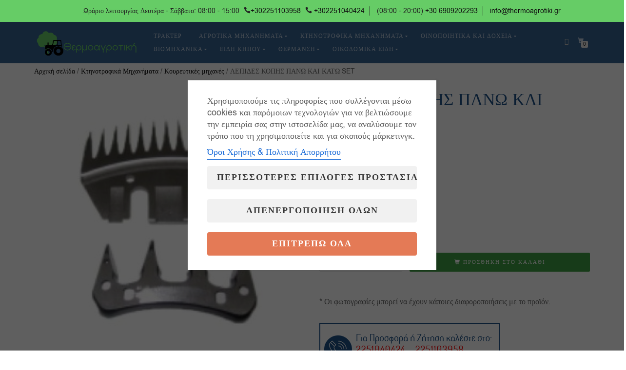

--- FILE ---
content_type: text/html; charset=UTF-8
request_url: https://thermoagrotiki.gr/product/%CE%BB%CE%B5%CF%80%CE%B9%CE%B4%CE%B5%CF%83-%CE%BA%CE%BF%CF%80%CE%B7%CF%83-%CF%80%CE%B1%CE%BD%CF%89-%CE%BA%CE%B1%CE%B9-%CE%BA%CE%B1%CF%84%CF%89-set/
body_size: 36554
content:
<!DOCTYPE html>
<html lang="el">
<head>
<meta charset="UTF-8">
<meta name="viewport" content="width=device-width, initial-scale=1, maximum-scale=1">
<link rel="profile" href="http://gmpg.org/xfn/11">

<meta name='robots' content='index, follow, max-image-preview:large, max-snippet:-1, max-video-preview:-1' />
	<style>img:is([sizes="auto" i], [sizes^="auto," i]) { contain-intrinsic-size: 3000px 1500px }</style>
	<script>window._wca = window._wca || [];</script>

<!-- Google Tag Manager by PYS -->
    <script data-cfasync="false" data-pagespeed-no-defer>
	    window.dataLayerPYS = window.dataLayerPYS || [];
	</script>
<!-- End Google Tag Manager by PYS -->
<!-- Google Tag Manager by PYS -->
<script data-cfasync="false" data-pagespeed-no-defer>
	var pys_datalayer_name = "dataLayer";
	window.dataLayerPYS = window.dataLayerPYS || [];</script> 
<!-- End Google Tag Manager by PYS -->
	<!-- This site is optimized with the Yoast SEO plugin v25.7 - https://yoast.com/wordpress/plugins/seo/ -->
	<title>ΛΕΠΙΔΕΣ ΚΟΠΗΣ ΠΑΝΩ ΚΑΙ ΚΑΤΩ SET - Θερμοαγροτική</title>
	<meta name="description" content="Υπολογιζόμενο Βάρος 0,1 kg" />
	<link rel="canonical" href="https://thermoagrotiki.gr/product/λεπιδεσ-κοπησ-πανω-και-κατω-set/" />
	<meta property="og:locale" content="el_GR" />
	<meta property="og:type" content="product" />
	<meta property="og:title" content="ΛΕΠΙΔΕΣ ΚΟΠΗΣ ΠΑΝΩ ΚΑΙ ΚΑΤΩ SET - Θερμοαγροτική" />
	<meta property="og:description" content="Υπολογιζόμενο Βάρος 0,1 kg" />
	<meta property="og:url" content="https://thermoagrotiki.gr/product/λεπιδεσ-κοπησ-πανω-και-κατω-set/" />
	<meta property="og:site_name" content="Θερμοαγροτική" />
	<meta property="article:modified_time" content="2022-06-02T16:25:48+00:00" />
	<meta property="og:image" content="https://thermoagrotiki.gr/wp-content/uploads/2021/09/00011077.jpg" />
	<meta property="og:image:width" content="700" />
	<meta property="og:image:height" content="700" />
	<meta property="og:image:type" content="image/jpeg" />
	<meta name="twitter:card" content="summary_large_image" />
	<meta name="twitter:label1" content="Τιμή" />
	<meta name="twitter:data1" content="&euro;40.00" />
	<meta name="twitter:label2" content="Availability" />
	<meta name="twitter:data2" content="In stock" />
	<script type="application/ld+json" class="yoast-schema-graph">{"@context":"https://schema.org","@graph":[{"@type":["WebPage","ItemPage"],"@id":"https://thermoagrotiki.gr/product/%ce%bb%ce%b5%cf%80%ce%b9%ce%b4%ce%b5%cf%83-%ce%ba%ce%bf%cf%80%ce%b7%cf%83-%cf%80%ce%b1%ce%bd%cf%89-%ce%ba%ce%b1%ce%b9-%ce%ba%ce%b1%cf%84%cf%89-set/","url":"https://thermoagrotiki.gr/product/%ce%bb%ce%b5%cf%80%ce%b9%ce%b4%ce%b5%cf%83-%ce%ba%ce%bf%cf%80%ce%b7%cf%83-%cf%80%ce%b1%ce%bd%cf%89-%ce%ba%ce%b1%ce%b9-%ce%ba%ce%b1%cf%84%cf%89-set/","name":"ΛΕΠΙΔΕΣ ΚΟΠΗΣ ΠΑΝΩ ΚΑΙ ΚΑΤΩ SET - Θερμοαγροτική","isPartOf":{"@id":"https://thermoagrotiki.gr/#website"},"primaryImageOfPage":{"@id":"https://thermoagrotiki.gr/product/%ce%bb%ce%b5%cf%80%ce%b9%ce%b4%ce%b5%cf%83-%ce%ba%ce%bf%cf%80%ce%b7%cf%83-%cf%80%ce%b1%ce%bd%cf%89-%ce%ba%ce%b1%ce%b9-%ce%ba%ce%b1%cf%84%cf%89-set/#primaryimage"},"image":{"@id":"https://thermoagrotiki.gr/product/%ce%bb%ce%b5%cf%80%ce%b9%ce%b4%ce%b5%cf%83-%ce%ba%ce%bf%cf%80%ce%b7%cf%83-%cf%80%ce%b1%ce%bd%cf%89-%ce%ba%ce%b1%ce%b9-%ce%ba%ce%b1%cf%84%cf%89-set/#primaryimage"},"thumbnailUrl":"https://thermoagrotiki.gr/wp-content/uploads/2021/09/00011077.jpg","breadcrumb":{"@id":"https://thermoagrotiki.gr/product/%ce%bb%ce%b5%cf%80%ce%b9%ce%b4%ce%b5%cf%83-%ce%ba%ce%bf%cf%80%ce%b7%cf%83-%cf%80%ce%b1%ce%bd%cf%89-%ce%ba%ce%b1%ce%b9-%ce%ba%ce%b1%cf%84%cf%89-set/#breadcrumb"},"inLanguage":"el","potentialAction":{"@type":"BuyAction","target":"https://thermoagrotiki.gr/product/λεπιδεσ-κοπησ-πανω-και-κατω-set/"}},{"@type":"ImageObject","inLanguage":"el","@id":"https://thermoagrotiki.gr/product/%ce%bb%ce%b5%cf%80%ce%b9%ce%b4%ce%b5%cf%83-%ce%ba%ce%bf%cf%80%ce%b7%cf%83-%cf%80%ce%b1%ce%bd%cf%89-%ce%ba%ce%b1%ce%b9-%ce%ba%ce%b1%cf%84%cf%89-set/#primaryimage","url":"https://thermoagrotiki.gr/wp-content/uploads/2021/09/00011077.jpg","contentUrl":"https://thermoagrotiki.gr/wp-content/uploads/2021/09/00011077.jpg","width":700,"height":700},{"@type":"BreadcrumbList","@id":"https://thermoagrotiki.gr/product/%ce%bb%ce%b5%cf%80%ce%b9%ce%b4%ce%b5%cf%83-%ce%ba%ce%bf%cf%80%ce%b7%cf%83-%cf%80%ce%b1%ce%bd%cf%89-%ce%ba%ce%b1%ce%b9-%ce%ba%ce%b1%cf%84%cf%89-set/#breadcrumb","itemListElement":[{"@type":"ListItem","position":1,"name":"Home","item":"https://thermoagrotiki.gr/"},{"@type":"ListItem","position":2,"name":"Κατάστημα","item":"https://thermoagrotiki.gr/shop/"},{"@type":"ListItem","position":3,"name":"ΛΕΠΙΔΕΣ ΚΟΠΗΣ ΠΑΝΩ ΚΑΙ ΚΑΤΩ SET"}]},{"@type":"WebSite","@id":"https://thermoagrotiki.gr/#website","url":"https://thermoagrotiki.gr/","name":"Θερμοαγροτική","description":"","publisher":{"@id":"https://thermoagrotiki.gr/#organization"},"potentialAction":[{"@type":"SearchAction","target":{"@type":"EntryPoint","urlTemplate":"https://thermoagrotiki.gr/?s={search_term_string}"},"query-input":{"@type":"PropertyValueSpecification","valueRequired":true,"valueName":"search_term_string"}}],"inLanguage":"el"},{"@type":"Organization","@id":"https://thermoagrotiki.gr/#organization","name":"Θερμοαγροτική","url":"https://thermoagrotiki.gr/","logo":{"@type":"ImageObject","inLanguage":"el","@id":"https://thermoagrotiki.gr/#/schema/logo/image/","url":"https://thermoagrotiki.gr/wp-content/uploads/2020/02/thermagro-1.png","contentUrl":"https://thermoagrotiki.gr/wp-content/uploads/2020/02/thermagro-1.png","width":1300,"height":350,"caption":"Θερμοαγροτική"},"image":{"@id":"https://thermoagrotiki.gr/#/schema/logo/image/"}}]}</script>
	<meta property="product:brand" content="Κουρευτικές μηχανές" />
	<meta property="product:price:amount" content="40.00" />
	<meta property="product:price:currency" content="EUR" />
	<meta property="og:availability" content="instock" />
	<meta property="product:availability" content="instock" />
	<meta property="product:retailer_item_id" content="00011077" />
	<meta property="product:condition" content="new" />
	<!-- / Yoast SEO plugin. -->


<script type='application/javascript' id='pys-version-script'>console.log('PixelYourSite PRO version 12.3.5.1');</script>
<link rel='dns-prefetch' href='//stats.wp.com' />
<link rel='dns-prefetch' href='//fonts.googleapis.com' />
<link rel="alternate" type="application/rss+xml" title="Ροή RSS &raquo; Θερμοαγροτική" href="https://thermoagrotiki.gr/feed/" />
<link rel="alternate" type="application/rss+xml" title="Ροή Σχολίων &raquo; Θερμοαγροτική" href="https://thermoagrotiki.gr/comments/feed/" />
<link rel="alternate" type="application/rss+xml" title="Ροή Σχολίων Θερμοαγροτική &raquo; ΛΕΠΙΔΕΣ ΚΟΠΗΣ ΠΑΝΩ ΚΑΙ ΚΑΤΩ SET" href="https://thermoagrotiki.gr/product/%ce%bb%ce%b5%cf%80%ce%b9%ce%b4%ce%b5%cf%83-%ce%ba%ce%bf%cf%80%ce%b7%cf%83-%cf%80%ce%b1%ce%bd%cf%89-%ce%ba%ce%b1%ce%b9-%ce%ba%ce%b1%cf%84%cf%89-set/feed/" />
<script type="text/javascript">
/* <![CDATA[ */
window._wpemojiSettings = {"baseUrl":"https:\/\/s.w.org\/images\/core\/emoji\/16.0.1\/72x72\/","ext":".png","svgUrl":"https:\/\/s.w.org\/images\/core\/emoji\/16.0.1\/svg\/","svgExt":".svg","source":{"concatemoji":"https:\/\/thermoagrotiki.gr\/wp-includes\/js\/wp-emoji-release.min.js?ver=6.8.3"}};
/*! This file is auto-generated */
!function(s,n){var o,i,e;function c(e){try{var t={supportTests:e,timestamp:(new Date).valueOf()};sessionStorage.setItem(o,JSON.stringify(t))}catch(e){}}function p(e,t,n){e.clearRect(0,0,e.canvas.width,e.canvas.height),e.fillText(t,0,0);var t=new Uint32Array(e.getImageData(0,0,e.canvas.width,e.canvas.height).data),a=(e.clearRect(0,0,e.canvas.width,e.canvas.height),e.fillText(n,0,0),new Uint32Array(e.getImageData(0,0,e.canvas.width,e.canvas.height).data));return t.every(function(e,t){return e===a[t]})}function u(e,t){e.clearRect(0,0,e.canvas.width,e.canvas.height),e.fillText(t,0,0);for(var n=e.getImageData(16,16,1,1),a=0;a<n.data.length;a++)if(0!==n.data[a])return!1;return!0}function f(e,t,n,a){switch(t){case"flag":return n(e,"\ud83c\udff3\ufe0f\u200d\u26a7\ufe0f","\ud83c\udff3\ufe0f\u200b\u26a7\ufe0f")?!1:!n(e,"\ud83c\udde8\ud83c\uddf6","\ud83c\udde8\u200b\ud83c\uddf6")&&!n(e,"\ud83c\udff4\udb40\udc67\udb40\udc62\udb40\udc65\udb40\udc6e\udb40\udc67\udb40\udc7f","\ud83c\udff4\u200b\udb40\udc67\u200b\udb40\udc62\u200b\udb40\udc65\u200b\udb40\udc6e\u200b\udb40\udc67\u200b\udb40\udc7f");case"emoji":return!a(e,"\ud83e\udedf")}return!1}function g(e,t,n,a){var r="undefined"!=typeof WorkerGlobalScope&&self instanceof WorkerGlobalScope?new OffscreenCanvas(300,150):s.createElement("canvas"),o=r.getContext("2d",{willReadFrequently:!0}),i=(o.textBaseline="top",o.font="600 32px Arial",{});return e.forEach(function(e){i[e]=t(o,e,n,a)}),i}function t(e){var t=s.createElement("script");t.src=e,t.defer=!0,s.head.appendChild(t)}"undefined"!=typeof Promise&&(o="wpEmojiSettingsSupports",i=["flag","emoji"],n.supports={everything:!0,everythingExceptFlag:!0},e=new Promise(function(e){s.addEventListener("DOMContentLoaded",e,{once:!0})}),new Promise(function(t){var n=function(){try{var e=JSON.parse(sessionStorage.getItem(o));if("object"==typeof e&&"number"==typeof e.timestamp&&(new Date).valueOf()<e.timestamp+604800&&"object"==typeof e.supportTests)return e.supportTests}catch(e){}return null}();if(!n){if("undefined"!=typeof Worker&&"undefined"!=typeof OffscreenCanvas&&"undefined"!=typeof URL&&URL.createObjectURL&&"undefined"!=typeof Blob)try{var e="postMessage("+g.toString()+"("+[JSON.stringify(i),f.toString(),p.toString(),u.toString()].join(",")+"));",a=new Blob([e],{type:"text/javascript"}),r=new Worker(URL.createObjectURL(a),{name:"wpTestEmojiSupports"});return void(r.onmessage=function(e){c(n=e.data),r.terminate(),t(n)})}catch(e){}c(n=g(i,f,p,u))}t(n)}).then(function(e){for(var t in e)n.supports[t]=e[t],n.supports.everything=n.supports.everything&&n.supports[t],"flag"!==t&&(n.supports.everythingExceptFlag=n.supports.everythingExceptFlag&&n.supports[t]);n.supports.everythingExceptFlag=n.supports.everythingExceptFlag&&!n.supports.flag,n.DOMReady=!1,n.readyCallback=function(){n.DOMReady=!0}}).then(function(){return e}).then(function(){var e;n.supports.everything||(n.readyCallback(),(e=n.source||{}).concatemoji?t(e.concatemoji):e.wpemoji&&e.twemoji&&(t(e.twemoji),t(e.wpemoji)))}))}((window,document),window._wpemojiSettings);
/* ]]> */
</script>
<style id='wp-emoji-styles-inline-css' type='text/css'>

	img.wp-smiley, img.emoji {
		display: inline !important;
		border: none !important;
		box-shadow: none !important;
		height: 1em !important;
		width: 1em !important;
		margin: 0 0.07em !important;
		vertical-align: -0.1em !important;
		background: none !important;
		padding: 0 !important;
	}
</style>
<link rel='stylesheet' id='wp-block-library-css' href='https://thermoagrotiki.gr/wp-includes/css/dist/block-library/style.min.css?ver=6.8.3' type='text/css' media='all' />
<style id='classic-theme-styles-inline-css' type='text/css'>
/*! This file is auto-generated */
.wp-block-button__link{color:#fff;background-color:#32373c;border-radius:9999px;box-shadow:none;text-decoration:none;padding:calc(.667em + 2px) calc(1.333em + 2px);font-size:1.125em}.wp-block-file__button{background:#32373c;color:#fff;text-decoration:none}
</style>
<link rel='stylesheet' id='mediaelement-css' href='https://thermoagrotiki.gr/wp-includes/js/mediaelement/mediaelementplayer-legacy.min.css?ver=4.2.17' type='text/css' media='all' />
<link rel='stylesheet' id='wp-mediaelement-css' href='https://thermoagrotiki.gr/wp-includes/js/mediaelement/wp-mediaelement.min.css?ver=6.8.3' type='text/css' media='all' />
<style id='jetpack-sharing-buttons-style-inline-css' type='text/css'>
.jetpack-sharing-buttons__services-list{display:flex;flex-direction:row;flex-wrap:wrap;gap:0;list-style-type:none;margin:5px;padding:0}.jetpack-sharing-buttons__services-list.has-small-icon-size{font-size:12px}.jetpack-sharing-buttons__services-list.has-normal-icon-size{font-size:16px}.jetpack-sharing-buttons__services-list.has-large-icon-size{font-size:24px}.jetpack-sharing-buttons__services-list.has-huge-icon-size{font-size:36px}@media print{.jetpack-sharing-buttons__services-list{display:none!important}}.editor-styles-wrapper .wp-block-jetpack-sharing-buttons{gap:0;padding-inline-start:0}ul.jetpack-sharing-buttons__services-list.has-background{padding:1.25em 2.375em}
</style>
<style id='global-styles-inline-css' type='text/css'>
:root{--wp--preset--aspect-ratio--square: 1;--wp--preset--aspect-ratio--4-3: 4/3;--wp--preset--aspect-ratio--3-4: 3/4;--wp--preset--aspect-ratio--3-2: 3/2;--wp--preset--aspect-ratio--2-3: 2/3;--wp--preset--aspect-ratio--16-9: 16/9;--wp--preset--aspect-ratio--9-16: 9/16;--wp--preset--color--black: #000000;--wp--preset--color--cyan-bluish-gray: #abb8c3;--wp--preset--color--white: #ffffff;--wp--preset--color--pale-pink: #f78da7;--wp--preset--color--vivid-red: #cf2e2e;--wp--preset--color--luminous-vivid-orange: #ff6900;--wp--preset--color--luminous-vivid-amber: #fcb900;--wp--preset--color--light-green-cyan: #7bdcb5;--wp--preset--color--vivid-green-cyan: #00d084;--wp--preset--color--pale-cyan-blue: #8ed1fc;--wp--preset--color--vivid-cyan-blue: #0693e3;--wp--preset--color--vivid-purple: #9b51e0;--wp--preset--gradient--vivid-cyan-blue-to-vivid-purple: linear-gradient(135deg,rgba(6,147,227,1) 0%,rgb(155,81,224) 100%);--wp--preset--gradient--light-green-cyan-to-vivid-green-cyan: linear-gradient(135deg,rgb(122,220,180) 0%,rgb(0,208,130) 100%);--wp--preset--gradient--luminous-vivid-amber-to-luminous-vivid-orange: linear-gradient(135deg,rgba(252,185,0,1) 0%,rgba(255,105,0,1) 100%);--wp--preset--gradient--luminous-vivid-orange-to-vivid-red: linear-gradient(135deg,rgba(255,105,0,1) 0%,rgb(207,46,46) 100%);--wp--preset--gradient--very-light-gray-to-cyan-bluish-gray: linear-gradient(135deg,rgb(238,238,238) 0%,rgb(169,184,195) 100%);--wp--preset--gradient--cool-to-warm-spectrum: linear-gradient(135deg,rgb(74,234,220) 0%,rgb(151,120,209) 20%,rgb(207,42,186) 40%,rgb(238,44,130) 60%,rgb(251,105,98) 80%,rgb(254,248,76) 100%);--wp--preset--gradient--blush-light-purple: linear-gradient(135deg,rgb(255,206,236) 0%,rgb(152,150,240) 100%);--wp--preset--gradient--blush-bordeaux: linear-gradient(135deg,rgb(254,205,165) 0%,rgb(254,45,45) 50%,rgb(107,0,62) 100%);--wp--preset--gradient--luminous-dusk: linear-gradient(135deg,rgb(255,203,112) 0%,rgb(199,81,192) 50%,rgb(65,88,208) 100%);--wp--preset--gradient--pale-ocean: linear-gradient(135deg,rgb(255,245,203) 0%,rgb(182,227,212) 50%,rgb(51,167,181) 100%);--wp--preset--gradient--electric-grass: linear-gradient(135deg,rgb(202,248,128) 0%,rgb(113,206,126) 100%);--wp--preset--gradient--midnight: linear-gradient(135deg,rgb(2,3,129) 0%,rgb(40,116,252) 100%);--wp--preset--font-size--small: 13px;--wp--preset--font-size--medium: 20px;--wp--preset--font-size--large: 36px;--wp--preset--font-size--x-large: 42px;--wp--preset--spacing--20: 0.44rem;--wp--preset--spacing--30: 0.67rem;--wp--preset--spacing--40: 1rem;--wp--preset--spacing--50: 1.5rem;--wp--preset--spacing--60: 2.25rem;--wp--preset--spacing--70: 3.38rem;--wp--preset--spacing--80: 5.06rem;--wp--preset--shadow--natural: 6px 6px 9px rgba(0, 0, 0, 0.2);--wp--preset--shadow--deep: 12px 12px 50px rgba(0, 0, 0, 0.4);--wp--preset--shadow--sharp: 6px 6px 0px rgba(0, 0, 0, 0.2);--wp--preset--shadow--outlined: 6px 6px 0px -3px rgba(255, 255, 255, 1), 6px 6px rgba(0, 0, 0, 1);--wp--preset--shadow--crisp: 6px 6px 0px rgba(0, 0, 0, 1);}:where(.is-layout-flex){gap: 0.5em;}:where(.is-layout-grid){gap: 0.5em;}body .is-layout-flex{display: flex;}.is-layout-flex{flex-wrap: wrap;align-items: center;}.is-layout-flex > :is(*, div){margin: 0;}body .is-layout-grid{display: grid;}.is-layout-grid > :is(*, div){margin: 0;}:where(.wp-block-columns.is-layout-flex){gap: 2em;}:where(.wp-block-columns.is-layout-grid){gap: 2em;}:where(.wp-block-post-template.is-layout-flex){gap: 1.25em;}:where(.wp-block-post-template.is-layout-grid){gap: 1.25em;}.has-black-color{color: var(--wp--preset--color--black) !important;}.has-cyan-bluish-gray-color{color: var(--wp--preset--color--cyan-bluish-gray) !important;}.has-white-color{color: var(--wp--preset--color--white) !important;}.has-pale-pink-color{color: var(--wp--preset--color--pale-pink) !important;}.has-vivid-red-color{color: var(--wp--preset--color--vivid-red) !important;}.has-luminous-vivid-orange-color{color: var(--wp--preset--color--luminous-vivid-orange) !important;}.has-luminous-vivid-amber-color{color: var(--wp--preset--color--luminous-vivid-amber) !important;}.has-light-green-cyan-color{color: var(--wp--preset--color--light-green-cyan) !important;}.has-vivid-green-cyan-color{color: var(--wp--preset--color--vivid-green-cyan) !important;}.has-pale-cyan-blue-color{color: var(--wp--preset--color--pale-cyan-blue) !important;}.has-vivid-cyan-blue-color{color: var(--wp--preset--color--vivid-cyan-blue) !important;}.has-vivid-purple-color{color: var(--wp--preset--color--vivid-purple) !important;}.has-black-background-color{background-color: var(--wp--preset--color--black) !important;}.has-cyan-bluish-gray-background-color{background-color: var(--wp--preset--color--cyan-bluish-gray) !important;}.has-white-background-color{background-color: var(--wp--preset--color--white) !important;}.has-pale-pink-background-color{background-color: var(--wp--preset--color--pale-pink) !important;}.has-vivid-red-background-color{background-color: var(--wp--preset--color--vivid-red) !important;}.has-luminous-vivid-orange-background-color{background-color: var(--wp--preset--color--luminous-vivid-orange) !important;}.has-luminous-vivid-amber-background-color{background-color: var(--wp--preset--color--luminous-vivid-amber) !important;}.has-light-green-cyan-background-color{background-color: var(--wp--preset--color--light-green-cyan) !important;}.has-vivid-green-cyan-background-color{background-color: var(--wp--preset--color--vivid-green-cyan) !important;}.has-pale-cyan-blue-background-color{background-color: var(--wp--preset--color--pale-cyan-blue) !important;}.has-vivid-cyan-blue-background-color{background-color: var(--wp--preset--color--vivid-cyan-blue) !important;}.has-vivid-purple-background-color{background-color: var(--wp--preset--color--vivid-purple) !important;}.has-black-border-color{border-color: var(--wp--preset--color--black) !important;}.has-cyan-bluish-gray-border-color{border-color: var(--wp--preset--color--cyan-bluish-gray) !important;}.has-white-border-color{border-color: var(--wp--preset--color--white) !important;}.has-pale-pink-border-color{border-color: var(--wp--preset--color--pale-pink) !important;}.has-vivid-red-border-color{border-color: var(--wp--preset--color--vivid-red) !important;}.has-luminous-vivid-orange-border-color{border-color: var(--wp--preset--color--luminous-vivid-orange) !important;}.has-luminous-vivid-amber-border-color{border-color: var(--wp--preset--color--luminous-vivid-amber) !important;}.has-light-green-cyan-border-color{border-color: var(--wp--preset--color--light-green-cyan) !important;}.has-vivid-green-cyan-border-color{border-color: var(--wp--preset--color--vivid-green-cyan) !important;}.has-pale-cyan-blue-border-color{border-color: var(--wp--preset--color--pale-cyan-blue) !important;}.has-vivid-cyan-blue-border-color{border-color: var(--wp--preset--color--vivid-cyan-blue) !important;}.has-vivid-purple-border-color{border-color: var(--wp--preset--color--vivid-purple) !important;}.has-vivid-cyan-blue-to-vivid-purple-gradient-background{background: var(--wp--preset--gradient--vivid-cyan-blue-to-vivid-purple) !important;}.has-light-green-cyan-to-vivid-green-cyan-gradient-background{background: var(--wp--preset--gradient--light-green-cyan-to-vivid-green-cyan) !important;}.has-luminous-vivid-amber-to-luminous-vivid-orange-gradient-background{background: var(--wp--preset--gradient--luminous-vivid-amber-to-luminous-vivid-orange) !important;}.has-luminous-vivid-orange-to-vivid-red-gradient-background{background: var(--wp--preset--gradient--luminous-vivid-orange-to-vivid-red) !important;}.has-very-light-gray-to-cyan-bluish-gray-gradient-background{background: var(--wp--preset--gradient--very-light-gray-to-cyan-bluish-gray) !important;}.has-cool-to-warm-spectrum-gradient-background{background: var(--wp--preset--gradient--cool-to-warm-spectrum) !important;}.has-blush-light-purple-gradient-background{background: var(--wp--preset--gradient--blush-light-purple) !important;}.has-blush-bordeaux-gradient-background{background: var(--wp--preset--gradient--blush-bordeaux) !important;}.has-luminous-dusk-gradient-background{background: var(--wp--preset--gradient--luminous-dusk) !important;}.has-pale-ocean-gradient-background{background: var(--wp--preset--gradient--pale-ocean) !important;}.has-electric-grass-gradient-background{background: var(--wp--preset--gradient--electric-grass) !important;}.has-midnight-gradient-background{background: var(--wp--preset--gradient--midnight) !important;}.has-small-font-size{font-size: var(--wp--preset--font-size--small) !important;}.has-medium-font-size{font-size: var(--wp--preset--font-size--medium) !important;}.has-large-font-size{font-size: var(--wp--preset--font-size--large) !important;}.has-x-large-font-size{font-size: var(--wp--preset--font-size--x-large) !important;}
:where(.wp-block-post-template.is-layout-flex){gap: 1.25em;}:where(.wp-block-post-template.is-layout-grid){gap: 1.25em;}
:where(.wp-block-columns.is-layout-flex){gap: 2em;}:where(.wp-block-columns.is-layout-grid){gap: 2em;}
:root :where(.wp-block-pullquote){font-size: 1.5em;line-height: 1.6;}
</style>
<link rel='stylesheet' id='cm-noto-sans-font-css'  data-cs-class="cs-blocker-script" data-cs-slug="googlefonts" data-cs-label="Google fonts"  data-cs-script-type="381" data-cs-block="true" data-cs-element-position="head" data-cs-placeholder="&lt;div&gt;&lt;p&gt;&Alpha;&pi;&omicron;&delta;&omicron;&chi;ή &sigma;&upsilon;&gamma;&kappa;&alpha;&tau;ά&theta;&epsilon;&sigma;&eta;&sigmaf; &gamma;&iota;&alpha; &nu;&alpha; &delta;&epsilon;ί&tau;&epsilon; &alpha;&upsilon;&tau;ό&lt;/p&gt;&lt;/div&gt;&lt;div&gt;&lt;a class=&#039;cs_manage_current_consent&#039; data-cs-script-type=&#039;383&#039; data-cs-manage=&#039;manage_placeholder&#039;&gt;&Kappa;ά&nu;&tau;&epsilon; &kappa;&lambda;&iota;&kappa; &gamma;&iota;&alpha; &nu;&alpha; &epsilon;&pi;&iota;&tau;&rho;έ&psi;&epsilon;&tau;&epsilon; Embedded Videos&lt;/a&gt;&lt;/div&gt;" data-cs-href='https://fonts.googleapis.com/css2?family=Noto+Sans:ital,wdth,wght@0,62.5..100,100..900;1,62.5..100,100..900&#038;display=swap' type='text/css' media='all' />
<link rel='stylesheet' id='consent-magic-css' href='https://thermoagrotiki.gr/wp-content/plugins/consent-magic-pro/assets/css/style-public.min.css?ver=5.0.0.3' type='text/css' media='all' />
<link rel='stylesheet' id='consent-magic-font-css-css' href='https://thermoagrotiki.gr/wp-content/plugins/consent-magic-pro/assets/fonts/arial/stylesheet.css?ver=5.0.0.3' type='text/css' media='all' />
<link rel='stylesheet' id='menu-image-css' href='https://thermoagrotiki.gr/wp-content/plugins/menu-image/includes/css/menu-image.css?ver=3.13' type='text/css' media='all' />
<link rel='stylesheet' id='dashicons-css' href='https://thermoagrotiki.gr/wp-includes/css/dashicons.min.css?ver=6.8.3' type='text/css' media='all' />
<link rel='stylesheet' id='photoswipe-css' href='https://thermoagrotiki.gr/wp-content/plugins/woocommerce/assets/css/photoswipe/photoswipe.min.css?ver=9.9.6' type='text/css' media='all' />
<link rel='stylesheet' id='photoswipe-default-skin-css' href='https://thermoagrotiki.gr/wp-content/plugins/woocommerce/assets/css/photoswipe/default-skin/default-skin.min.css?ver=9.9.6' type='text/css' media='all' />
<style id='woocommerce-inline-inline-css' type='text/css'>
.woocommerce form .form-row .required { visibility: visible; }
</style>
<link rel='stylesheet' id='brands-styles-css' href='https://thermoagrotiki.gr/wp-content/plugins/woocommerce/assets/css/brands.css?ver=9.9.6' type='text/css' media='all' />
<link rel='stylesheet' id='bootstrap-css' href='https://thermoagrotiki.gr/wp-content/themes/shop-isle/assets/bootstrap/css/bootstrap.min.css?ver=20120208' type='text/css' media='all' />
<link rel='stylesheet' id='magnific-popup-css' href='https://thermoagrotiki.gr/wp-content/themes/shop-isle/assets/css/vendor/magnific-popup.min.css?ver=20120208' type='text/css' media='all' />
<link rel='stylesheet' id='flexslider-css' href='https://thermoagrotiki.gr/wp-content/themes/shop-isle/assets/css/vendor/flexslider.min.css?ver=20120208' type='text/css' media='all' />
<link rel='stylesheet' id='owl-carousel-css' href='https://thermoagrotiki.gr/wp-content/themes/shop-isle/assets/css/vendor/owl.carousel.min.css?ver=2.1.7' type='text/css' media='all' />
<link rel='stylesheet' id='shop-isle-animate-css' href='https://thermoagrotiki.gr/wp-content/themes/shop-isle/assets/css/vendor/animate.min.css?ver=20120208' type='text/css' media='all' />
<link rel='stylesheet' id='shop-isle-main-style-css' href='https://thermoagrotiki.gr/wp-content/themes/shop-isle/assets/css/style.min.css?ver=1.1.62' type='text/css' media='all' />
<link rel='stylesheet' id='shop-isle-style-css' href='https://thermoagrotiki.gr/wp-content/themes/shop-isle-child/style.css?ver=1.1.62' type='text/css' media='all' />
<link rel='stylesheet' id='shop-isle-woocommerce-brands-style-css' href='https://thermoagrotiki.gr/wp-content/themes/shop-isle/inc/woocommerce/css/brands.css?ver=6.8.3' type='text/css' media='all' />
<link rel='stylesheet' id='shop-isle-woocommerce-style1-css' href='https://thermoagrotiki.gr/wp-content/themes/shop-isle/inc/woocommerce/css/woocommerce.css?ver=11' type='text/css' media='all' />
<script type="text/javascript" id="jquery-core-js-extra">
/* <![CDATA[ */
var pysTikTokRest = {"restApiUrl":"https:\/\/thermoagrotiki.gr\/wp-json\/pys-tiktok\/v1\/event","debug":""};
var pysFacebookRest = {"restApiUrl":"https:\/\/thermoagrotiki.gr\/wp-json\/pys-facebook\/v1\/event","debug":""};
/* ]]> */
</script>
<script type="text/javascript" src="https://thermoagrotiki.gr/wp-includes/js/jquery/jquery.min.js?ver=3.7.1" id="jquery-core-js"></script>
<script type="text/javascript" src="https://thermoagrotiki.gr/wp-includes/js/jquery/jquery-migrate.min.js?ver=3.4.1" id="jquery-migrate-js"></script>
<script type="text/javascript" src="https://thermoagrotiki.gr/wp-content/plugins/woocommerce/assets/js/jquery-blockui/jquery.blockUI.min.js?ver=2.7.0-wc.9.9.6" id="jquery-blockui-js" defer="defer" data-wp-strategy="defer"></script>
<script type="text/javascript" id="wc-add-to-cart-js-extra">
/* <![CDATA[ */
var wc_add_to_cart_params = {"ajax_url":"\/wp-admin\/admin-ajax.php","wc_ajax_url":"\/?wc-ajax=%%endpoint%%","i18n_view_cart":"\u039a\u03b1\u03bb\u03ac\u03b8\u03b9","cart_url":"https:\/\/thermoagrotiki.gr\/cart\/","is_cart":"","cart_redirect_after_add":"no"};
/* ]]> */
</script>
<script type="text/javascript" src="https://thermoagrotiki.gr/wp-content/plugins/woocommerce/assets/js/frontend/add-to-cart.min.js?ver=9.9.6" id="wc-add-to-cart-js" defer="defer" data-wp-strategy="defer"></script>
<script type="text/javascript" src="https://thermoagrotiki.gr/wp-content/plugins/woocommerce/assets/js/zoom/jquery.zoom.min.js?ver=1.7.21-wc.9.9.6" id="zoom-js" defer="defer" data-wp-strategy="defer"></script>
<script type="text/javascript" src="https://thermoagrotiki.gr/wp-content/plugins/woocommerce/assets/js/photoswipe/photoswipe.min.js?ver=4.1.1-wc.9.9.6" id="photoswipe-js" defer="defer" data-wp-strategy="defer"></script>
<script type="text/javascript" src="https://thermoagrotiki.gr/wp-content/plugins/woocommerce/assets/js/photoswipe/photoswipe-ui-default.min.js?ver=4.1.1-wc.9.9.6" id="photoswipe-ui-default-js" defer="defer" data-wp-strategy="defer"></script>
<script type="text/javascript" id="wc-single-product-js-extra">
/* <![CDATA[ */
var wc_single_product_params = {"i18n_required_rating_text":"\u03a0\u03b1\u03c1\u03b1\u03ba\u03b1\u03bb\u03bf\u03cd\u03bc\u03b5, \u03b5\u03c0\u03b9\u03bb\u03ad\u03be\u03c4\u03b5 \u03bc\u03af\u03b1 \u03b2\u03b1\u03b8\u03bc\u03bf\u03bb\u03bf\u03b3\u03af\u03b1","i18n_rating_options":["1 \u03b1\u03c0\u03cc 5 \u03b1\u03c3\u03c4\u03ad\u03c1\u03b9\u03b1","2 \u03b1\u03c0\u03cc 5 \u03b1\u03c3\u03c4\u03ad\u03c1\u03b9\u03b1","3 \u03b1\u03c0\u03cc 5 \u03b1\u03c3\u03c4\u03ad\u03c1\u03b9\u03b1","4 \u03b1\u03c0\u03cc 5 \u03b1\u03c3\u03c4\u03ad\u03c1\u03b9\u03b1","5 \u03b1\u03c0\u03cc 5 \u03b1\u03c3\u03c4\u03ad\u03c1\u03b9\u03b1"],"i18n_product_gallery_trigger_text":"View full-screen image gallery","review_rating_required":"yes","flexslider":{"rtl":false,"animation":"slide","smoothHeight":true,"directionNav":false,"controlNav":"thumbnails","slideshow":false,"animationSpeed":500,"animationLoop":false,"allowOneSlide":false},"zoom_enabled":"1","zoom_options":[],"photoswipe_enabled":"1","photoswipe_options":{"shareEl":false,"closeOnScroll":false,"history":false,"hideAnimationDuration":0,"showAnimationDuration":0},"flexslider_enabled":"1"};
/* ]]> */
</script>
<script type="text/javascript" src="https://thermoagrotiki.gr/wp-content/plugins/woocommerce/assets/js/frontend/single-product.min.js?ver=9.9.6" id="wc-single-product-js" defer="defer" data-wp-strategy="defer"></script>
<script type="text/javascript" src="https://thermoagrotiki.gr/wp-content/plugins/woocommerce/assets/js/js-cookie/js.cookie.min.js?ver=2.1.4-wc.9.9.6" id="js-cookie-js" defer="defer" data-wp-strategy="defer"></script>
<script type="text/javascript" id="woocommerce-js-extra">
/* <![CDATA[ */
var woocommerce_params = {"ajax_url":"\/wp-admin\/admin-ajax.php","wc_ajax_url":"\/?wc-ajax=%%endpoint%%","i18n_password_show":"\u0395\u03bc\u03c6\u03ac\u03bd\u03b9\u03c3\u03b7 \u03c3\u03c5\u03bd\u03b8\u03b7\u03bc\u03b1\u03c4\u03b9\u03ba\u03bf\u03cd","i18n_password_hide":"\u0391\u03c0\u03cc\u03ba\u03c1\u03c5\u03c8\u03b7 \u03c3\u03c5\u03bd\u03b8\u03b7\u03bc\u03b1\u03c4\u03b9\u03ba\u03bf\u03cd"};
/* ]]> */
</script>
<script type="text/javascript" src="https://thermoagrotiki.gr/wp-content/plugins/woocommerce/assets/js/frontend/woocommerce.min.js?ver=9.9.6" id="woocommerce-js" defer="defer" data-wp-strategy="defer"></script>
<script type="text/javascript" src="https://stats.wp.com/s-202603.js" id="woocommerce-analytics-js" defer="defer" data-wp-strategy="defer"></script>
<script type="text/javascript" src="https://thermoagrotiki.gr/wp-content/plugins/pixelyoursite-pro/dist/scripts/jquery.bind-first-0.2.3.min.js" id="jquery-bind-first-js"></script>
<script type="text/javascript" src="https://thermoagrotiki.gr/wp-content/plugins/pixelyoursite-pro/dist/scripts/js.cookie-2.1.3.min.js?ver=2.1.3" id="js-cookie-pys-js"></script>
<script type="text/javascript" src="https://thermoagrotiki.gr/wp-content/plugins/pixelyoursite-pro/dist/scripts/sha256.js?ver=0.11.0" id="js-sha256-js"></script>
<script type="text/javascript" src="https://thermoagrotiki.gr/wp-content/plugins/pixelyoursite-pro/dist/scripts/tld.min.js?ver=2.3.1" id="js-tld-js"></script>
<script type="text/javascript" id="pys-js-extra">
/* <![CDATA[ */
var pysOptions = {"staticEvents":{"facebook":{"woo_view_content":[{"delay":0,"type":"static","name":"ViewContent","eventID":"a01bba32-8b0d-4134-af06-0b9f3ffc08f4","pixelIds":["1203996421280476"],"params":{"content_ids":["15340"],"content_type":"product","value":"40","currency":"EUR","contents":[{"id":"15340","quantity":1}],"product_price":"40","content_name":"\u039b\u0395\u03a0\u0399\u0394\u0395\u03a3 \u039a\u039f\u03a0\u0397\u03a3 \u03a0\u0391\u039d\u03a9 \u039a\u0391\u0399 \u039a\u0391\u03a4\u03a9 SET","category_name":"\u039a\u03bf\u03c5\u03c1\u03b5\u03c5\u03c4\u03b9\u03ba\u03ad\u03c2 \u03bc\u03b7\u03c7\u03b1\u03bd\u03ad\u03c2","page_title":"\u039b\u0395\u03a0\u0399\u0394\u0395\u03a3 \u039a\u039f\u03a0\u0397\u03a3 \u03a0\u0391\u039d\u03a9 \u039a\u0391\u0399 \u039a\u0391\u03a4\u03a9 SET","post_type":"product","post_id":15340,"plugin":"PixelYourSite","event_url":"thermoagrotiki.gr\/product\/%CE%BB%CE%B5%CF%80%CE%B9%CE%B4%CE%B5%CF%83-%CE%BA%CE%BF%CF%80%CE%B7%CF%83-%CF%80%CE%B1%CE%BD%CF%89-%CE%BA%CE%B1%CE%B9-%CE%BA%CE%B1%CF%84%CF%89-set\/","user_role":"guest"},"e_id":"woo_view_content","ids":[],"hasTimeWindow":false,"timeWindow":0,"woo_order":"","edd_order":""}],"init_event":[{"delay":0,"type":"static","ajaxFire":true,"name":"PageView","eventID":"11ee68d8-d87d-4718-8e92-e8231b1fabac","pixelIds":["1203996421280476"],"params":{"categories":"\u039a\u03bf\u03c5\u03c1\u03b5\u03c5\u03c4\u03b9\u03ba\u03ad\u03c2 \u03bc\u03b7\u03c7\u03b1\u03bd\u03ad\u03c2","page_title":"\u039b\u0395\u03a0\u0399\u0394\u0395\u03a3 \u039a\u039f\u03a0\u0397\u03a3 \u03a0\u0391\u039d\u03a9 \u039a\u0391\u0399 \u039a\u0391\u03a4\u03a9 SET","post_type":"product","post_id":15340,"plugin":"PixelYourSite","event_url":"thermoagrotiki.gr\/product\/%CE%BB%CE%B5%CF%80%CE%B9%CE%B4%CE%B5%CF%83-%CE%BA%CE%BF%CF%80%CE%B7%CF%83-%CF%80%CE%B1%CE%BD%CF%89-%CE%BA%CE%B1%CE%B9-%CE%BA%CE%B1%CF%84%CF%89-set\/","user_role":"guest"},"e_id":"init_event","ids":[],"hasTimeWindow":false,"timeWindow":0,"woo_order":"","edd_order":""}]},"ga":{"woo_view_content":[{"delay":0,"type":"static","unify":true,"trackingIds":["G-J0T9WS61B9","AW-948261597"],"name":"view_item","eventID":"a01bba32-8b0d-4134-af06-0b9f3ffc08f4","params":{"items":[{"item_id":"15340","item_name":"\u039b\u0395\u03a0\u0399\u0394\u0395\u03a3 \u039a\u039f\u03a0\u0397\u03a3 \u03a0\u0391\u039d\u03a9 \u039a\u0391\u0399 \u039a\u0391\u03a4\u03a9 SET","quantity":1,"price":"40","affiliation":"\u0398\u03b5\u03c1\u03bc\u03bf\u03b1\u03b3\u03c1\u03bf\u03c4\u03b9\u03ba\u03ae","item_category":"\u039a\u03bf\u03c5\u03c1\u03b5\u03c5\u03c4\u03b9\u03ba\u03ad\u03c2 \u03bc\u03b7\u03c7\u03b1\u03bd\u03ad\u03c2","id":"15340","google_business_vertical":"retail"}],"currency":"EUR","ecomm_prodid":"15340","ecomm_pagetype":"product","ecomm_totalvalue":"40","event_category":"ecommerce","value":"40","page_title":"\u039b\u0395\u03a0\u0399\u0394\u0395\u03a3 \u039a\u039f\u03a0\u0397\u03a3 \u03a0\u0391\u039d\u03a9 \u039a\u0391\u0399 \u039a\u0391\u03a4\u03a9 SET","post_type":"product","post_id":15340,"plugin":"PixelYourSite","event_url":"thermoagrotiki.gr\/product\/%CE%BB%CE%B5%CF%80%CE%B9%CE%B4%CE%B5%CF%83-%CE%BA%CE%BF%CF%80%CE%B7%CF%83-%CF%80%CE%B1%CE%BD%CF%89-%CE%BA%CE%B1%CE%B9-%CE%BA%CE%B1%CF%84%CF%89-set\/","user_role":"guest"},"e_id":"woo_view_content","ids":[],"hasTimeWindow":false,"timeWindow":0,"woo_order":"","edd_order":""}]},"google_ads":{"woo_view_content":[{"delay":0,"type":"static","conversion_ids":["AW-948261597"],"name":"view_item","ids":["AW-948261597"],"eventID":"a01bba32-8b0d-4134-af06-0b9f3ffc08f4","params":{"ecomm_prodid":"15340","ecomm_pagetype":"product","event_category":"ecommerce","currency":"EUR","items":[{"id":"15340","google_business_vertical":"retail"}],"value":"40","page_title":"\u039b\u0395\u03a0\u0399\u0394\u0395\u03a3 \u039a\u039f\u03a0\u0397\u03a3 \u03a0\u0391\u039d\u03a9 \u039a\u0391\u0399 \u039a\u0391\u03a4\u03a9 SET","post_type":"product","post_id":15340,"plugin":"PixelYourSite","event_url":"thermoagrotiki.gr\/product\/%CE%BB%CE%B5%CF%80%CE%B9%CE%B4%CE%B5%CF%83-%CE%BA%CE%BF%CF%80%CE%B7%CF%83-%CF%80%CE%B1%CE%BD%CF%89-%CE%BA%CE%B1%CE%B9-%CE%BA%CE%B1%CF%84%CF%89-set\/","user_role":"guest"},"e_id":"woo_view_content","hasTimeWindow":false,"timeWindow":0,"woo_order":"","edd_order":""}],"init_event":[{"delay":0,"type":"static","conversion_ids":["AW-948261597"],"name":"page_view","eventID":"11ee68d8-d87d-4718-8e92-e8231b1fabac","params":{"page_title":"\u039b\u0395\u03a0\u0399\u0394\u0395\u03a3 \u039a\u039f\u03a0\u0397\u03a3 \u03a0\u0391\u039d\u03a9 \u039a\u0391\u0399 \u039a\u0391\u03a4\u03a9 SET","post_type":"product","post_id":15340,"plugin":"PixelYourSite","event_url":"thermoagrotiki.gr\/product\/%CE%BB%CE%B5%CF%80%CE%B9%CE%B4%CE%B5%CF%83-%CE%BA%CE%BF%CF%80%CE%B7%CF%83-%CF%80%CE%B1%CE%BD%CF%89-%CE%BA%CE%B1%CE%B9-%CE%BA%CE%B1%CF%84%CF%89-set\/","user_role":"guest"},"e_id":"init_event","ids":[],"hasTimeWindow":false,"timeWindow":0,"woo_order":"","edd_order":""}]},"gtm":{"woo_view_content":[{"delay":0,"type":"static","trackingIds":["GTM-M3VFMLVC"],"name":"view_item","eventID":"a01bba32-8b0d-4134-af06-0b9f3ffc08f4","params":{"triggerType":{"type":"ecommerce"},"ecommerce":{"items":[{"item_id":"15340","item_name":"\u039b\u0395\u03a0\u0399\u0394\u0395\u03a3 \u039a\u039f\u03a0\u0397\u03a3 \u03a0\u0391\u039d\u03a9 \u039a\u0391\u0399 \u039a\u0391\u03a4\u03a9 SET","quantity":1,"price":"40","affiliation":"\u0398\u03b5\u03c1\u03bc\u03bf\u03b1\u03b3\u03c1\u03bf\u03c4\u03b9\u03ba\u03ae","item_category":"\u039a\u03bf\u03c5\u03c1\u03b5\u03c5\u03c4\u03b9\u03ba\u03ad\u03c2 \u03bc\u03b7\u03c7\u03b1\u03bd\u03ad\u03c2"}],"currency":"EUR","value":"40","ecomm_prodid":"15340","ecomm_pagetype":"product","ecomm_totalvalue":"40"},"page_title":"\u039b\u0395\u03a0\u0399\u0394\u0395\u03a3 \u039a\u039f\u03a0\u0397\u03a3 \u03a0\u0391\u039d\u03a9 \u039a\u0391\u0399 \u039a\u0391\u03a4\u03a9 SET","post_type":"product","post_id":15340,"plugin":"PixelYourSite","event_url":"thermoagrotiki.gr\/product\/%CE%BB%CE%B5%CF%80%CE%B9%CE%B4%CE%B5%CF%83-%CE%BA%CE%BF%CF%80%CE%B7%CF%83-%CF%80%CE%B1%CE%BD%CF%89-%CE%BA%CE%B1%CE%B9-%CE%BA%CE%B1%CF%84%CF%89-set\/","user_role":"guest"},"e_id":"woo_view_content","ids":[],"hasTimeWindow":false,"timeWindow":0,"woo_order":"","edd_order":""}]}},"dynamicEvents":{"woo_select_content_single":{"15324":{"ga":{"delay":0,"type":"dyn","name":"select_item","trackingIds":["G-J0T9WS61B9"],"eventID":"eab61e1c-5355-4978-ac2e-f7216a3c2bb0","params":{"items":[{"id":"15324","name":"\u039a\u039f\u03a5\u03a1\u0395\u03a5\u03a4\u0399\u039a\u0397 \u039c\u0397\u03a7\u0391\u039d\u0397 \u0391\u0399\u0393\u039f\u03a0\u03a1\u039f\u0392\u0391\u03a4\u03a9\u039d 350W \u0395\u03a0\u0391\u0393\u0393\u0395\u039b\u039c\u0391\u03a4\u0399\u039a\u0397 - \u039c\u0395 \u0391\u03a4\u039f\u039a\u0395\u03a3 \u0394\u039f\u03a3\u0395\u0399\u03a3","quantity":1,"price":"185","item_list_name":"Related Products","item_list_id":"related_products","affiliation":"\u0398\u03b5\u03c1\u03bc\u03bf\u03b1\u03b3\u03c1\u03bf\u03c4\u03b9\u03ba\u03ae","item_category":"\u039a\u03bf\u03c5\u03c1\u03b5\u03c5\u03c4\u03b9\u03ba\u03ad\u03c2 \u03bc\u03b7\u03c7\u03b1\u03bd\u03ad\u03c2"}],"event_category":"ecommerce","content_type":"product","page_title":"\u039b\u0395\u03a0\u0399\u0394\u0395\u03a3 \u039a\u039f\u03a0\u0397\u03a3 \u03a0\u0391\u039d\u03a9 \u039a\u0391\u0399 \u039a\u0391\u03a4\u03a9 SET","post_type":"product","post_id":15340,"plugin":"PixelYourSite","event_url":"thermoagrotiki.gr\/product\/%CE%BB%CE%B5%CF%80%CE%B9%CE%B4%CE%B5%CF%83-%CE%BA%CE%BF%CF%80%CE%B7%CF%83-%CF%80%CE%B1%CE%BD%CF%89-%CE%BA%CE%B1%CE%B9-%CE%BA%CE%B1%CF%84%CF%89-set\/","user_role":"guest"},"e_id":"woo_select_content_single","ids":[],"hasTimeWindow":false,"timeWindow":0,"woo_order":"","edd_order":""},"gtm":{"delay":0,"type":"dyn","trackingIds":["GTM-M3VFMLVC"],"name":"select_item","eventID":"eab61e1c-5355-4978-ac2e-f7216a3c2bb0","params":{"items":[{"id":"15324","name":"\u039a\u039f\u03a5\u03a1\u0395\u03a5\u03a4\u0399\u039a\u0397 \u039c\u0397\u03a7\u0391\u039d\u0397 \u0391\u0399\u0393\u039f\u03a0\u03a1\u039f\u0392\u0391\u03a4\u03a9\u039d 350W \u0395\u03a0\u0391\u0393\u0393\u0395\u039b\u039c\u0391\u03a4\u0399\u039a\u0397 - \u039c\u0395 \u0391\u03a4\u039f\u039a\u0395\u03a3 \u0394\u039f\u03a3\u0395\u0399\u03a3","quantity":1,"price":"185","item_list_name":"Related Products","item_list_id":"related_products","affiliation":"\u0398\u03b5\u03c1\u03bc\u03bf\u03b1\u03b3\u03c1\u03bf\u03c4\u03b9\u03ba\u03ae","item_category":"\u039a\u03bf\u03c5\u03c1\u03b5\u03c5\u03c4\u03b9\u03ba\u03ad\u03c2 \u03bc\u03b7\u03c7\u03b1\u03bd\u03ad\u03c2"}],"triggerType":{"type":"automated"},"event_category":"ecommerce","content_type":"product","page_title":"\u039b\u0395\u03a0\u0399\u0394\u0395\u03a3 \u039a\u039f\u03a0\u0397\u03a3 \u03a0\u0391\u039d\u03a9 \u039a\u0391\u0399 \u039a\u0391\u03a4\u03a9 SET","post_type":"product","post_id":15340,"plugin":"PixelYourSite","event_url":"thermoagrotiki.gr\/product\/%CE%BB%CE%B5%CF%80%CE%B9%CE%B4%CE%B5%CF%83-%CE%BA%CE%BF%CF%80%CE%B7%CF%83-%CF%80%CE%B1%CE%BD%CF%89-%CE%BA%CE%B1%CE%B9-%CE%BA%CE%B1%CF%84%CF%89-set\/","user_role":"guest"},"e_id":"woo_select_content_single","ids":[],"hasTimeWindow":false,"timeWindow":0,"woo_order":"","edd_order":""}},"15326":{"ga":{"delay":0,"type":"dyn","name":"select_item","trackingIds":["G-J0T9WS61B9"],"eventID":"eab61e1c-5355-4978-ac2e-f7216a3c2bb0","params":{"items":[{"id":"15326","name":"\u0391\u039e\u039f\u039d\u0391\u039a\u0399 \u0395\u039a\u039a\u0395\u039d\u03a4\u03a1\u039f \u039a\u0399\u039d\u0397\u03a3\u0397\u03a3 \u039a\u0391\u03a4\u03a9 \u039b\u0395\u03a0\u0399\u0394\u0391\u03a3","quantity":1,"price":"10","item_list_name":"Related Products","item_list_id":"related_products","affiliation":"\u0398\u03b5\u03c1\u03bc\u03bf\u03b1\u03b3\u03c1\u03bf\u03c4\u03b9\u03ba\u03ae","item_category":"\u039a\u03bf\u03c5\u03c1\u03b5\u03c5\u03c4\u03b9\u03ba\u03ad\u03c2 \u03bc\u03b7\u03c7\u03b1\u03bd\u03ad\u03c2"}],"event_category":"ecommerce","content_type":"product","page_title":"\u039b\u0395\u03a0\u0399\u0394\u0395\u03a3 \u039a\u039f\u03a0\u0397\u03a3 \u03a0\u0391\u039d\u03a9 \u039a\u0391\u0399 \u039a\u0391\u03a4\u03a9 SET","post_type":"product","post_id":15340,"plugin":"PixelYourSite","event_url":"thermoagrotiki.gr\/product\/%CE%BB%CE%B5%CF%80%CE%B9%CE%B4%CE%B5%CF%83-%CE%BA%CE%BF%CF%80%CE%B7%CF%83-%CF%80%CE%B1%CE%BD%CF%89-%CE%BA%CE%B1%CE%B9-%CE%BA%CE%B1%CF%84%CF%89-set\/","user_role":"guest"},"e_id":"woo_select_content_single","ids":[],"hasTimeWindow":false,"timeWindow":0,"woo_order":"","edd_order":""},"gtm":{"delay":0,"type":"dyn","trackingIds":["GTM-M3VFMLVC"],"name":"select_item","eventID":"eab61e1c-5355-4978-ac2e-f7216a3c2bb0","params":{"items":[{"id":"15326","name":"\u0391\u039e\u039f\u039d\u0391\u039a\u0399 \u0395\u039a\u039a\u0395\u039d\u03a4\u03a1\u039f \u039a\u0399\u039d\u0397\u03a3\u0397\u03a3 \u039a\u0391\u03a4\u03a9 \u039b\u0395\u03a0\u0399\u0394\u0391\u03a3","quantity":1,"price":"10","item_list_name":"Related Products","item_list_id":"related_products","affiliation":"\u0398\u03b5\u03c1\u03bc\u03bf\u03b1\u03b3\u03c1\u03bf\u03c4\u03b9\u03ba\u03ae","item_category":"\u039a\u03bf\u03c5\u03c1\u03b5\u03c5\u03c4\u03b9\u03ba\u03ad\u03c2 \u03bc\u03b7\u03c7\u03b1\u03bd\u03ad\u03c2"}],"triggerType":{"type":"automated"},"event_category":"ecommerce","content_type":"product","page_title":"\u039b\u0395\u03a0\u0399\u0394\u0395\u03a3 \u039a\u039f\u03a0\u0397\u03a3 \u03a0\u0391\u039d\u03a9 \u039a\u0391\u0399 \u039a\u0391\u03a4\u03a9 SET","post_type":"product","post_id":15340,"plugin":"PixelYourSite","event_url":"thermoagrotiki.gr\/product\/%CE%BB%CE%B5%CF%80%CE%B9%CE%B4%CE%B5%CF%83-%CE%BA%CE%BF%CF%80%CE%B7%CF%83-%CF%80%CE%B1%CE%BD%CF%89-%CE%BA%CE%B1%CE%B9-%CE%BA%CE%B1%CF%84%CF%89-set\/","user_role":"guest"},"e_id":"woo_select_content_single","ids":[],"hasTimeWindow":false,"timeWindow":0,"woo_order":"","edd_order":""}},"15330":{"ga":{"delay":0,"type":"dyn","name":"select_item","trackingIds":["G-J0T9WS61B9"],"eventID":"eab61e1c-5355-4978-ac2e-f7216a3c2bb0","params":{"items":[{"id":"15330","name":"\u0393\u03a1\u0391\u039d\u0391\u0396\u0399 \u039a\u0399\u039d\u0397\u03a3\u0397\u03a3 \u039a\u0391\u03a4\u03a9 \u039b\u0395\u03a0\u0399\u0394\u0391\u03a3","quantity":1,"price":"7.5","item_list_name":"Related Products","item_list_id":"related_products","affiliation":"\u0398\u03b5\u03c1\u03bc\u03bf\u03b1\u03b3\u03c1\u03bf\u03c4\u03b9\u03ba\u03ae","item_category":"\u039a\u03bf\u03c5\u03c1\u03b5\u03c5\u03c4\u03b9\u03ba\u03ad\u03c2 \u03bc\u03b7\u03c7\u03b1\u03bd\u03ad\u03c2"}],"event_category":"ecommerce","content_type":"product","page_title":"\u039b\u0395\u03a0\u0399\u0394\u0395\u03a3 \u039a\u039f\u03a0\u0397\u03a3 \u03a0\u0391\u039d\u03a9 \u039a\u0391\u0399 \u039a\u0391\u03a4\u03a9 SET","post_type":"product","post_id":15340,"plugin":"PixelYourSite","event_url":"thermoagrotiki.gr\/product\/%CE%BB%CE%B5%CF%80%CE%B9%CE%B4%CE%B5%CF%83-%CE%BA%CE%BF%CF%80%CE%B7%CF%83-%CF%80%CE%B1%CE%BD%CF%89-%CE%BA%CE%B1%CE%B9-%CE%BA%CE%B1%CF%84%CF%89-set\/","user_role":"guest"},"e_id":"woo_select_content_single","ids":[],"hasTimeWindow":false,"timeWindow":0,"woo_order":"","edd_order":""},"gtm":{"delay":0,"type":"dyn","trackingIds":["GTM-M3VFMLVC"],"name":"select_item","eventID":"eab61e1c-5355-4978-ac2e-f7216a3c2bb0","params":{"items":[{"id":"15330","name":"\u0393\u03a1\u0391\u039d\u0391\u0396\u0399 \u039a\u0399\u039d\u0397\u03a3\u0397\u03a3 \u039a\u0391\u03a4\u03a9 \u039b\u0395\u03a0\u0399\u0394\u0391\u03a3","quantity":1,"price":"7.5","item_list_name":"Related Products","item_list_id":"related_products","affiliation":"\u0398\u03b5\u03c1\u03bc\u03bf\u03b1\u03b3\u03c1\u03bf\u03c4\u03b9\u03ba\u03ae","item_category":"\u039a\u03bf\u03c5\u03c1\u03b5\u03c5\u03c4\u03b9\u03ba\u03ad\u03c2 \u03bc\u03b7\u03c7\u03b1\u03bd\u03ad\u03c2"}],"triggerType":{"type":"automated"},"event_category":"ecommerce","content_type":"product","page_title":"\u039b\u0395\u03a0\u0399\u0394\u0395\u03a3 \u039a\u039f\u03a0\u0397\u03a3 \u03a0\u0391\u039d\u03a9 \u039a\u0391\u0399 \u039a\u0391\u03a4\u03a9 SET","post_type":"product","post_id":15340,"plugin":"PixelYourSite","event_url":"thermoagrotiki.gr\/product\/%CE%BB%CE%B5%CF%80%CE%B9%CE%B4%CE%B5%CF%83-%CE%BA%CE%BF%CF%80%CE%B7%CF%83-%CF%80%CE%B1%CE%BD%CF%89-%CE%BA%CE%B1%CE%B9-%CE%BA%CE%B1%CF%84%CF%89-set\/","user_role":"guest"},"e_id":"woo_select_content_single","ids":[],"hasTimeWindow":false,"timeWindow":0,"woo_order":"","edd_order":""}},"2044":{"ga":{"delay":0,"type":"dyn","name":"select_item","trackingIds":["G-J0T9WS61B9"],"eventID":"eab61e1c-5355-4978-ac2e-f7216a3c2bb0","params":{"items":[{"id":"2044","name":"\u039a\u039f\u03a5\u03a1\u0395\u03a5\u03a4\u0399\u039a\u0397 \u039c\u0397\u03a7\u0391\u039d\u0397 \u03a0\u03a1\u039f\u0392\u0391\u03a4\u03a9\u039d 320W HEINIGER XTRA","quantity":1,"price":"0","item_list_name":"Related Products","item_list_id":"related_products","affiliation":"\u0398\u03b5\u03c1\u03bc\u03bf\u03b1\u03b3\u03c1\u03bf\u03c4\u03b9\u03ba\u03ae","item_category":"\u039a\u03bf\u03c5\u03c1\u03b5\u03c5\u03c4\u03b9\u03ba\u03ad\u03c2 \u03bc\u03b7\u03c7\u03b1\u03bd\u03ad\u03c2"}],"event_category":"ecommerce","content_type":"product","page_title":"\u039b\u0395\u03a0\u0399\u0394\u0395\u03a3 \u039a\u039f\u03a0\u0397\u03a3 \u03a0\u0391\u039d\u03a9 \u039a\u0391\u0399 \u039a\u0391\u03a4\u03a9 SET","post_type":"product","post_id":15340,"plugin":"PixelYourSite","event_url":"thermoagrotiki.gr\/product\/%CE%BB%CE%B5%CF%80%CE%B9%CE%B4%CE%B5%CF%83-%CE%BA%CE%BF%CF%80%CE%B7%CF%83-%CF%80%CE%B1%CE%BD%CF%89-%CE%BA%CE%B1%CE%B9-%CE%BA%CE%B1%CF%84%CF%89-set\/","user_role":"guest"},"e_id":"woo_select_content_single","ids":[],"hasTimeWindow":false,"timeWindow":0,"woo_order":"","edd_order":""},"gtm":{"delay":0,"type":"dyn","trackingIds":["GTM-M3VFMLVC"],"name":"select_item","eventID":"eab61e1c-5355-4978-ac2e-f7216a3c2bb0","params":{"items":[{"id":"2044","name":"\u039a\u039f\u03a5\u03a1\u0395\u03a5\u03a4\u0399\u039a\u0397 \u039c\u0397\u03a7\u0391\u039d\u0397 \u03a0\u03a1\u039f\u0392\u0391\u03a4\u03a9\u039d 320W HEINIGER XTRA","quantity":1,"price":"0","item_list_name":"Related Products","item_list_id":"related_products","affiliation":"\u0398\u03b5\u03c1\u03bc\u03bf\u03b1\u03b3\u03c1\u03bf\u03c4\u03b9\u03ba\u03ae","item_category":"\u039a\u03bf\u03c5\u03c1\u03b5\u03c5\u03c4\u03b9\u03ba\u03ad\u03c2 \u03bc\u03b7\u03c7\u03b1\u03bd\u03ad\u03c2"}],"triggerType":{"type":"automated"},"event_category":"ecommerce","content_type":"product","page_title":"\u039b\u0395\u03a0\u0399\u0394\u0395\u03a3 \u039a\u039f\u03a0\u0397\u03a3 \u03a0\u0391\u039d\u03a9 \u039a\u0391\u0399 \u039a\u0391\u03a4\u03a9 SET","post_type":"product","post_id":15340,"plugin":"PixelYourSite","event_url":"thermoagrotiki.gr\/product\/%CE%BB%CE%B5%CF%80%CE%B9%CE%B4%CE%B5%CF%83-%CE%BA%CE%BF%CF%80%CE%B7%CF%83-%CF%80%CE%B1%CE%BD%CF%89-%CE%BA%CE%B1%CE%B9-%CE%BA%CE%B1%CF%84%CF%89-set\/","user_role":"guest"},"e_id":"woo_select_content_single","ids":[],"hasTimeWindow":false,"timeWindow":0,"woo_order":"","edd_order":""}},"15338":{"ga":{"delay":0,"type":"dyn","name":"select_item","trackingIds":["G-J0T9WS61B9"],"eventID":"eab61e1c-5355-4978-ac2e-f7216a3c2bb0","params":{"items":[{"id":"15338","name":"\u039b\u0395\u03a0\u0399\u0394\u0391 \u039a\u039f\u03a0\u0397\u03a3 \u03a0\u0391\u039d\u03a9 \u039c\u0399\u039a\u03a1\u0397","quantity":1,"price":"11","item_list_name":"Related Products","item_list_id":"related_products","affiliation":"\u0398\u03b5\u03c1\u03bc\u03bf\u03b1\u03b3\u03c1\u03bf\u03c4\u03b9\u03ba\u03ae","item_category":"\u039a\u03bf\u03c5\u03c1\u03b5\u03c5\u03c4\u03b9\u03ba\u03ad\u03c2 \u03bc\u03b7\u03c7\u03b1\u03bd\u03ad\u03c2"}],"event_category":"ecommerce","content_type":"product","page_title":"\u039b\u0395\u03a0\u0399\u0394\u0395\u03a3 \u039a\u039f\u03a0\u0397\u03a3 \u03a0\u0391\u039d\u03a9 \u039a\u0391\u0399 \u039a\u0391\u03a4\u03a9 SET","post_type":"product","post_id":15340,"plugin":"PixelYourSite","event_url":"thermoagrotiki.gr\/product\/%CE%BB%CE%B5%CF%80%CE%B9%CE%B4%CE%B5%CF%83-%CE%BA%CE%BF%CF%80%CE%B7%CF%83-%CF%80%CE%B1%CE%BD%CF%89-%CE%BA%CE%B1%CE%B9-%CE%BA%CE%B1%CF%84%CF%89-set\/","user_role":"guest"},"e_id":"woo_select_content_single","ids":[],"hasTimeWindow":false,"timeWindow":0,"woo_order":"","edd_order":""},"gtm":{"delay":0,"type":"dyn","trackingIds":["GTM-M3VFMLVC"],"name":"select_item","eventID":"eab61e1c-5355-4978-ac2e-f7216a3c2bb0","params":{"items":[{"id":"15338","name":"\u039b\u0395\u03a0\u0399\u0394\u0391 \u039a\u039f\u03a0\u0397\u03a3 \u03a0\u0391\u039d\u03a9 \u039c\u0399\u039a\u03a1\u0397","quantity":1,"price":"11","item_list_name":"Related Products","item_list_id":"related_products","affiliation":"\u0398\u03b5\u03c1\u03bc\u03bf\u03b1\u03b3\u03c1\u03bf\u03c4\u03b9\u03ba\u03ae","item_category":"\u039a\u03bf\u03c5\u03c1\u03b5\u03c5\u03c4\u03b9\u03ba\u03ad\u03c2 \u03bc\u03b7\u03c7\u03b1\u03bd\u03ad\u03c2"}],"triggerType":{"type":"automated"},"event_category":"ecommerce","content_type":"product","page_title":"\u039b\u0395\u03a0\u0399\u0394\u0395\u03a3 \u039a\u039f\u03a0\u0397\u03a3 \u03a0\u0391\u039d\u03a9 \u039a\u0391\u0399 \u039a\u0391\u03a4\u03a9 SET","post_type":"product","post_id":15340,"plugin":"PixelYourSite","event_url":"thermoagrotiki.gr\/product\/%CE%BB%CE%B5%CF%80%CE%B9%CE%B4%CE%B5%CF%83-%CE%BA%CE%BF%CF%80%CE%B7%CF%83-%CF%80%CE%B1%CE%BD%CF%89-%CE%BA%CE%B1%CE%B9-%CE%BA%CE%B1%CF%84%CF%89-set\/","user_role":"guest"},"e_id":"woo_select_content_single","ids":[],"hasTimeWindow":false,"timeWindow":0,"woo_order":"","edd_order":""}},"15345":{"ga":{"delay":0,"type":"dyn","name":"select_item","trackingIds":["G-J0T9WS61B9"],"eventID":"eab61e1c-5355-4978-ac2e-f7216a3c2bb0","params":{"items":[{"id":"15345","name":"\u039a\u039f\u03a5\u03a1\u0395\u03a5\u03a4\u0399\u039a\u0397 \u039c\u0397\u03a7\u0391\u039d\u0397 \u0391\u0399\u0393\u039f\u03a0\u03a1\u039f\u0392\u0391\u03a4\u03a9\u039d 500W \u039c\u03a0\u039b\u0395 \u0395\u03a0\u0391\u0393\u0393\u0395\u039b\u039c\u0391\u03a4\u0399\u039a\u0397 EZ-302 - \u039c\u0395 \u0391\u03a4\u039f\u039a\u0395\u03a3 \u0394\u039f\u03a3\u0395\u0399\u03a3","quantity":1,"price":"165","item_list_name":"Related Products","item_list_id":"related_products","affiliation":"\u0398\u03b5\u03c1\u03bc\u03bf\u03b1\u03b3\u03c1\u03bf\u03c4\u03b9\u03ba\u03ae","item_category":"\u039a\u03bf\u03c5\u03c1\u03b5\u03c5\u03c4\u03b9\u03ba\u03ad\u03c2 \u03bc\u03b7\u03c7\u03b1\u03bd\u03ad\u03c2"}],"event_category":"ecommerce","content_type":"product","page_title":"\u039b\u0395\u03a0\u0399\u0394\u0395\u03a3 \u039a\u039f\u03a0\u0397\u03a3 \u03a0\u0391\u039d\u03a9 \u039a\u0391\u0399 \u039a\u0391\u03a4\u03a9 SET","post_type":"product","post_id":15340,"plugin":"PixelYourSite","event_url":"thermoagrotiki.gr\/product\/%CE%BB%CE%B5%CF%80%CE%B9%CE%B4%CE%B5%CF%83-%CE%BA%CE%BF%CF%80%CE%B7%CF%83-%CF%80%CE%B1%CE%BD%CF%89-%CE%BA%CE%B1%CE%B9-%CE%BA%CE%B1%CF%84%CF%89-set\/","user_role":"guest"},"e_id":"woo_select_content_single","ids":[],"hasTimeWindow":false,"timeWindow":0,"woo_order":"","edd_order":""},"gtm":{"delay":0,"type":"dyn","trackingIds":["GTM-M3VFMLVC"],"name":"select_item","eventID":"eab61e1c-5355-4978-ac2e-f7216a3c2bb0","params":{"items":[{"id":"15345","name":"\u039a\u039f\u03a5\u03a1\u0395\u03a5\u03a4\u0399\u039a\u0397 \u039c\u0397\u03a7\u0391\u039d\u0397 \u0391\u0399\u0393\u039f\u03a0\u03a1\u039f\u0392\u0391\u03a4\u03a9\u039d 500W \u039c\u03a0\u039b\u0395 \u0395\u03a0\u0391\u0393\u0393\u0395\u039b\u039c\u0391\u03a4\u0399\u039a\u0397 EZ-302 - \u039c\u0395 \u0391\u03a4\u039f\u039a\u0395\u03a3 \u0394\u039f\u03a3\u0395\u0399\u03a3","quantity":1,"price":"165","item_list_name":"Related Products","item_list_id":"related_products","affiliation":"\u0398\u03b5\u03c1\u03bc\u03bf\u03b1\u03b3\u03c1\u03bf\u03c4\u03b9\u03ba\u03ae","item_category":"\u039a\u03bf\u03c5\u03c1\u03b5\u03c5\u03c4\u03b9\u03ba\u03ad\u03c2 \u03bc\u03b7\u03c7\u03b1\u03bd\u03ad\u03c2"}],"triggerType":{"type":"automated"},"event_category":"ecommerce","content_type":"product","page_title":"\u039b\u0395\u03a0\u0399\u0394\u0395\u03a3 \u039a\u039f\u03a0\u0397\u03a3 \u03a0\u0391\u039d\u03a9 \u039a\u0391\u0399 \u039a\u0391\u03a4\u03a9 SET","post_type":"product","post_id":15340,"plugin":"PixelYourSite","event_url":"thermoagrotiki.gr\/product\/%CE%BB%CE%B5%CF%80%CE%B9%CE%B4%CE%B5%CF%83-%CE%BA%CE%BF%CF%80%CE%B7%CF%83-%CF%80%CE%B1%CE%BD%CF%89-%CE%BA%CE%B1%CE%B9-%CE%BA%CE%B1%CF%84%CF%89-set\/","user_role":"guest"},"e_id":"woo_select_content_single","ids":[],"hasTimeWindow":false,"timeWindow":0,"woo_order":"","edd_order":""}},"15347":{"ga":{"delay":0,"type":"dyn","name":"select_item","trackingIds":["G-J0T9WS61B9"],"eventID":"eab61e1c-5355-4978-ac2e-f7216a3c2bb0","params":{"items":[{"id":"15347","name":"\u039a\u039f\u03a5\u03a1\u0395\u03a5\u03a4\u0399\u039a\u0397 \u039c\u0397\u03a7\u0391\u039d\u0397 \u0391\u0399\u0393\u039f\u03a0\u03a1\u039f\u0392\u0391\u03a4\u03a9\u039d \u039c\u03a0\u0391\u03a4\u0391\u03a1\u0399\u0391\u03a3 300W \u0395\u03a0\u0391\u0393\u0393\u0395\u039b\u039c\u0391\u03a4\u0399\u039a\u0397 EZ-302B - \u039c\u0395 \u0391\u03a4\u039f\u039a\u0395\u03a3 \u0394\u039f\u03a3\u0395\u0399\u03a3","quantity":1,"price":"0","item_list_name":"Related Products","item_list_id":"related_products","affiliation":"\u0398\u03b5\u03c1\u03bc\u03bf\u03b1\u03b3\u03c1\u03bf\u03c4\u03b9\u03ba\u03ae","item_category":"\u039a\u03bf\u03c5\u03c1\u03b5\u03c5\u03c4\u03b9\u03ba\u03ad\u03c2 \u03bc\u03b7\u03c7\u03b1\u03bd\u03ad\u03c2"}],"event_category":"ecommerce","content_type":"product","page_title":"\u039b\u0395\u03a0\u0399\u0394\u0395\u03a3 \u039a\u039f\u03a0\u0397\u03a3 \u03a0\u0391\u039d\u03a9 \u039a\u0391\u0399 \u039a\u0391\u03a4\u03a9 SET","post_type":"product","post_id":15340,"plugin":"PixelYourSite","event_url":"thermoagrotiki.gr\/product\/%CE%BB%CE%B5%CF%80%CE%B9%CE%B4%CE%B5%CF%83-%CE%BA%CE%BF%CF%80%CE%B7%CF%83-%CF%80%CE%B1%CE%BD%CF%89-%CE%BA%CE%B1%CE%B9-%CE%BA%CE%B1%CF%84%CF%89-set\/","user_role":"guest"},"e_id":"woo_select_content_single","ids":[],"hasTimeWindow":false,"timeWindow":0,"woo_order":"","edd_order":""},"gtm":{"delay":0,"type":"dyn","trackingIds":["GTM-M3VFMLVC"],"name":"select_item","eventID":"eab61e1c-5355-4978-ac2e-f7216a3c2bb0","params":{"items":[{"id":"15347","name":"\u039a\u039f\u03a5\u03a1\u0395\u03a5\u03a4\u0399\u039a\u0397 \u039c\u0397\u03a7\u0391\u039d\u0397 \u0391\u0399\u0393\u039f\u03a0\u03a1\u039f\u0392\u0391\u03a4\u03a9\u039d \u039c\u03a0\u0391\u03a4\u0391\u03a1\u0399\u0391\u03a3 300W \u0395\u03a0\u0391\u0393\u0393\u0395\u039b\u039c\u0391\u03a4\u0399\u039a\u0397 EZ-302B - \u039c\u0395 \u0391\u03a4\u039f\u039a\u0395\u03a3 \u0394\u039f\u03a3\u0395\u0399\u03a3","quantity":1,"price":"0","item_list_name":"Related Products","item_list_id":"related_products","affiliation":"\u0398\u03b5\u03c1\u03bc\u03bf\u03b1\u03b3\u03c1\u03bf\u03c4\u03b9\u03ba\u03ae","item_category":"\u039a\u03bf\u03c5\u03c1\u03b5\u03c5\u03c4\u03b9\u03ba\u03ad\u03c2 \u03bc\u03b7\u03c7\u03b1\u03bd\u03ad\u03c2"}],"triggerType":{"type":"automated"},"event_category":"ecommerce","content_type":"product","page_title":"\u039b\u0395\u03a0\u0399\u0394\u0395\u03a3 \u039a\u039f\u03a0\u0397\u03a3 \u03a0\u0391\u039d\u03a9 \u039a\u0391\u0399 \u039a\u0391\u03a4\u03a9 SET","post_type":"product","post_id":15340,"plugin":"PixelYourSite","event_url":"thermoagrotiki.gr\/product\/%CE%BB%CE%B5%CF%80%CE%B9%CE%B4%CE%B5%CF%83-%CE%BA%CE%BF%CF%80%CE%B7%CF%83-%CF%80%CE%B1%CE%BD%CF%89-%CE%BA%CE%B1%CE%B9-%CE%BA%CE%B1%CF%84%CF%89-set\/","user_role":"guest"},"e_id":"woo_select_content_single","ids":[],"hasTimeWindow":false,"timeWindow":0,"woo_order":"","edd_order":""}},"15332":{"ga":{"delay":0,"type":"dyn","name":"select_item","trackingIds":["G-J0T9WS61B9"],"eventID":"eab61e1c-5355-4978-ac2e-f7216a3c2bb0","params":{"items":[{"id":"15332","name":"\u0393\u03a1\u0391\u039d\u0391\u0396\u0399 \u039a\u0399\u039d\u0397\u03a3\u0397\u03a3 \u03a0\u0391\u039d\u03a9 \u039b\u0395\u03a0\u0399\u0394\u0391\u03a3 SET","quantity":1,"price":"29","item_list_name":"Related Products","item_list_id":"related_products","affiliation":"\u0398\u03b5\u03c1\u03bc\u03bf\u03b1\u03b3\u03c1\u03bf\u03c4\u03b9\u03ba\u03ae","item_category":"\u039a\u03bf\u03c5\u03c1\u03b5\u03c5\u03c4\u03b9\u03ba\u03ad\u03c2 \u03bc\u03b7\u03c7\u03b1\u03bd\u03ad\u03c2"}],"event_category":"ecommerce","content_type":"product","page_title":"\u039b\u0395\u03a0\u0399\u0394\u0395\u03a3 \u039a\u039f\u03a0\u0397\u03a3 \u03a0\u0391\u039d\u03a9 \u039a\u0391\u0399 \u039a\u0391\u03a4\u03a9 SET","post_type":"product","post_id":15340,"plugin":"PixelYourSite","event_url":"thermoagrotiki.gr\/product\/%CE%BB%CE%B5%CF%80%CE%B9%CE%B4%CE%B5%CF%83-%CE%BA%CE%BF%CF%80%CE%B7%CF%83-%CF%80%CE%B1%CE%BD%CF%89-%CE%BA%CE%B1%CE%B9-%CE%BA%CE%B1%CF%84%CF%89-set\/","user_role":"guest"},"e_id":"woo_select_content_single","ids":[],"hasTimeWindow":false,"timeWindow":0,"woo_order":"","edd_order":""},"gtm":{"delay":0,"type":"dyn","trackingIds":["GTM-M3VFMLVC"],"name":"select_item","eventID":"eab61e1c-5355-4978-ac2e-f7216a3c2bb0","params":{"items":[{"id":"15332","name":"\u0393\u03a1\u0391\u039d\u0391\u0396\u0399 \u039a\u0399\u039d\u0397\u03a3\u0397\u03a3 \u03a0\u0391\u039d\u03a9 \u039b\u0395\u03a0\u0399\u0394\u0391\u03a3 SET","quantity":1,"price":"29","item_list_name":"Related Products","item_list_id":"related_products","affiliation":"\u0398\u03b5\u03c1\u03bc\u03bf\u03b1\u03b3\u03c1\u03bf\u03c4\u03b9\u03ba\u03ae","item_category":"\u039a\u03bf\u03c5\u03c1\u03b5\u03c5\u03c4\u03b9\u03ba\u03ad\u03c2 \u03bc\u03b7\u03c7\u03b1\u03bd\u03ad\u03c2"}],"triggerType":{"type":"automated"},"event_category":"ecommerce","content_type":"product","page_title":"\u039b\u0395\u03a0\u0399\u0394\u0395\u03a3 \u039a\u039f\u03a0\u0397\u03a3 \u03a0\u0391\u039d\u03a9 \u039a\u0391\u0399 \u039a\u0391\u03a4\u03a9 SET","post_type":"product","post_id":15340,"plugin":"PixelYourSite","event_url":"thermoagrotiki.gr\/product\/%CE%BB%CE%B5%CF%80%CE%B9%CE%B4%CE%B5%CF%83-%CE%BA%CE%BF%CF%80%CE%B7%CF%83-%CF%80%CE%B1%CE%BD%CF%89-%CE%BA%CE%B1%CE%B9-%CE%BA%CE%B1%CF%84%CF%89-set\/","user_role":"guest"},"e_id":"woo_select_content_single","ids":[],"hasTimeWindow":false,"timeWindow":0,"woo_order":"","edd_order":""}}}},"triggerEvents":[],"triggerEventTypes":[],"facebook":{"pixelIds":["1203996421280476"],"advancedMatchingEnabled":true,"advancedMatching":[],"removeMetadata":true,"wooVariableAsSimple":false,"serverApiEnabled":true,"wooCRSendFromServer":false,"send_external_id":true,"enabled_medical":false,"do_not_track_medical_param":["event_url","post_title","page_title","landing_page","content_name","categories","tags","category_name"],"meta_ldu":false,"hide_pixels":[]},"ga":{"trackingIds":["G-J0T9WS61B9"],"retargetingLogic":"ecomm","crossDomainEnabled":false,"crossDomainAcceptIncoming":false,"crossDomainDomains":[],"wooVariableAsSimple":true,"isDebugEnabled":[],"serverContainerUrls":{"G-J0T9WS61B9":{"enable_server_container":"","server_container_url":"","transport_url":""}},"additionalConfig":{"G-J0T9WS61B9":{"first_party_collection":true},"UA-138490422-1":{"first_party_collection":true}},"disableAdvertisingFeatures":null,"disableAdvertisingPersonalization":false,"url_passthrough":true,"url_passthrough_filter":true,"custom_page_view_event":false,"hide_pixels":[]},"google_ads":{"conversion_ids":["AW-948261597"],"enhanced_conversion":[],"woo_purchase_conversion_track":"current_event","woo_initiate_checkout_conversion_track":"current_event","woo_add_to_cart_conversion_track":"current_event","woo_view_content_conversion_track":"current_event","woo_view_category_conversion_track":"current_event","edd_purchase_conversion_track":"current_event","edd_initiate_checkout_conversion_track":"current_event","edd_add_to_cart_conversion_track":"current_event","edd_view_content_conversion_track":"current_event","edd_view_category_conversion_track":"current_event","wooVariableAsSimple":true,"crossDomainEnabled":false,"crossDomainAcceptIncoming":false,"crossDomainDomains":[],"hide_pixels":[]},"gtm":{"trackingIds":["GTM-M3VFMLVC"],"gtm_dataLayer_name":"dataLayer","gtm_container_domain":"www.googletagmanager.com","gtm_container_identifier":"gtm","gtm_auth":"","gtm_preview":"","gtm_just_data_layer":false,"check_list":"disabled","check_list_contain":[],"wooVariableAsSimple":true},"debug":"","siteUrl":"https:\/\/thermoagrotiki.gr","ajaxUrl":"https:\/\/thermoagrotiki.gr\/wp-admin\/admin-ajax.php","ajax_event":"f2159f3cc0","trackUTMs":"1","trackTrafficSource":"1","user_id":"0","enable_lading_page_param":"1","cookie_duration":"7","enable_event_day_param":"1","enable_event_month_param":"1","enable_event_time_param":"1","enable_remove_target_url_param":"1","enable_remove_download_url_param":"1","visit_data_model":"first_visit","last_visit_duration":"60","enable_auto_save_advance_matching":"1","enable_success_send_form":"","enable_automatic_events":"","enable_event_video":"","ajaxForServerEvent":"1","ajaxForServerStaticEvent":"1","useSendBeacon":"1","send_external_id":"1","external_id_expire":"180","track_cookie_for_subdomains":"1","google_consent_mode":"1","data_persistency":"keep_data","advance_matching_form":{"enable_advance_matching_forms":true,"advance_matching_fn_names":["first_name","first-name","first name","name"],"advance_matching_ln_names":["last_name","last-name","last name"],"advance_matching_tel_names":["phone","tel"],"advance_matching_em_names":[]},"advance_matching_url":{"enable_advance_matching_url":true,"advance_matching_fn_names":[],"advance_matching_ln_names":[],"advance_matching_tel_names":[],"advance_matching_em_names":[]},"track_dynamic_fields":[],"gdpr":{"ajax_enabled":false,"all_disabled_by_api":false,"facebook_disabled_by_api":true,"tiktok_disabled_by_api":true,"analytics_disabled_by_api":false,"google_ads_disabled_by_api":true,"pinterest_disabled_by_api":true,"bing_disabled_by_api":true,"reddit_disabled_by_api":false,"externalID_disabled_by_api":false,"facebook_prior_consent_enabled":true,"tiktok_prior_consent_enabled":true,"analytics_prior_consent_enabled":true,"google_ads_prior_consent_enabled":true,"pinterest_prior_consent_enabled":true,"bing_prior_consent_enabled":true,"cookiebot_integration_enabled":false,"cookiebot_facebook_consent_category":"marketing","cookiebot_tiktok_consent_category":"marketing","cookiebot_analytics_consent_category":"statistics","cookiebot_google_ads_consent_category":"marketing","cookiebot_pinterest_consent_category":"marketing","cookiebot_bing_consent_category":"marketing","cookie_notice_integration_enabled":false,"cookie_law_info_integration_enabled":false,"real_cookie_banner_integration_enabled":false,"consent_magic_integration_enabled":true,"analytics_storage":{"enabled":true,"value":"granted","filter":false},"ad_storage":{"enabled":true,"value":"denied","filter":false},"ad_user_data":{"enabled":true,"value":"denied","filter":false},"ad_personalization":{"enabled":true,"value":"denied","filter":false}},"cookie":{"disabled_all_cookie":false,"disabled_start_session_cookie":false,"disabled_advanced_form_data_cookie":false,"disabled_landing_page_cookie":false,"disabled_first_visit_cookie":false,"disabled_trafficsource_cookie":false,"disabled_utmTerms_cookie":false,"disabled_utmId_cookie":false,"disabled_google_alternative_id":false},"tracking_analytics":{"TrafficSource":"","TrafficLanding":"https:\/\/thermoagrotiki.gr\/product\/%CE%BB%CE%B5%CF%80%CE%B9%CE%B4%CE%B5%CF%83-%CE%BA%CE%BF%CF%80%CE%B7%CF%83-%CF%80%CE%B1%CE%BD%CF%89-%CE%BA%CE%B1%CE%B9-%CE%BA%CE%B1%CF%84%CF%89-set\/","TrafficUtms":[],"TrafficUtmsId":[],"userDataEnable":true,"userData":{"emails":[],"phones":[],"addresses":[]},"use_encoding_provided_data":true,"use_multiple_provided_data":true},"GATags":{"ga_datalayer_type":"default","ga_datalayer_name":"dataLayerPYS","gclid_alternative_enabled":false,"gclid_alternative_param":""},"automatic":{"enable_youtube":true,"enable_vimeo":true,"enable_video":false},"woo":{"enabled":true,"enabled_save_data_to_orders":true,"addToCartOnButtonEnabled":true,"addToCartOnButtonValueEnabled":true,"addToCartOnButtonValueOption":"price","woo_purchase_on_transaction":true,"woo_view_content_variation_is_selected":true,"singleProductId":15340,"affiliateEnabled":false,"removeFromCartSelector":"form.woocommerce-cart-form .remove","addToCartCatchMethod":"add_cart_hook","is_order_received_page":false,"containOrderId":false,"affiliateEventName":"Lead"},"edd":{"enabled":false},"cache_bypass":"1768473571"};
/* ]]> */
</script>
<script type="text/javascript" src="https://thermoagrotiki.gr/wp-content/plugins/pixelyoursite-pro/dist/scripts/public.js?ver=12.3.5.1" id="pys-js"></script>
<script type="text/javascript" id="consent-magic-js-extra">
/* <![CDATA[ */
var CS_Data = {"nn_cookie_ids":[],"non_necessary_cookies":[],"cookielist":{"378":{"term_id":378,"name":"Necessary","slug":"necessary","ignore":0},"379":{"term_id":379,"name":"Analytics","slug":"analytics","ignore":0},"380":{"term_id":380,"name":"Marketing","slug":"marketing","ignore":0},"381":{"term_id":381,"name":"Google Fonts","slug":"googlefonts","ignore":0},"382":{"term_id":382,"name":"Unassigned","slug":"unassigned","ignore":"1"},"383":{"term_id":383,"name":"Embedded Videos","slug":"embedded_video","ignore":0}},"ajax_url":"https:\/\/thermoagrotiki.gr\/wp-admin\/admin-ajax.php","current_lang":"el","security":"c32670f05a","consentVersion":"1","cs_cookie_domain":"","privacy_length":"250","cs_expire_days":"180","cs_script_cat":{"facebook":380,"analytics":379,"gads":380,"pinterest":380,"bing":380,"adsense":379,"hubspot":380,"matomo":380,"maps":379,"addthis":379,"sharethis":379,"soundcloud":380,"slideshare":380,"instagram":379,"hotjar":380,"tiktok":380,"twitter":380,"youtube":383,"googlefonts":381,"google_captcha":378,"pys":378},"cs_proof_expire":"360","cs_default_close_on_scroll":"60","cs_track_analytics":"1","test_prefix":"","cs_refresh_after_consent":"1","cs_consent_for_pys":"1","cs_track_before_consent_expressed_for_pys":"1","cs_video_placeholder_text":"<div><p>\u0391\u03c0\u03bf\u03b4\u03bf\u03c7\u03ae \u03c3\u03c5\u03b3\u03ba\u03b1\u03c4\u03ac\u03b8\u03b5\u03c3\u03b7\u03c2 \u03b3\u03b9\u03b1 \u03bd\u03b1 \u03b4\u03b5\u03af\u03c4\u03b5 \u03b1\u03c5\u03c4\u03cc<\/p><\/div><div><a class='cs_manage_current_consent' data-cs-script-type='383' data-cs-manage='manage_placeholder'>\u039a\u03ac\u03bd\u03c4\u03b5 \u03ba\u03bb\u03b9\u03ba \u03b3\u03b9\u03b1 \u03bd\u03b1 \u03b5\u03c0\u03b9\u03c4\u03c1\u03ad\u03c8\u03b5\u03c4\u03b5 Embedded Videos<\/a><\/div>","cs_google_consent_mode":{"analytics_storage":{"enabled":true,"value":"granted","filter":false,"category":379},"ad_storage":{"enabled":true,"value":"denied","filter":false,"category":380},"ad_user_data":{"enabled":true,"value":"denied","filter":false,"category":380},"ad_personalization":{"enabled":true,"value":"denied","filter":false,"category":380}},"cs_google_consent_mode_enabled":"1","cs_bing_consent_mode":{"ad_storage":{"enabled":true,"value":"denied","filter":false,"category":380}},"cs_bing_consent_mode_enabled":"1","cs_url_passthrough_mode":{"enabled":true,"value":true,"filter":false},"cs_meta_ldu_mode":"0","cs_block_video_personal_data":"0","cs_necessary_cat_id":"378","cs_cache_label":"1768473571","cs_cache_enabled":"0","cs_active_rule":"18432","cs_active_rule_name":"ask_before_tracking","cs_showing_rule_until_express_consent":"0","cs_minimum_recommended":{"379":1,"383":1,"381":1,"380":1,"cs_enabled_advanced_matching":1,"cs_enabled_server_side":1},"cs_deny_consent_for_close":"0","cs_run_scripts":"1","cs_iab":{"enabled":0,"native_scripts":"0"},"cs_translations":{"cs_iab_name":"\u038c\u03bd\u03bf\u03bc\u03b1","cs_iab_domain":"\u03a4\u03bf\u03bc\u03ad\u03b1\u03c2","cs_iab_purposes":"\u03a3\u03ba\u03bf\u03c0\u03bf\u03af","cs_iab_expiry":"\u039b\u03ae\u03be\u03b7","cs_iab_type":"\u03a4\u03cd\u03c0\u03bf\u03c2","cs_iab_cookie_details":"\u039b\u03b5\u03c0\u03c4\u03bf\u03bc\u03ad\u03c1\u03b5\u03b9\u03b5\u03c2 cookie","cs_iab_years":"% \u03ad\u03c4\u03bf\u03c2(\u03b7)","cs_iab_months":"% \u03bc\u03ae\u03bd\u03b1\u03c2(\u03b5\u03c2)","cs_iab_days":"% \u03b7\u03bc\u03ad\u03c1\u03b1(\u03b5\u03c2)","cs_iab_hours":"% \u03ce\u03c1\u03b1(\u03b5\u03c2)","cs_iab_minutes":"% \u03bb\u03b5\u03c0\u03c4\u03cc(\u03b1)","cs_iab_legitimate_interest":"\u039d\u03cc\u03bc\u03b9\u03bc\u03bf \u03c3\u03c5\u03bc\u03c6\u03ad\u03c1\u03bf\u03bd","cs_iab_privacy_policy":"\u03a0\u03bf\u03bb\u03b9\u03c4\u03b9\u03ba\u03ae \u03b1\u03c0\u03bf\u03c1\u03c1\u03ae\u03c4\u03bf\u03c5","cs_iab_special_purposes":"\u0395\u03b9\u03b4\u03b9\u03ba\u03bf\u03af \u03a3\u03ba\u03bf\u03c0\u03bf\u03af","cs_iab_features":"\u03a7\u03b1\u03c1\u03b1\u03ba\u03c4\u03b7\u03c1\u03b9\u03c3\u03c4\u03b9\u03ba\u03ac","cs_iab_special_features":"\u0395\u03b9\u03b4\u03b9\u03ba\u03ac \u03a7\u03b1\u03c1\u03b1\u03ba\u03c4\u03b7\u03c1\u03b9\u03c3\u03c4\u03b9\u03ba\u03ac","cs_iab_data_categories":"\u039a\u03b1\u03c4\u03b7\u03b3\u03bf\u03c1\u03af\u03b5\u03c2 \u03b4\u03b5\u03b4\u03bf\u03bc\u03ad\u03bd\u03c9\u03bd","cs_iab_storage_methods":"\u039c\u03ad\u03b8\u03bf\u03b4\u03bf\u03b9 \u03b1\u03c0\u03bf\u03b8\u03ae\u03ba\u03b5\u03c5\u03c3\u03b7\u03c2 \u03ae \u03c0\u03c1\u03cc\u03c3\u03b2\u03b1\u03c3\u03b7\u03c2","cs_iab_cookies_and_others":"Cookies \u03ba\u03b1\u03b9 \u03ac\u03bb\u03bb\u03b1","cs_iab_other_methods":"\u0386\u03bb\u03bb\u03b5\u03c2 \u03bc\u03ad\u03b8\u03bf\u03b4\u03bf\u03b9","cs_iab_consent_preferences":"\u03a0\u03c1\u03bf\u03c4\u03b9\u03bc\u03ae\u03c3\u03b5\u03b9\u03c2 \u03c3\u03c5\u03b3\u03ba\u03b1\u03c4\u03ac\u03b8\u03b5\u03c3\u03b7\u03c2","cs_iab_cookie_refreshed":"\u0397 \u03bb\u03ae\u03be\u03b7 \u03c4\u03b7\u03c2 cookie \u03bc\u03c0\u03bf\u03c1\u03b5\u03af \u03bd\u03b1 \u03b1\u03bd\u03b1\u03bd\u03b5\u03c9\u03b8\u03b5\u03af","cs_iab_show_cookie_details":"\u0395\u03bc\u03c6\u03ac\u03bd\u03b9\u03c3\u03b7 \u03bb\u03b5\u03c0\u03c4\u03bf\u03bc\u03b5\u03c1\u03b5\u03b9\u03ce\u03bd cookie","cs_iab_nodata":"\u039a\u03b1\u03bc\u03af\u03b1 \u03c0\u03bb\u03b7\u03c1\u03bf\u03c6\u03bf\u03c1\u03af\u03b1","cs_iab_btn_text_allow":"\u0395\u03c0\u03b9\u03c4\u03c1\u03ad\u03c0\u03c9"},"cs_design_type":"multi","cs_embedded_video":{"block":true},"version":"5.0.0.3"};
var cs_log_object = {"ajaxurl":"https:\/\/thermoagrotiki.gr\/wp-admin\/admin-ajax.php"};
/* ]]> */
</script>
<script type="text/javascript" src="https://thermoagrotiki.gr/wp-content/plugins/consent-magic-pro/assets/scripts/cs-public.min.js?ver=1768473571" id="consent-magic-js"></script>
<script type="text/javascript" src="https://thermoagrotiki.gr/wp-content/plugins/pixelyoursite-super-pack/dist/scripts/public.js?ver=6.1.1" id="pys_sp_public_js-js"></script>
<link rel="https://api.w.org/" href="https://thermoagrotiki.gr/wp-json/" /><link rel="alternate" title="JSON" type="application/json" href="https://thermoagrotiki.gr/wp-json/wp/v2/product/15340" /><link rel="EditURI" type="application/rsd+xml" title="RSD" href="https://thermoagrotiki.gr/xmlrpc.php?rsd" />
<meta name="generator" content="WordPress 6.8.3" />
<meta name="generator" content="WooCommerce 9.9.6" />
<link rel='shortlink' href='https://thermoagrotiki.gr/?p=15340' />
<link rel="alternate" title="oEmbed (JSON)" type="application/json+oembed" href="https://thermoagrotiki.gr/wp-json/oembed/1.0/embed?url=https%3A%2F%2Fthermoagrotiki.gr%2Fproduct%2F%25ce%25bb%25ce%25b5%25cf%2580%25ce%25b9%25ce%25b4%25ce%25b5%25cf%2583-%25ce%25ba%25ce%25bf%25cf%2580%25ce%25b7%25cf%2583-%25cf%2580%25ce%25b1%25ce%25bd%25cf%2589-%25ce%25ba%25ce%25b1%25ce%25b9-%25ce%25ba%25ce%25b1%25cf%2584%25cf%2589-set%2F" />
<link rel="alternate" title="oEmbed (XML)" type="text/xml+oembed" href="https://thermoagrotiki.gr/wp-json/oembed/1.0/embed?url=https%3A%2F%2Fthermoagrotiki.gr%2Fproduct%2F%25ce%25bb%25ce%25b5%25cf%2580%25ce%25b9%25ce%25b4%25ce%25b5%25cf%2583-%25ce%25ba%25ce%25bf%25cf%2580%25ce%25b7%25cf%2583-%25cf%2580%25ce%25b1%25ce%25bd%25cf%2589-%25ce%25ba%25ce%25b1%25ce%25b9-%25ce%25ba%25ce%25b1%25cf%2584%25cf%2589-set%2F&#038;format=xml" />
<!-- Global site tag (gtag.js) - Google Analytics -->
<script async src="https://www.googletagmanager.com/gtag/js?id=UA-138490422-1&l=dataLayerPYS" type="text/plain" data-cs-class="cs-blocker-script-advanced" class="cs-blocker-script-advanced" data-cs-element-position="head"></script>
<script type="text/plain" data-cs-class="cs-blocker-script-advanced" class="cs-blocker-script-advanced" data-cs-element-position="head">
  window.dataLayerPYS = window.dataLayerPYS || [];
  function gtag(){dataLayerPYS.push(arguments);}
  gtag('js', new Date());

  gtag('config', 'UA-138490422-1');
  gtag('config', 'AW-948261597');

</script>

<!-- This website runs the Product Feed PRO for WooCommerce by AdTribes.io plugin - version woocommercesea_option_installed_version -->
	<style>img#wpstats{display:none}</style>
		<style id="shop_isle_customizr_pallete" type="text/css">.module.module-video { padding: 130px 0px; }</style>	<noscript><style>.woocommerce-product-gallery{ opacity: 1 !important; }</style></noscript>
			<style type="text/css" id="wp-custom-css">
			body {
	font-size: 1em;
	font-size: 16px;	
}
/* HEADER */ 
#home {
	height: 550px !important;
}

.topbar {
	position: absolute;
	width: 100%;
	top:0; 
	padding: 10px;
	z-index: 99999;
	background: #66cc66; 
	font-size: 14px;
}
.topbar ul {
	list-style-type: none;
	margin: 0;
	text-align: center;
}
.topbar ul li {
	display: inline-block;
	color: #222;
	font-family: 'Roboto Condensed';
}
.topbar ul li .icon_phone {
	margin-left: 5px;
}
.topbar ul li:not(:first-child) {
	margin-left: 10px;	
}
.topbar ul li:not(:last-child):after {
	content:'';
	margin-left: 10px;
	border-left: 1px solid #222;
}
.topbar ul li a:hover {
	color: #fff;
}
@media screen and (max-width: 768px) {
	body.archive .header {
		position: relative;
		width: 100%;
	}
	.topbar {
		position: relative;
	}
	.navbar {
		position: relative;
		margin-top: 0 !important;
		top: 0 !important;
		margin-bottom: 0;
	}
	.topbar ul {
		padding: 0;
	}
	.navbar-transparent {
		position: relative:
	}
	.navbar-not-transparent {
		position: fixed !important;
	}
	.module-super-small {
		padding: 50px 0 0 0;
	}
}
body.home .navbar-transparent {
	background-color:rgba(31,81,135,0.9) !important;
}

.navbar.navbar-scroll-point {
	position: relative;
}
.navbar-custom {
	letter-spacing: 1px;
}
.navbar-custom ul {
	text-align: left;
}
@media screen and (min-width: 720px) and (max-width:1360px) {
	.navbar-right .sub-menu {
		right: -100%;
	}
}

@media screen and (max-width: 1024px) {
	.navbar-custom ul {
	margin-left: -10px !important;
	float: left !important;
}
.nav>li>a {
	padding: 10px !important;
}
.dropdownmenu {
	right: -15px;
	top: 5px;
}
}
.navbar-custom .sub-menu {
	padding-bottom: 15px;
}
.navbar-custom .sub-menu li {
	padding: 10px 0;
}
.navbar-custom .sub-menu li a {
	padding: 5px;
}
.menu-image-title-above.menu-image-not-hovered > img, .menu-image-hovered.menu-image-title-above .menu-image-hover-wrapper, .menu-image-title-above .menu-image-hover-wrapper {
	width: 90px;
	min-width: 90px;
}
.navbar-fixed-top {
	position: relative !important;
}

/* HEADER */

/* SINGLE PRODUCT */
.single-product .product_title {
	font-size: 2.2em;
	letter-spacing: 0 !important;
}
.sku-custom h4 {
	font-weight: bold;
}
.sku_wrapper {
	display: none !important ;
}
.productBanner {
	margin-top: 10px;
}
.single-product .product_title {
	color: rgba(31, 81, 135, 1);
}
.single-product div.product form.cart .button {
	background-color: #3d9e42!important;
}
.single-product div.product form.cart .button:hover {
		background-color: #317535!important;
}
.atokesDoseis {
	display: inline-block;
	margin-top: 20px;
}
.openDoseis {
	display: block;
	margin-top: 20px;
	text-decoration:underline;
	background: #b00606;
	padding: 1rem;
	color: #fff;
	text-align: center;
	border: 2px solid #000;
}
.openDoseis:after {
	content: ' ';
	width: 20px;
	height: 20px;
	position: relative;
	display: inline-block;
	vertical-align: middle;
	background-image: url("data:image/svg+xml,%3Csvg xmlns='http://www.w3.org/2000/svg' fill='none' viewBox='0 0 24 24' stroke-width='1.5' stroke='%23fff' class='w-6 h-6'%3E%3Cpath stroke-linecap='round' stroke-linejoin='round' d='M19.5 8.25l-7.5 7.5-7.5-7.5' /%3E%3C/svg%3E%0A");
}
.calc_doseis {
	background: #F9F9F9;
	display: inline-block;
}
.calc_doseis ul {
	list-style-type: none;
	margin: 0;
	padding: 10px 30px;
	border: 1px solid #eee;
}
.calc_doseis ul li {
	font-size: 15px;
}

/* SINGLE PRODUCT */

.shop_isle_header_title {
	margin-right: 15px;
	margin-left: 0px;
}
.shop-isle-poweredby-box {
	display: none;
}
.menu-item {
	font-size: 12px;
}
.navbar-right {
	font-size: 15px;
}
table.specs.with-labels tr td.label {
	color: #666;
	font-size: 15px;
}
table.specs.with-labels tr td.data {
	font-size: 15px;
}
.tel-order {
	font-size: 16px;
}
	.header-search-input {
		z-index: 10000;
	}


@media only screen and (min-width: 769px)  {	
	.header {
		position: absolute;
		top: 0;
		width: 100% !important;
	}
	.topbar {
		position: relative;
	}
	body.home .navbar-transparent {
		position: fixed;
		top: auto;
	}
	.navbar.navbar-scroll-point {
		position: fixed !important;
	}
	
	.header-search-input {
		width: 400px;
	}
}

ul.products li.product .product-button-wrap .add-to-cart-button-wrap .button, .add-to-cart-button-wrap .button {
	display: inline-block;
	margin-bottom: 5px;
}
.stock.in-stock {
	color: #43a047;
}
.attachment-shop_catalog {
	width: 340px;
	height: 235px;
	object-fit: contain;
}
.woocommerce-Price-amount {
	color: rgba(67, 160, 71, 1) !important;
}
.woocommerce-Tabs-panel--description {
	color: rgba(31, 81, 135, 1);
} 



.page .navbar-custom, .navbar-custom, .sub-menu {
		background-color: rgba(31, 81, 135, 0.9)!important;
}
.navbar-custom .children>li>a, .navbar-custom .sub-menu>li>a {
	color: white;
}
.navbar-custom .children>li>a:hover, .navbar-custom .sub-menu>li>a:hover {
	color: #999;
}

.btn.btn-b, .add_to_cart_button, .bg-dark, #comments input[type=submit], button[type=submit],
.checkout-button {
	background-color: rgba(31, 81, 135, 1)!important;
}

.btn.btn-b:hover, .add_to_cart_button:hover,  #comments input[type=submit]:hover, button[type=submit]:hover,
.checkout-button {
	background-color: rgba(13, 31, 60, 1)!important;
}
@media screen and (min-width:992px) {
	.navbar-custom .sub-menu li {
		padding: 0;
	}
	.navbar-nav .sub-menu {
		min-width: 500px;
	}
	.sub-menu {
		display: flex !important;
		flex-wrap: wrap;
	}
	.sub-menu li {
		width: 33.3%;
	}    
	.col4 .sub-menu {
		min-width: 700px;
	}
	.col4 .sub-menu li {
		width: 25%;		
	}
	.col5 .sub-menu {
		min-width: 800px;
		right: -200%;
	}
	.col5 .sub-menu li {
		width: 20%;		
	}
	.col4.right-0 .sub-menu {
		right: 0 !important;		
	}
	.col4.left-0 .sub-menu {
		left: 0 !important;		
	}
}
@media screen and (max-width: 991px) {
	.navbar-nav .sub-menu {
		
	}
	.navbar-custom li.has_children.this-open>ul {
		display: flex !important;
		flex-wrap: wrap;
		width: 100%;
	}
	.navbar-custom ul {
		float: none !important;
	}
	.sub-menu li {
		width: 33.3%;
	}
}

/* .sub-menu {
  -webkit-columns: 3;
     -moz-columns: 3;
          columns: 3;
  -webkit-column-gap: 4em;
     -moz-column-gap: 4em;
          column-gap: 4em;
  -webkit-column-rule: 1px dotted #ddd;
     -moz-column-rule: 1px dotted #ddd;
          column-rule: 1px dotted #ddd;
} */
#site-navigation .menu {
    margin-left: 0;
}
.navigation-main ul {
    text-align: center;
}
.navigation-main li {
    display: inline-block;
    float: none;
}

/* FOOTER */
.footerMenu a {
	color: #fff;
	font-size: 15px;
}
/* FOOTER */


.stock {
	display: none;
}
.stock-status {
	display: flex;
	align-items: center;
}
.stock-status.instock {
	color: green;
}
.stock-status.outofstock {
	color: red;
}
.stock-status.onbackorder {
	color: orange;
}
.stock-status:before {
	content: '';
	margin-right: 5px;
	width: 24px;
	height: 24px;
	position: relative;
	display: inline-flex;
	background-repeat: no-repeat;
	background-size: contain;
}
.stock-status.onbackorder:before {
	background-image: url("data:image/svg+xml,%3Csvg xmlns='http://www.w3.org/2000/svg' fill='none' viewBox='0 0 24 24' stroke-width='1.5' stroke='orange' class='w-6 h-6'%3E%3Cpath stroke-linecap='round' stroke-linejoin='round' d='M9 12.75L11.25 15 15 9.75M21 12a9 9 0 11-18 0 9 9 0 0118 0z' /%3E%3C/svg%3E%0A");
}
.stock-status.outofstock:before {
	background-image: url("data:image/svg+xml,%3Csvg xmlns='http://www.w3.org/2000/svg' fill='none' viewBox='0 0 24 24' stroke-width='1.5' stroke='red' class='w-6 h-6'%3E%3Cpath stroke-linecap='round' stroke-linejoin='round' d='M9.75 9.75l4.5 4.5m0-4.5l-4.5 4.5M21 12a9 9 0 11-18 0 9 9 0 0118 0z' /%3E%3C/svg%3E%0A");
}
.stock-status.instock:before {
	background-image: url("data:image/svg+xml,%3Csvg xmlns='http://www.w3.org/2000/svg' fill='none' viewBox='0 0 24 24' stroke-width='1.5' stroke='green' class='w-6 h-6'%3E%3Cpath stroke-linecap='round' stroke-linejoin='round' d='M9 12.75L11.25 15 15 9.75M21 12a9 9 0 11-18 0 9 9 0 0118 0z' /%3E%3C/svg%3E%0A");
}		</style>
		<!-- BestPrice 360º WooCommerce start (1.1.3) -->
		<script type='text/javascript'>
			(function (a, b, c, d, s) {a.__bp360 = c;a[c] = a[c] || function (){(a[c].q = a[c].q || []).push(arguments);};
			s = b.createElement('script'); s.async = true; s.src = d; (b.body || b.head).appendChild(s);})
			(window, document, 'bp', 'https://360.bestprice.gr/360.js');
			
			bp('connect', 'BP-1011221-HDoMy2S8rT');
			bp('native', true);
		</script>
		<!-- BestPrice 360º WooCommerce end -->
		</head>
<body class="wp-singular product-template-default single single-product postid-15340 wp-custom-logo wp-theme-shop-isle wp-child-theme-shop-isle-child theme-shop-isle woocommerce woocommerce-page woocommerce-no-js woocommerce-active">

	
	<!-- Preloader -->
	
	<header class="header ">
			<!-- Navigation start -->
		<nav class="navbar navbar-custom navbar-fixed-top " role="navigation">

		<div class="container">
		<div class="header-container">

		<div class="navbar-header">
		<div class="shop_isle_header_title"><div class="shop-isle-header-title-inner"><a href="https://thermoagrotiki.gr/" class="custom-logo-link" rel="home"><img width="1300" height="350" src="https://thermoagrotiki.gr/wp-content/uploads/2020/01/thermagro-1.png" class="custom-logo" alt="Θερμοαγροτική" decoding="async" fetchpriority="high" srcset="https://thermoagrotiki.gr/wp-content/uploads/2020/01/thermagro-1.png 1300w, https://thermoagrotiki.gr/wp-content/uploads/2020/01/thermagro-1-300x81.png 300w, https://thermoagrotiki.gr/wp-content/uploads/2020/01/thermagro-1-262x71.png 262w" sizes="(max-width: 1300px) 100vw, 1300px" /></a></div></div>
						<div type="button" class="navbar-toggle" data-toggle="collapse" data-target="#custom-collapse">
							<span class="sr-only">Εναλλαγή πλοήγησης</span>
							<span class="icon-bar"></span>
							<span class="icon-bar"></span>
							<span class="icon-bar"></span>
						</div>
					</div>

					<div class="header-menu-wrap">
						<div class="collapse navbar-collapse" id="custom-collapse">

							<ul id="menu-%ce%ba%ce%b1%cf%84%ce%b7%ce%b3%ce%bf%cf%81%ce%af%ce%b5%cf%82" class="nav navbar-nav navbar-right"><li id="menu-item-8163" class="menu-item menu-item-type-taxonomy menu-item-object-product_cat menu-item-8163"><a href="https://thermoagrotiki.gr/product-category/%cf%84%cf%81%ce%b1%ce%ba%cf%84%ce%ad%cf%81/">Τρακτέρ</a></li>
<li id="menu-item-8154" class="col5 menu-item menu-item-type-taxonomy menu-item-object-product_cat menu-item-has-children menu-item-8154"><a href="https://thermoagrotiki.gr/product-category/%ce%b1%ce%b3%cf%81%ce%bf%cf%84%ce%b9%ce%ba%ce%ac-%ce%bc%ce%b7%cf%87%ce%b1%ce%bd%ce%ae%ce%bc%ce%b1%cf%84%ce%b1/">Αγροτικά Μηχανήματα</a>
<ul class="sub-menu">
	<li id="menu-item-8572" class="menu-item menu-item-type-taxonomy menu-item-object-product_cat menu-item-8572"><a href="https://thermoagrotiki.gr/product-category/%ce%b1%ce%b3%cf%81%ce%bf%cf%84%ce%b9%ce%ba%ce%ac-%ce%bc%ce%b7%cf%87%ce%b1%ce%bd%ce%ae%ce%bc%ce%b1%cf%84%ce%b1/%ce%b1%ce%bb%cf%85%cf%83%ce%bf%cf%80%cf%81%ce%af%ce%bf%ce%bd%ce%b1-%ce%b7%ce%bb%ce%b5%ce%ba%cf%84%cf%81%ce%b9%ce%ba%ce%ac-%ce%b2%ce%b5%ce%bd%ce%b6%ce%af%ce%bd%ce%b7%cf%82/" class="menu-image-title-above menu-image-not-hovered"><span class="menu-image-title-above menu-image-title">Αλυσοπρίονα ηλεκτρικά &#8211; βενζίνης</span><img src="https://thermoagrotiki.gr/wp-content/uploads/2020/03/ΑΛΥΣΟΠΡΙΟΝΑ-ΒΕΝΖΙΝΗΣ-ΑΝΤΑΛΛΑΚΤΙΚΑ.jpg" class="menu-image menu-image-title-above" alt="" decoding="async" /></a></li>
	<li id="menu-item-8585" class="menu-item menu-item-type-taxonomy menu-item-object-product_cat menu-item-8585"><a href="https://thermoagrotiki.gr/product-category/%ce%b1%ce%b3%cf%81%ce%bf%cf%84%ce%b9%ce%ba%ce%ac-%ce%bc%ce%b7%cf%87%ce%b1%ce%bd%ce%ae%ce%bc%ce%b1%cf%84%ce%b1/%ce%b1%ce%bd%cf%84%ce%bb%ce%af%ce%b5%cf%82-%ce%b4%ce%b9%ce%ac%cf%86%ce%bf%cf%81%ce%b5%cf%82/" class="menu-image-title-above menu-image-not-hovered"><span class="menu-image-title-above menu-image-title">Αντλίες διάφορες</span><img src="https://thermoagrotiki.gr/wp-content/uploads/2020/10/ΑΝΤΛΙΕΣ.jpg" class="menu-image menu-image-title-above" alt="" decoding="async" /></a></li>
	<li id="menu-item-8624" class="menu-item menu-item-type-taxonomy menu-item-object-product_cat menu-item-8624"><a href="https://thermoagrotiki.gr/product-category/%ce%b1%ce%b3%cf%81%ce%bf%cf%84%ce%b9%ce%ba%ce%ac-%ce%bc%ce%b7%cf%87%ce%b1%ce%bd%ce%ae%ce%bc%ce%b1%cf%84%ce%b1/%ce%b3%ce%b5%ce%bd%ce%bd%ce%ae%cf%84%cf%81%ce%b9%ce%b5%cf%82-%ce%b2%ce%b5%ce%bd%ce%b6%ce%af%ce%bd%ce%b7%cf%82-%ce%ba%ce%b1%ce%b9-%cf%80%ce%b5%cf%84%cf%81%ce%b5%ce%bb%ce%b1%ce%af%ce%bf%cf%85/" class="menu-image-title-above menu-image-not-hovered"><span class="menu-image-title-above menu-image-title">Γεννήτριες βενζίνης και πετρελαίου</span><img src="https://thermoagrotiki.gr/wp-content/uploads/2020/02/Γεννήτριες.jpeg" class="menu-image menu-image-title-above" alt="" decoding="async" /></a></li>
	<li id="menu-item-8635" class="menu-item menu-item-type-taxonomy menu-item-object-product_cat menu-item-8635"><a href="https://thermoagrotiki.gr/product-category/%ce%b1%ce%b3%cf%81%ce%bf%cf%84%ce%b9%ce%ba%ce%ac-%ce%bc%ce%b7%cf%87%ce%b1%ce%bd%ce%ae%ce%bc%ce%b1%cf%84%ce%b1/%ce%b3%ce%b5%cf%89%cf%84%cf%81%cf%8d%cf%80%ce%b1%ce%bd%ce%b1/" class="menu-image-title-above menu-image-not-hovered"><span class="menu-image-title-above menu-image-title">Γεωτρύπανα</span><img src="https://thermoagrotiki.gr/wp-content/uploads/2020/02/Γεωτρύπανα.jpg" class="menu-image menu-image-title-above" alt="" decoding="async" /></a></li>
	<li id="menu-item-8638" class="menu-item menu-item-type-taxonomy menu-item-object-product_cat menu-item-8638"><a href="https://thermoagrotiki.gr/product-category/%ce%b1%ce%b3%cf%81%ce%bf%cf%84%ce%b9%ce%ba%ce%ac-%ce%bc%ce%b7%cf%87%ce%b1%ce%bd%ce%ae%ce%bc%ce%b1%cf%84%ce%b1/%ce%b8%ce%b1%ce%bc%ce%bd%ce%bf%ce%ba%ce%bf%cf%80%cf%84%ce%b9%ce%ba%ce%ac-%ce%b5%ce%be%ce%b1%cf%81%cf%84%ce%ae%ce%bc%ce%b1%cf%84%ce%b1/" class="menu-image-title-above menu-image-not-hovered"><span class="menu-image-title-above menu-image-title">Θαμνοκοπτικά &#8211; εξαρτήματα</span><img width="1800" height="1800" src="https://thermoagrotiki.gr/wp-content/uploads/2020/10/gps520-ls-4_1.jpg" class="menu-image menu-image-title-above" alt="" decoding="async" /></a></li>
	<li id="menu-item-8645" class="menu-item menu-item-type-taxonomy menu-item-object-product_cat menu-item-8645"><a href="https://thermoagrotiki.gr/product-category/%ce%b1%ce%b3%cf%81%ce%bf%cf%84%ce%b9%ce%ba%ce%ac-%ce%bc%ce%b7%cf%87%ce%b1%ce%bd%ce%ae%ce%bc%ce%b1%cf%84%ce%b1/%ce%b8%cf%81%cf%85%ce%bc%ce%bc%ce%b1%cf%84%ce%b9%cf%83%cf%84%ce%ad%cf%82-%ce%ba%ce%bb%ce%b1%ce%b4%ce%b9%cf%8e%ce%bd/" class="menu-image-title-above menu-image-not-hovered"><span class="menu-image-title-above menu-image-title">Θρυμματιστές κλαδιών</span><img src="https://thermoagrotiki.gr/wp-content/uploads/2020/10/ΘΡΥΜΑΤΙΣΤΗΣ.jpg" class="menu-image menu-image-title-above" alt="" decoding="async" /></a></li>
	<li id="menu-item-8655" class="menu-item menu-item-type-taxonomy menu-item-object-product_cat menu-item-8655"><a href="https://thermoagrotiki.gr/product-category/%ce%b1%ce%b3%cf%81%ce%bf%cf%84%ce%b9%ce%ba%ce%ac-%ce%bc%ce%b7%cf%87%ce%b1%ce%bd%ce%ae%ce%bc%ce%b1%cf%84%ce%b1/%ce%ba%ce%b9%ce%bd%ce%b7%cf%84%ce%ae%cf%81%ce%b5%cf%82-%ce%b2%ce%b5%ce%bd%ce%b6%ce%af%ce%bd%ce%b7%cf%82-%cf%80%ce%b5%cf%84%cf%81%ce%b5%ce%bb%ce%b1%ce%af%ce%bf%cf%85-%cf%81%ce%b5%cf%8d%ce%bc%ce%b1/" class="menu-image-title-above menu-image-not-hovered"><span class="menu-image-title-above menu-image-title">Κινητήρες βενζίνης-πετρελαίου-ρεύματος</span><img src="https://thermoagrotiki.gr/wp-content/uploads/2020/02/κινητήρες.jpg" class="menu-image menu-image-title-above" alt="" decoding="async" /></a></li>
	<li id="menu-item-8671" class="menu-item menu-item-type-taxonomy menu-item-object-product_cat menu-item-8671"><a href="https://thermoagrotiki.gr/product-category/%ce%b1%ce%b3%cf%81%ce%bf%cf%84%ce%b9%ce%ba%ce%ac-%ce%bc%ce%b7%cf%87%ce%b1%ce%bd%ce%ae%ce%bc%ce%b1%cf%84%ce%b1/%cf%80%ce%bb%cf%85%cf%83%cf%84%ce%b9%ce%ba%ce%ac-%ce%b7%ce%bb%ce%b5%ce%ba%cf%84%cf%81%ce%b9%ce%ba%ce%ac-%ce%ba%ce%b1%ce%b9-%ce%b2%ce%b5%ce%bd%ce%b6%ce%af%ce%bd%ce%b7%cf%82/" class="menu-image-title-above menu-image-not-hovered"><span class="menu-image-title-above menu-image-title">Πλυστικά ηλεκτρικά και βενζίνης</span><img width="2000" height="2000" src="https://thermoagrotiki.gr/wp-content/uploads/2020/11/99e3e81e.jpeg" class="menu-image menu-image-title-above" alt="" decoding="async" /></a></li>
	<li id="menu-item-8677" class="menu-item menu-item-type-taxonomy menu-item-object-product_cat menu-item-8677"><a href="https://thermoagrotiki.gr/product-category/%ce%b1%ce%b3%cf%81%ce%bf%cf%84%ce%b9%ce%ba%ce%ac-%ce%bc%ce%b7%cf%87%ce%b1%ce%bd%ce%ae%ce%bc%ce%b1%cf%84%ce%b1/%cf%81%ce%b1%ce%b2%ce%b4%ce%b9%cf%83%cf%84%ce%b9%ce%ba%ce%ac-%ce%bc%cf%80%ce%b1%cf%84%ce%b1%cf%81%ce%af%ce%b1%cf%82-%ce%ba%ce%b1%ce%b9-%ce%b3%ce%b5%ce%bd%ce%bd%ce%ae%cf%84%cf%81%ce%b9%ce%b5%cf%82/" class="menu-image-title-above menu-image-not-hovered"><span class="menu-image-title-above menu-image-title">Ραβδιστικά μπαταρίας και γεννήτριες</span><img width="1000" height="1000" src="https://thermoagrotiki.gr/wp-content/uploads/2020/10/abbacchiatore-scuotitore-olive-elettrico-a-batteria-brumi-olispeed-special-basic.jpg" class="menu-image menu-image-title-above" alt="" decoding="async" /></a></li>
	<li id="menu-item-8681" class="menu-item menu-item-type-taxonomy menu-item-object-product_cat menu-item-8681"><a href="https://thermoagrotiki.gr/product-category/%ce%b1%ce%b3%cf%81%ce%bf%cf%84%ce%b9%ce%ba%ce%ac-%ce%bc%ce%b7%cf%87%ce%b1%ce%bd%ce%ae%ce%bc%ce%b1%cf%84%ce%b1/%cf%83%ce%ba%ce%b1%cf%80%cf%84%ce%b9%ce%ba%ce%ac-%ce%b2%ce%b5%ce%bd%ce%b6%ce%af%ce%bd%ce%b7%cf%82-%cf%80%ce%b5%cf%84%cf%81%ce%b5%ce%bb%ce%b1%ce%af%ce%bf%cf%85/" class="menu-image-title-above menu-image-not-hovered"><span class="menu-image-title-above menu-image-title">Σκαπτικά βενζίνης πετρελαίου</span><img width="2560" height="2109" src="https://thermoagrotiki.gr/wp-content/uploads/2020/10/5d5b6756a1c27a2ecb56d47505ae6b98-scaled.jpg" class="menu-image menu-image-title-above" alt="" decoding="async" /></a></li>
	<li id="menu-item-8684" class="menu-item menu-item-type-taxonomy menu-item-object-product_cat menu-item-8684"><a href="https://thermoagrotiki.gr/product-category/%ce%b1%ce%b3%cf%81%ce%bf%cf%84%ce%b9%ce%ba%ce%ac-%ce%bc%ce%b7%cf%87%ce%b1%ce%bd%ce%ae%ce%bc%ce%b1%cf%84%ce%b1/%cf%83%cf%87%ce%af%cf%83%cf%84%ce%b5%cf%82-%ce%ba%ce%bf%cf%81%ce%bc%cf%8e%ce%bd-%ce%b7%ce%bb%ce%b5%ce%ba%cf%84%cf%81%ce%b9%ce%ba%ce%bf%ce%af-%ce%ba%ce%b1%ce%b9-%ce%b2%ce%b5%ce%bd%ce%b6%ce%af%ce%bd/" class="menu-image-title-above menu-image-not-hovered"><span class="menu-image-title-above menu-image-title">Σχίστες κορμών ηλεκτρικοί και βενζίνης</span><img src="https://thermoagrotiki.gr/wp-content/uploads/2020/02/Σχίστες-κορμών.png" class="menu-image menu-image-title-above" alt="" decoding="async" /></a></li>
	<li id="menu-item-8689" class="menu-item menu-item-type-taxonomy menu-item-object-product_cat menu-item-8689"><a href="https://thermoagrotiki.gr/product-category/%ce%b1%ce%b3%cf%81%ce%bf%cf%84%ce%b9%ce%ba%ce%ac-%ce%bc%ce%b7%cf%87%ce%b1%ce%bd%ce%ae%ce%bc%ce%b1%cf%84%ce%b1/%cf%87%ce%bb%ce%bf%ce%bf%ce%ba%ce%bf%cf%80%cf%84%ce%b9%ce%ba%ce%ac-%ce%b7%ce%bb%ce%b5%ce%ba%cf%84%cf%81%ce%b9%ce%ba%ce%ac-%ce%b2%ce%b5%ce%bd%ce%b6%ce%af%ce%bd%ce%b7%cf%82/" class="menu-image-title-above menu-image-not-hovered"><span class="menu-image-title-above menu-image-title">Χλοοκοπτικά ηλεκτρικά &#8211; βενζίνης</span><img width="800" height="776" src="https://thermoagrotiki.gr/wp-content/uploads/2020/10/benzinovaya-gazonokosilka-v-rabote-29.jpg" class="menu-image menu-image-title-above" alt="" decoding="async" /></a></li>
	<li id="menu-item-8692" class="menu-item menu-item-type-taxonomy menu-item-object-product_cat menu-item-8692"><a href="https://thermoagrotiki.gr/product-category/%ce%b1%ce%b3%cf%81%ce%bf%cf%84%ce%b9%ce%ba%ce%ac-%ce%bc%ce%b7%cf%87%ce%b1%ce%bd%ce%ae%ce%bc%ce%b1%cf%84%ce%b1/%cf%88%ce%b5%ce%ba%ce%b1%cf%83%cf%84%ce%b9%ce%ba%ce%ac-%ce%b7%ce%bb%ce%b5%ce%ba%cf%84%cf%81%ce%b9%ce%ba%ce%ac-%ce%b2%ce%b5%ce%bd%ce%b6%ce%af%ce%bd%ce%b7%cf%82-%ce%ba%ce%b1%ce%b9-%ce%b5%ce%be%ce%b1/" class="menu-image-title-above menu-image-not-hovered"><span class="menu-image-title-above menu-image-title">Ψεκαστικά ηλεκτρικά βενζίνης και εξαρτήματα</span><img width="800" height="800" src="https://thermoagrotiki.gr/wp-content/uploads/2020/10/18f727_9f9b292f77e94e72a15b4a1d4568b2a3_mv2_800x.jpg" class="menu-image menu-image-title-above" alt="" decoding="async" /></a></li>
</ul>
</li>
<li id="menu-item-8155" class="menu-item menu-item-type-taxonomy menu-item-object-product_cat current-product-ancestor menu-item-has-children menu-item-8155"><a href="https://thermoagrotiki.gr/product-category/%ce%ba%cf%84%ce%b7%ce%bd%ce%bf%cf%84%cf%81%ce%bf%cf%86%ce%b9%ce%ba%ce%ac-%ce%bc%ce%b7%cf%87%ce%b1%ce%bd%ce%ae%ce%bc%ce%b1%cf%84%ce%b1/">Κτηνοτροφικά Μηχανήματα</a>
<ul class="sub-menu">
	<li id="menu-item-8698" class="menu-item menu-item-type-taxonomy menu-item-object-product_cat menu-item-8698"><a href="https://thermoagrotiki.gr/product-category/%ce%ba%cf%84%ce%b7%ce%bd%ce%bf%cf%84%cf%81%ce%bf%cf%86%ce%b9%ce%ba%ce%ac-%ce%bc%ce%b7%cf%87%ce%b1%ce%bd%ce%ae%ce%bc%ce%b1%cf%84%ce%b1/%ce%b1%cf%81%ce%bc%ce%b5%ce%ba%cf%84%ce%b9%ce%ba%ce%ac-%cf%80%ce%b1%ce%bb%ce%bc%ce%bf%ce%b4%cf%8c%cf%84%ce%b5%cf%82-%ce%ba%ce%b1%ce%b9-%ce%ac%ce%bb%ce%bb%ce%b1/" class="menu-image-title-above menu-image-not-hovered"><span class="menu-image-title-above menu-image-title">Αρμεκτικά παλμοδότες και άλλα</span><img width="578" height="381" src="https://thermoagrotiki.gr/wp-content/uploads/2020/06/armek.bmp" class="menu-image menu-image-title-above" alt="" decoding="async" /></a></li>
	<li id="menu-item-8707" class="menu-item menu-item-type-taxonomy menu-item-object-product_cat menu-item-8707"><a href="https://thermoagrotiki.gr/product-category/%ce%ba%cf%84%ce%b7%ce%bd%ce%bf%cf%84%cf%81%ce%bf%cf%86%ce%b9%ce%ba%ce%ac-%ce%bc%ce%b7%cf%87%ce%b1%ce%bd%ce%ae%ce%bc%ce%b1%cf%84%ce%b1/%ce%b5%ce%af%ce%b4%ce%b7-%cf%80%ce%bf%cf%85%ce%bb%ce%b5%cf%81%ce%b9%ce%ba%cf%8e%ce%bd/" class="menu-image-title-above menu-image-not-hovered"><span class="menu-image-title-above menu-image-title">Είδη πουλερικών</span><img src="https://thermoagrotiki.gr/wp-content/uploads/2020/02/ΕΚΚΟΛΑΠΤΙΚΕΣ-1.jpg" class="menu-image menu-image-title-above" alt="" decoding="async" /></a></li>
	<li id="menu-item-8713" class="menu-item menu-item-type-taxonomy menu-item-object-product_cat current-product-ancestor current-menu-parent current-product-parent menu-item-8713"><a href="https://thermoagrotiki.gr/product-category/%ce%ba%cf%84%ce%b7%ce%bd%ce%bf%cf%84%cf%81%ce%bf%cf%86%ce%b9%ce%ba%ce%ac-%ce%bc%ce%b7%cf%87%ce%b1%ce%bd%ce%ae%ce%bc%ce%b1%cf%84%ce%b1/%ce%ba%ce%bf%cf%85%cf%81%ce%b5%cf%85%cf%84%ce%b9%ce%ba%ce%ad%cf%82-%ce%bc%ce%b7%cf%87%ce%b1%ce%bd%ce%ad%cf%82/" class="menu-image-title-above menu-image-not-hovered"><span class="menu-image-title-above menu-image-title">Κουρευτικές μηχανές</span><img src="https://thermoagrotiki.gr/wp-content/uploads/2020/02/ΚΟΥΡΕΥΤΙΚΕΣ-Μ.jpg" class="menu-image menu-image-title-above" alt="" decoding="async" /></a></li>
	<li id="menu-item-12417" class="menu-item menu-item-type-taxonomy menu-item-object-product_cat menu-item-12417"><a href="https://thermoagrotiki.gr/product-category/%ce%ba%cf%84%ce%b7%ce%bd%ce%bf%cf%84%cf%81%ce%bf%cf%86%ce%b9%ce%ba%ce%ac-%ce%bc%ce%b7%cf%87%ce%b1%ce%bd%ce%ae%ce%bc%ce%b1%cf%84%ce%b1/%ce%b8%ce%b1%ce%bb%ce%b1%ce%bc%ce%bf%ce%b9-%ce%ba%ce%b1%cf%80%ce%bd%ce%b9%cf%83%cf%84%cf%89%ce%bd/" class="menu-image-title-above menu-image-not-hovered"><span class="menu-image-title-above menu-image-title">ΘΑΛΑΜΟΙ ΚΑΠΝΙΣΤΩΝ</span><img src="https://thermoagrotiki.gr/wp-content/uploads/2020/08/ΘΑΛΑΜΟΙ-ΚΑΠΝΙΣΤΩΝ.png" class="menu-image menu-image-title-above" alt="" decoding="async" /></a></li>
	<li id="menu-item-8709" class="menu-item menu-item-type-taxonomy menu-item-object-product_cat menu-item-8709"><a href="https://thermoagrotiki.gr/product-category/%ce%ba%cf%84%ce%b7%ce%bd%ce%bf%cf%84%cf%81%ce%bf%cf%86%ce%b9%ce%ba%ce%ac-%ce%bc%ce%b7%cf%87%ce%b1%ce%bd%ce%ae%ce%bc%ce%b1%cf%84%ce%b1/%ce%bc%ce%b7%cf%87%ce%b1%ce%bd%ce%ad%cf%82-%ce%bd%cf%84%ce%bf%ce%bc%ce%ac%cf%84%ce%b1%cf%82-%ce%ba%ce%b9%ce%bc%ce%ac/" class="menu-image-title-above menu-image-not-hovered"><span class="menu-image-title-above menu-image-title">Μηχανές ντομάτας κιμά</span><img src="https://thermoagrotiki.gr/wp-content/uploads/2020/02/Μηχανές-αλέσεως-ντομάτας.jpg" class="menu-image menu-image-title-above" alt="" decoding="async" /></a></li>
	<li id="menu-item-12894" class="menu-item menu-item-type-taxonomy menu-item-object-product_cat menu-item-12894"><a href="https://thermoagrotiki.gr/product-category/%ce%ba%cf%84%ce%b7%ce%bd%ce%bf%cf%84%cf%81%ce%bf%cf%86%ce%b9%ce%ba%ce%ac-%ce%bc%ce%b7%cf%87%ce%b1%ce%bd%ce%ae%ce%bc%ce%b1%cf%84%ce%b1/%ce%bc%ce%b9%ce%be%ce%b5%cf%81-%ce%b6%cf%85%ce%bc%ce%b7%cf%83-%cf%84%cf%85%cf%81%ce%b9%cf%89%ce%bd/" class="menu-image-title-above menu-image-not-hovered"><span class="menu-image-title-above menu-image-title">ΜΙΞΕΡ ΖΥΜΗΣ &#8211; ΤΥΡΙΩΝ</span><img width="400" height="400" src="https://thermoagrotiki.gr/wp-content/uploads/2020/10/data_prod_img_1217_jpg_r_400_400.jpg" class="menu-image menu-image-title-above" alt="" decoding="async" /></a></li>
	<li id="menu-item-8701" class="menu-item menu-item-type-taxonomy menu-item-object-product_cat menu-item-8701"><a href="https://thermoagrotiki.gr/product-category/%ce%ba%cf%84%ce%b7%ce%bd%ce%bf%cf%84%cf%81%ce%bf%cf%86%ce%b9%ce%ba%ce%ac-%ce%bc%ce%b7%cf%87%ce%b1%ce%bd%ce%ae%ce%bc%ce%b1%cf%84%ce%b1/%cf%80%ce%b1%ce%b3%ce%af%ce%b4%ce%b5%cf%82-%ce%b1%cf%81%ce%bc%ce%ad%ce%b3%ce%bc%ce%b1%cf%84%ce%bf%cf%82/" class="menu-image-title-above menu-image-not-hovered"><span class="menu-image-title-above menu-image-title">Παγίδες αρμέγματος</span><img width="489" height="385" src="https://thermoagrotiki.gr/wp-content/uploads/2020/01/9391021.png" class="menu-image menu-image-title-above" alt="" decoding="async" /></a></li>
	<li id="menu-item-17123" class="menu-item menu-item-type-taxonomy menu-item-object-product_cat menu-item-17123"><a href="https://thermoagrotiki.gr/product-category/%ce%ba%cf%84%ce%b7%ce%bd%ce%bf%cf%84%cf%81%ce%bf%cf%86%ce%b9%ce%ba%ce%ac-%ce%bc%ce%b7%cf%87%ce%b1%ce%bd%ce%ae%ce%bc%ce%b1%cf%84%ce%b1/%cf%80%ce%b1%ce%b3%ce%bf%ce%bb%ce%b5%ce%ba%ce%ac%ce%bd%ce%b5%cf%82/" class="menu-image-title-after menu-image-not-hovered"><img width="36" height="26" src="https://thermoagrotiki.gr/wp-content/uploads/2024/03/images.jpeg" class="menu-image menu-image-title-after" alt="" decoding="async" /><span class="menu-image-title-after menu-image-title">Παγολεκάνες</span></a></li>
	<li id="menu-item-8714" class="menu-item menu-item-type-taxonomy menu-item-object-product_cat menu-item-8714"><a href="https://thermoagrotiki.gr/product-category/%ce%ba%cf%84%ce%b7%ce%bd%ce%bf%cf%84%cf%81%ce%bf%cf%86%ce%b9%ce%ba%ce%ac-%ce%bc%ce%b7%cf%87%ce%b1%ce%bd%ce%ae%ce%bc%ce%b1%cf%84%ce%b1/%cf%80%ce%bf%cf%84%ce%af%cf%83%cf%84%cf%81%ce%b5%cf%82/" class="menu-image-title-above menu-image-not-hovered"><span class="menu-image-title-above menu-image-title">Ποτίστρες ζώων</span><img src="https://thermoagrotiki.gr/wp-content/uploads/2020/02/Ποτίστρες.jpg" class="menu-image menu-image-title-above" alt="" decoding="async" /></a></li>
	<li id="menu-item-9218" class="menu-item menu-item-type-taxonomy menu-item-object-product_cat menu-item-9218"><a href="https://thermoagrotiki.gr/product-category/%ce%ba%cf%84%ce%b7%ce%bd%ce%bf%cf%84%cf%81%ce%bf%cf%86%ce%b9%ce%ba%ce%ac-%ce%bc%ce%b7%cf%87%ce%b1%ce%bd%ce%ae%ce%bc%ce%b1%cf%84%ce%b1/%cf%83%cf%86%cf%85%cf%81%cf%8c%ce%bc%cf%85%ce%bb%ce%bf%ce%b9-%ce%ba%ce%b1%ce%b9-%ce%ba%ce%bf%cf%83%ce%ba%ce%af%ce%bd%ce%b5%cf%82/" class="menu-image-title-above menu-image-not-hovered"><span class="menu-image-title-above menu-image-title">Σφυρόμυλοι και κοσκίνες</span><img width="400" height="400" src="https://thermoagrotiki.gr/wp-content/uploads/2020/02/109310.jpg" class="menu-image menu-image-title-above" alt="" decoding="async" /></a></li>
</ul>
</li>
<li id="menu-item-8156" class="menu-item menu-item-type-taxonomy menu-item-object-product_cat menu-item-has-children menu-item-8156"><a href="https://thermoagrotiki.gr/product-category/%ce%bf%ce%b9%ce%bd%ce%bf%cf%80%ce%bf%ce%b9%ce%b7%cf%84%ce%b9%ce%ba%ce%ac-%ce%ba%ce%b1%ce%b9-%ce%b4%ce%bf%cf%87%ce%b5%ce%af%ce%b1/">Οινοποιητικά και δοχεία</a>
<ul class="sub-menu">
	<li id="menu-item-8716" class="menu-item menu-item-type-taxonomy menu-item-object-product_cat menu-item-8716"><a href="https://thermoagrotiki.gr/product-category/%ce%bf%ce%b9%ce%bd%ce%bf%cf%80%ce%bf%ce%b9%ce%b7%cf%84%ce%b9%ce%ba%ce%ac-%ce%ba%ce%b1%ce%b9-%ce%b4%ce%bf%cf%87%ce%b5%ce%af%ce%b1/%ce%b1%ce%bd%cf%84%ce%bb%ce%af%ce%b5%cf%82-%ce%bc%ce%b5%cf%84%ce%b1%ce%b3%ce%b3%ce%af%cf%83%ce%b5%cf%89%cf%82-%cf%84%cf%81%ce%bf%cf%86%ce%af%ce%bc%cf%89%ce%bd-%ce%ba%ce%b1%ce%b9-%cf%86%ce%af%ce%bb/" class="menu-image-title-above menu-image-not-hovered"><span class="menu-image-title-above menu-image-title">Αντλίες μεταγγίσεως τροφίμων και φίλτρα</span><img width="440" height="440" src="https://thermoagrotiki.gr/wp-content/uploads/2020/10/electric-pump-ep-minor-40_462_list.jpg" class="menu-image menu-image-title-above" alt="" decoding="async" /></a></li>
	<li id="menu-item-11989" class="menu-item menu-item-type-taxonomy menu-item-object-product_cat menu-item-11989"><a href="https://thermoagrotiki.gr/product-category/%ce%bf%ce%b9%ce%bd%ce%bf%cf%80%ce%bf%ce%b9%ce%b7%cf%84%ce%b9%ce%ba%ce%ac-%ce%ba%ce%b1%ce%b9-%ce%b4%ce%bf%cf%87%ce%b5%ce%af%ce%b1/%ce%b1%cf%80%ce%bf%ce%be%ce%b7%cf%81%ce%b1%ce%bd%cf%84%ce%b5%cf%83-%cf%86%cf%81%ce%bf%cf%85%cf%84%cf%89%ce%bd/" class="menu-image-title-above menu-image-not-hovered"><span class="menu-image-title-above menu-image-title">ΑΠΟΞΗΡΑΝΤΕΣ ΦΡΟΥΤΩΝ</span><img width="1000" height="1000" src="https://thermoagrotiki.gr/wp-content/uploads/2020/01/230MC10S.jpg" class="menu-image menu-image-title-above" alt="" decoding="async" /></a></li>
	<li id="menu-item-16128" class="menu-item menu-item-type-taxonomy menu-item-object-product_cat menu-item-16128"><a href="https://thermoagrotiki.gr/product-category/%ce%bf%ce%b9%ce%bd%ce%bf%cf%80%ce%bf%ce%b9%ce%b7%cf%84%ce%b9%ce%ba%ce%ac-%ce%ba%ce%b1%ce%b9-%ce%b4%ce%bf%cf%87%ce%b5%ce%af%ce%b1/%ce%b3%ce%b5%ce%bc%ce%b9%cf%83%cf%84%ce%b9%ce%ba%ce%bf-%cf%86%ce%b9%ce%b1%ce%bb%cf%89%ce%bd/" class="menu-image-title-after menu-image-not-hovered"><img width="36" height="30" src="https://thermoagrotiki.gr/wp-content/uploads/2022/05/00009217.jpg" class="menu-image menu-image-title-after" alt="" decoding="async" /><span class="menu-image-title-after menu-image-title">Γεμιστικο Φιαλων</span></a></li>
	<li id="menu-item-8720" class="menu-item menu-item-type-taxonomy menu-item-object-product_cat menu-item-8720"><a href="https://thermoagrotiki.gr/product-category/%ce%bf%ce%b9%ce%bd%ce%bf%cf%80%ce%bf%ce%b9%ce%b7%cf%84%ce%b9%ce%ba%ce%ac-%ce%ba%ce%b1%ce%b9-%ce%b4%ce%bf%cf%87%ce%b5%ce%af%ce%b1/%ce%b4%ce%bf%cf%87%ce%b5%ce%af%ce%b1-%ce%b9%ce%bd%ce%bf%cf%87-%ce%ba%ce%ac%ce%b4%ce%bf%ce%b9-%cf%80%ce%bb%cf%85%ce%bd%cf%84%ce%ae%cf%81%ce%b9%ce%b1-%ce%bc%cf%80%ce%bf%cf%85%ce%ba%ce%b1%ce%bb%ce%b9/" class="menu-image-title-above menu-image-not-hovered"><span class="menu-image-title-above menu-image-title">Δοχεία ινοχ-Κάδοι-πλυντήρια μπουκαλιών</span><img width="440" height="440" src="https://thermoagrotiki.gr/wp-content/uploads/2020/10/kit-kombucha-150-lt_5917_list.jpg" class="menu-image menu-image-title-above" alt="" decoding="async" /></a></li>
	<li id="menu-item-10975" class="menu-item menu-item-type-taxonomy menu-item-object-product_cat menu-item-10975"><a href="https://thermoagrotiki.gr/product-category/%ce%bf%ce%b9%ce%bd%ce%bf%cf%80%ce%bf%ce%b9%ce%b7%cf%84%ce%b9%ce%ba%ce%ac-%ce%ba%ce%b1%ce%b9-%ce%b4%ce%bf%cf%87%ce%b5%ce%af%ce%b1/%cf%80%cf%81%ce%b5%cf%83%ce%b5%cf%82-%cf%84%cf%81%ce%bf%cf%86%ce%b9%ce%bc%cf%89%ce%bd/" class="menu-image-title-above menu-image-not-hovered"><span class="menu-image-title-above menu-image-title">Πρέσες τροφίμων</span><img width="500" height="500" src="https://thermoagrotiki.gr/wp-content/uploads/2020/10/51eYrO6xyQL.jpg" class="menu-image menu-image-title-above" alt="" decoding="async" /></a></li>
	<li id="menu-item-16127" class="menu-item menu-item-type-taxonomy menu-item-object-product_cat menu-item-16127"><a href="https://thermoagrotiki.gr/product-category/%ce%bf%ce%b9%ce%bd%ce%bf%cf%80%ce%bf%ce%b9%ce%b7%cf%84%ce%b9%ce%ba%ce%ac-%ce%ba%ce%b1%ce%b9-%ce%b4%ce%bf%cf%87%ce%b5%ce%af%ce%b1/%cf%83%cf%85%cf%83%ce%ba%ce%b5%cf%85%ce%ad%cf%82-%ce%b1%ce%b5%cf%81%ce%bf%cf%83%cf%84%ce%b5%ce%b3%ce%bf%cf%8d%cf%82-%cf%83%cf%85%cf%83%ce%ba%ce%b5%cf%85%ce%b1%cf%83%ce%af%ce%b1%cf%82/" class="menu-image-title-after menu-image-not-hovered"><img width="36" height="36" src="https://thermoagrotiki.gr/wp-content/uploads/2022/05/14227-360x360-1.jpg" class="menu-image menu-image-title-after" alt="" decoding="async" /><span class="menu-image-title-after menu-image-title">Συσκευές Αεροστεγούς Συσκευασίας</span></a></li>
	<li id="menu-item-8729" class="menu-item menu-item-type-taxonomy menu-item-object-product_cat menu-item-8729"><a href="https://thermoagrotiki.gr/product-category/%ce%bf%ce%b9%ce%bd%ce%bf%cf%80%ce%bf%ce%b9%ce%b7%cf%84%ce%b9%ce%ba%ce%ac-%ce%ba%ce%b1%ce%b9-%ce%b4%ce%bf%cf%87%ce%b5%ce%af%ce%b1/%cf%83%cf%80%ce%b1%cf%83%cf%84%ce%ae%cf%81%ce%b5%cf%82-%ce%b4%ce%b9%ce%b1%cf%87%cf%89%cf%81%ce%b9%cf%83%cf%84%ce%ae%cf%81%ce%b5%cf%82-%cf%83%cf%84%ce%b1%cf%86%cf%85%ce%bb%ce%b9%cf%8e%ce%bd-%cf%81/" class="menu-image-title-above menu-image-not-hovered"><span class="menu-image-title-above menu-image-title">Σπαστήρες διαχωριστήρες σταφυλιών-ροδιού</span><img width="750" height="750" src="https://thermoagrotiki.gr/wp-content/uploads/2020/10/H58d6b496dc014401a35f0ddf4663bd859.jpg" class="menu-image menu-image-title-above" alt="" decoding="async" /></a></li>
</ul>
</li>
<li id="menu-item-8157" class="col4 right-0 menu-item menu-item-type-taxonomy menu-item-object-product_cat menu-item-has-children menu-item-8157"><a href="https://thermoagrotiki.gr/product-category/%ce%b2%ce%b9%ce%bf%ce%bc%ce%b7%cf%87%ce%b1%ce%bd%ce%b9%ce%ba%ce%ac/">Βιομηχανικά</a>
<ul class="sub-menu">
	<li id="menu-item-10616" class="menu-item menu-item-type-taxonomy menu-item-object-product_cat menu-item-10616"><a href="https://thermoagrotiki.gr/product-category/%ce%b2%ce%b9%ce%bf%ce%bc%ce%b7%cf%87%ce%b1%ce%bd%ce%b9%ce%ba%ce%ac/%ce%b1%ce%b5%cf%81%ce%bf%cf%83%cf%85%ce%bc%cf%80%ce%b9%ce%b5%cf%83%cf%84%ce%ad%cf%82-%ce%ba%ce%b1%ce%b9-%ce%b5%cf%81%ce%b3%ce%b1%ce%bb%ce%b5%ce%af%ce%b1-%ce%b1%ce%ad%cf%81%ce%bf%cf%82/" class="menu-image-title-above menu-image-not-hovered"><span class="menu-image-title-above menu-image-title">Αεροσυμπιεστές και εργαλεία αέρος</span><img width="262" height="192" src="https://thermoagrotiki.gr/wp-content/uploads/2020/02/makina.jpg" class="menu-image menu-image-title-above" alt="" decoding="async" /></a></li>
	<li id="menu-item-15427" class="menu-item menu-item-type-taxonomy menu-item-object-product_cat menu-item-15427"><a href="https://thermoagrotiki.gr/product-category/%ce%b2%ce%b9%ce%bf%ce%bc%ce%b7%cf%87%ce%b1%ce%bd%ce%b9%ce%ba%ce%ac/%ce%b7%ce%bb%ce%b5%ce%ba%cf%84%cf%81%ce%bf%ce%bd%ce%b9%ce%ba%ce%b7-%ce%b6%cf%85%ce%b3%ce%b1%cf%81%ce%b9%ce%b1/" class="menu-image-title-after menu-image-not-hovered"><img width="36" height="26" src="https://thermoagrotiki.gr/wp-content/uploads/2021/10/00015991.jpeg" class="menu-image menu-image-title-after" alt="" decoding="async" /><span class="menu-image-title-after menu-image-title">ΗΛΕΚΤΡΟΝΙΚΗ ΖΥΓΑΡΙΑ</span></a></li>
</ul>
</li>
<li id="menu-item-8158" class="col4 left-0 menu-item menu-item-type-taxonomy menu-item-object-product_cat menu-item-has-children menu-item-8158"><a href="https://thermoagrotiki.gr/product-category/%ce%b5%ce%af%ce%b4%ce%b7-%ce%ba%ce%ae%cf%80%ce%bf%cf%85/">Είδη κήπου</a>
<ul class="sub-menu">
	<li id="menu-item-8817" class="menu-item menu-item-type-taxonomy menu-item-object-product_cat menu-item-8817"><a href="https://thermoagrotiki.gr/product-category/%ce%b5%ce%af%ce%b4%ce%b7-%ce%ba%ce%ae%cf%80%ce%bf%cf%85/%cf%88%ce%b1%ce%bb%ce%af%ce%b4%ce%b9%ce%b1/" class="menu-image-title-above menu-image-not-hovered"><span class="menu-image-title-above menu-image-title">Ψαλίδια</span><img width="300" height="168" src="https://thermoagrotiki.gr/wp-content/uploads/2020/02/Garden-scissors.jpg" class="menu-image menu-image-title-above" alt="" decoding="async" /></a></li>
</ul>
</li>
<li id="menu-item-8159" class="menu-item menu-item-type-taxonomy menu-item-object-product_cat menu-item-has-children menu-item-8159"><a href="https://thermoagrotiki.gr/product-category/%ce%b8%ce%ad%cf%81%ce%bc%ce%b1%ce%bd%cf%83%ce%b7/">Θέρμανση</a>
<ul class="sub-menu">
	<li id="menu-item-19130" class="menu-item menu-item-type-taxonomy menu-item-object-product_cat menu-item-19130"><a href="https://thermoagrotiki.gr/product-category/%ce%b8%ce%ad%cf%81%ce%bc%ce%b1%ce%bd%cf%83%ce%b7/%ce%ba%ce%bb%ce%b9%ce%bc%ce%b1%cf%84%ce%b9%cf%83%cf%84%ce%b9%ce%ba%ce%b1-inverter/" class="menu-image-title-below menu-image-hovered"><span class='menu-image-hover-wrapper'><img width="36" height="13" src="https://thermoagrotiki.gr/wp-content/uploads/2025/11/αρχείο-λήψης-36x13.jpg" class="menu-image menu-image-title-below" alt="" decoding="async" /><img width="36" height="13" src="https://thermoagrotiki.gr/wp-content/uploads/2025/11/αρχείο-λήψης-36x13.jpg" class="hovered-image menu-image-title-below" alt="" style="margin-left: -36px;" decoding="async" /></span><span class="menu-image-title-below menu-image-title">Κλιματιστικά Inverter</span></a></li>
	<li id="menu-item-10939" class="menu-item menu-item-type-taxonomy menu-item-object-product_cat menu-item-10939"><a href="https://thermoagrotiki.gr/product-category/%ce%b8%ce%ad%cf%81%ce%bc%ce%b1%ce%bd%cf%83%ce%b7/%cf%83%cf%8c%ce%bc%cf%80%ce%b5%cf%82/" class="menu-image-title-above menu-image-not-hovered"><span class="menu-image-title-above menu-image-title">Σόμπες</span><img width="730" height="433" src="https://thermoagrotiki.gr/wp-content/uploads/2020/04/stove_placeholder.jpg" class="menu-image menu-image-title-above" alt="" decoding="async" /></a></li>
	<li id="menu-item-8836" class="menu-item menu-item-type-taxonomy menu-item-object-product_cat menu-item-8836"><a href="https://thermoagrotiki.gr/product-category/%ce%b8%ce%ad%cf%81%ce%bc%ce%b1%ce%bd%cf%83%ce%b7/%cf%83%cf%8e%ce%bc%ce%b1%cf%84%ce%b1-%ce%ba%ce%b1%ce%bb%ce%bf%cf%81%ce%b9%cf%86%ce%ad%cf%81/" class="menu-image-title-above menu-image-not-hovered"><span class="menu-image-title-above menu-image-title">Σώματα καλοριφέρ</span><img src="https://thermoagrotiki.gr/wp-content/uploads/2020/02/ΣΩΜΑΤΑ.jpg" class="menu-image menu-image-title-above" alt="" decoding="async" /></a></li>
</ul>
</li>
<li id="menu-item-8161" class="menu-item menu-item-type-taxonomy menu-item-object-product_cat menu-item-has-children menu-item-8161"><a href="https://thermoagrotiki.gr/product-category/%ce%bf%ce%b9%ce%ba%ce%bf%ce%b4%ce%bf%ce%bc%ce%b9%ce%ba%ce%ac/">Οικοδομικά είδη</a>
<ul class="sub-menu">
	<li id="menu-item-8841" class="menu-item menu-item-type-taxonomy menu-item-object-product_cat menu-item-8841"><a href="https://thermoagrotiki.gr/product-category/%ce%bf%ce%b9%ce%ba%ce%bf%ce%b4%ce%bf%ce%bc%ce%b9%ce%ba%ce%ac/%ce%b3%ce%b5%cf%81%ce%b1%ce%bd%ce%ac%ce%ba%ce%b9%ce%b1-%ce%b5%cf%81%ce%b3%ce%ac%cf%84%ce%b5%cf%82-%ce%bc%cf%80%ce%b1%cf%84%ce%b1%cf%81%ce%af%ce%b1%cf%82/" class="menu-image-title-above menu-image-not-hovered"><span class="menu-image-title-above menu-image-title">Γερανάκια &#8211; εργάτες μπαταρίας</span><img src="https://thermoagrotiki.gr/wp-content/uploads/2020/02/Γερανάκια.jpg" class="menu-image menu-image-title-above" alt="" decoding="async" /></a></li>
	<li id="menu-item-11006" class="menu-item menu-item-type-taxonomy menu-item-object-product_cat menu-item-11006"><a href="https://thermoagrotiki.gr/product-category/%ce%bf%ce%b9%ce%ba%ce%bf%ce%b4%ce%bf%ce%bc%ce%b9%ce%ba%ce%ac/%ce%b4%ce%bf%ce%bd%ce%b7%cf%84%ce%ad%cf%82-%ce%bc%cf%80%ce%b5%cf%84%ce%bf%cf%8d-%ce%ba%ce%b1%ce%b9-%ce%bc%ce%b7%cf%87%ce%b1%ce%bd%ce%ae%ce%bc%ce%b1%cf%84%ce%b1/" class="menu-image-title-above menu-image-not-hovered"><span class="menu-image-title-above menu-image-title">Δονητές μπετού και μηχανήματα</span><img src="https://thermoagrotiki.gr/wp-content/uploads/2020/03/ΔΟΝΗΤΙΚΟ-ΣΕΤ.jpg" class="menu-image menu-image-title-above" alt="" decoding="async" /></a></li>
	<li id="menu-item-11007" class="menu-item menu-item-type-taxonomy menu-item-object-product_cat menu-item-11007"><a href="https://thermoagrotiki.gr/product-category/%ce%bf%ce%b9%ce%ba%ce%bf%ce%b4%ce%bf%ce%bc%ce%b9%ce%ba%ce%ac/%ce%ba%ce%b1%cf%81%cf%8c%cf%84%cf%83%ce%b9%ce%b1-%ce%bf%ce%b9%ce%ba%ce%bf%ce%b4%ce%bf%ce%bc%ce%ae%cf%82/" class="menu-image-title-above menu-image-not-hovered"><span class="menu-image-title-above menu-image-title">Καρότσια οικοδομής</span><img width="600" height="600" src="https://thermoagrotiki.gr/wp-content/uploads/2020/10/0010407.jpg" class="menu-image menu-image-title-above" alt="" decoding="async" /></a></li>
	<li id="menu-item-8843" class="menu-item menu-item-type-taxonomy menu-item-object-product_cat menu-item-8843"><a href="https://thermoagrotiki.gr/product-category/%ce%bf%ce%b9%ce%ba%ce%bf%ce%b4%ce%bf%ce%bc%ce%b9%ce%ba%ce%ac/%ce%bc%cf%80%ce%b5%cf%84%ce%bf%ce%bd%ce%b9%ce%ad%cf%81%ce%b5%cf%82/" class="menu-image-title-above menu-image-not-hovered"><span class="menu-image-title-above menu-image-title">Μπετονιέρες</span><img src="https://thermoagrotiki.gr/wp-content/uploads/2020/02/ΜΠΕΤΟΝΙΕΡΑ.jpg" class="menu-image menu-image-title-above" alt="" decoding="async" /></a></li>
	<li id="menu-item-14469" class="menu-item menu-item-type-taxonomy menu-item-object-product_cat menu-item-14469"><a href="https://thermoagrotiki.gr/product-category/%ce%bf%ce%b9%ce%ba%ce%bf%ce%b4%ce%bf%ce%bc%ce%b9%ce%ba%ce%ac/%cf%83%cf%85%ce%bb%ce%bb%ce%b5%ce%ba%cf%84%ce%b5%cf%83-%ce%bc%cf%80%ce%b1%ce%b6%cf%89%ce%bd/" class="menu-image-title-after menu-image-not-hovered"><img width="30" height="36" src="https://thermoagrotiki.gr/wp-content/uploads/2021/06/ΣΥΛΛΕΚΤΕΣ-ΜΠΑΖΩΝ.png" class="menu-image menu-image-title-after" alt="" decoding="async" /><span class="menu-image-title-after menu-image-title">ΣΥΛΛΕΚΤΕΣ ΜΠΑΖΩΝ</span></a></li>
</ul>
</li>
</ul>
						</div>
					</div>

											<div class="navbar-cart">

							<div class="header-search">
								<div class="glyphicon glyphicon-search header-search-button"></div>
								<div class="header-search-input">
									<form role="search" method="get" class="woocommerce-product-search" action="https://thermoagrotiki.gr/">
										<input type="search" class="search-field" placeholder="Αναζήτηση Προϊόντων&hellip;" value="" name="s" title="Αναζήτηση για:" />
										<input type="submit" value="Αναζήτηση" />
										<input type="hidden" name="post_type" value="product" />
									</form>
								</div>
							</div>

															<div class="navbar-cart-inner">
									<a href="https://thermoagrotiki.gr/cart/" title="Δείτε το καλάθι σας" class="cart-contents">
										<span class="icon-basket"></span>
										<span class="cart-item-number">0</span>
									</a>
																	</div>
							
						</div>
					
				</div>
			</div>

		</nav>
		<!-- Navigation end -->
		
	
	</header>

	<div class="main">
					
			<section class="module module-super-small">
			<div class="container product-main-content"><div class="woocommerce-notices-wrapper"></div><nav class="woocommerce-breadcrumb" aria-label="Breadcrumb"><a href="https://thermoagrotiki.gr">Αρχική σελίδα</a>&nbsp;&#47;&nbsp;<a href="https://thermoagrotiki.gr/product-category/%ce%ba%cf%84%ce%b7%ce%bd%ce%bf%cf%84%cf%81%ce%bf%cf%86%ce%b9%ce%ba%ce%ac-%ce%bc%ce%b7%cf%87%ce%b1%ce%bd%ce%ae%ce%bc%ce%b1%cf%84%ce%b1/">Κτηνοτροφικά Μηχανήματα</a>&nbsp;&#47;&nbsp;<a href="https://thermoagrotiki.gr/product-category/%ce%ba%cf%84%ce%b7%ce%bd%ce%bf%cf%84%cf%81%ce%bf%cf%86%ce%b9%ce%ba%ce%ac-%ce%bc%ce%b7%cf%87%ce%b1%ce%bd%ce%ae%ce%bc%ce%b1%cf%84%ce%b1/%ce%ba%ce%bf%cf%85%cf%81%ce%b5%cf%85%cf%84%ce%b9%ce%ba%ce%ad%cf%82-%ce%bc%ce%b7%cf%87%ce%b1%ce%bd%ce%ad%cf%82/">Κουρευτικές μηχανές</a>&nbsp;&#47;&nbsp;ΛΕΠΙΔΕΣ ΚΟΠΗΣ ΠΑΝΩ ΚΑΙ ΚΑΤΩ SET</nav><div id="product-15340" class="product type-product post-15340 status-publish first instock product_cat-84 has-post-thumbnail taxable shipping-taxable purchasable product-type-simple">

	<div class="woocommerce-product-gallery woocommerce-product-gallery--with-images woocommerce-product-gallery--columns-6 images" data-columns="6" style="opacity: 0; transition: opacity .25s ease-in-out;">
	<div class="woocommerce-product-gallery__wrapper">
		<div data-thumb="https://thermoagrotiki.gr/wp-content/uploads/2021/09/00011077-160x160.jpg" data-thumb-alt="ΛΕΠΙΔΕΣ ΚΟΠΗΣ ΠΑΝΩ ΚΑΙ ΚΑΤΩ SET" data-thumb-srcset="https://thermoagrotiki.gr/wp-content/uploads/2021/09/00011077-160x160.jpg 160w, https://thermoagrotiki.gr/wp-content/uploads/2021/09/00011077-300x300.jpg 300w, https://thermoagrotiki.gr/wp-content/uploads/2021/09/00011077-150x150.jpg 150w, https://thermoagrotiki.gr/wp-content/uploads/2021/09/00011077-262x262.jpg 262w, https://thermoagrotiki.gr/wp-content/uploads/2021/09/00011077.jpg 700w"  data-thumb-sizes="(max-width: 160px) 100vw, 160px" class="woocommerce-product-gallery__image"><a href="https://thermoagrotiki.gr/wp-content/uploads/2021/09/00011077.jpg"><img width="555" height="555" src="https://thermoagrotiki.gr/wp-content/uploads/2021/09/00011077.jpg" class="wp-post-image" alt="ΛΕΠΙΔΕΣ ΚΟΠΗΣ ΠΑΝΩ ΚΑΙ ΚΑΤΩ SET" data-caption="" data-src="https://thermoagrotiki.gr/wp-content/uploads/2021/09/00011077.jpg" data-large_image="https://thermoagrotiki.gr/wp-content/uploads/2021/09/00011077.jpg" data-large_image_width="700" data-large_image_height="700" decoding="async" loading="lazy" srcset="https://thermoagrotiki.gr/wp-content/uploads/2021/09/00011077.jpg 700w, https://thermoagrotiki.gr/wp-content/uploads/2021/09/00011077-300x300.jpg 300w, https://thermoagrotiki.gr/wp-content/uploads/2021/09/00011077-150x150.jpg 150w, https://thermoagrotiki.gr/wp-content/uploads/2021/09/00011077-262x262.jpg 262w, https://thermoagrotiki.gr/wp-content/uploads/2021/09/00011077-160x160.jpg 160w" sizes="auto, (max-width: 555px) 100vw, 555px" /></a></div>	</div>
</div>

	<div class="summary entry-summary">
		<h1 class="product_title entry-title">ΛΕΠΙΔΕΣ ΚΟΠΗΣ ΠΑΝΩ ΚΑΙ ΚΑΤΩ SET</h1><div class="sku-custom"><h4>Κωδικός προϊόντος: 00011077</h4></div><p class="price"><span class="woocommerce-Price-amount amount"><bdi><span class="woocommerce-Price-currencySymbol">&euro;</span>40.00</bdi></span></p>
<div class="woocommerce-product-details__short-description">
	<h4>Υπολογιζόμενο Βάρος 0,1 kg</h4>
</div>
<p class="stock-status instock">Διαθέσιμο</p><!-- BestPrice Product Badge start -->
		
		<script data-mid='16436' data-pid='15340' src='https://scripts.bestprice.gr/pbadge.js' async='true'></script>
		
		<noscript><a href='https://www.bestprice.gr'>BestPrice.gr</a></noscript>
		<!-- BestPrice Product Badge end -->
		
	
	<form class="cart" action="https://thermoagrotiki.gr/product/%ce%bb%ce%b5%cf%80%ce%b9%ce%b4%ce%b5%cf%83-%ce%ba%ce%bf%cf%80%ce%b7%cf%83-%cf%80%ce%b1%ce%bd%cf%89-%ce%ba%ce%b1%ce%b9-%ce%ba%ce%b1%cf%84%cf%89-set/" method="post" enctype='multipart/form-data'>
		
		<div class="quantity">
		<label class="screen-reader-text" for="quantity_6968c3e33e453">ΛΕΠΙΔΕΣ ΚΟΠΗΣ ΠΑΝΩ ΚΑΙ ΚΑΤΩ SET ποσότητα</label>
	<input
		type="number"
				id="quantity_6968c3e33e453"
		class="input-text qty text"
		name="quantity"
		value="1"
		aria-label="Ποσότητα προϊόντος"
				min="1"
		max=""
					step="1"
			placeholder=""
			inputmode="numeric"
			autocomplete="off"
			/>
	</div>

		<button type="submit" name="add-to-cart" value="15340" class="single_add_to_cart_button button alt">Προσθήκη στο καλάθι</button>

		<p>&nbsp;</p><script>

	
	jQuery(document).ready(function($){
		$('.openDoseis').click(function(e) {
			e.preventDefault();

			// smooth scroll to section
			$('html, body').animate({
				scrollTop: $('.woocommerce-tabs').offset().top - 32
			}, 200);

			// add "active" class
			$('.wc-tabs li a').each(function() {
				if ($(this).hasClass('active')) {
					$(this).removeClass('active');
				}
			}); 
			
			$('.wc-tabs li').removeClass('active');

			$('.wc-tabs li#tab-title-other_products_tab a').addClass('active');
			$('#tab-title-other_products_tab').addClass('active');
			$('.woocommerce-Tabs-panel').css('display', 'none');
			$('#tab-other_products_tab').css('display','block');
		});
	});
</script>
<p>* Οι φωτογραφίες μπορεί να έχουν κάποιες διαφοροποιήσεις με το προϊόν.</p><a href="https://thermoagrotiki.gr/%cf%84%cf%81%cf%8c%cf%80%ce%bf%ce%b9-%ce%b1%cf%80%ce%bf%cf%83%cf%84%ce%bf%ce%bb%ce%ae%cf%82/">
	<img class="productBanner" src="https://thermoagrotiki.gr/wp-content/uploads/2023/05/banner-products.png"></a>	</form>

	
<div class="product_meta">

	
	
		<span class="sku_wrapper">Κωδικός προϊόντος: <span class="sku">00011077</span></span>

	
	<span class="posted_in">Κατηγορία: <a href="https://thermoagrotiki.gr/product-category/%ce%ba%cf%84%ce%b7%ce%bd%ce%bf%cf%84%cf%81%ce%bf%cf%86%ce%b9%ce%ba%ce%ac-%ce%bc%ce%b7%cf%87%ce%b1%ce%bd%ce%ae%ce%bc%ce%b1%cf%84%ce%b1/%ce%ba%ce%bf%cf%85%cf%81%ce%b5%cf%85%cf%84%ce%b9%ce%ba%ce%ad%cf%82-%ce%bc%ce%b7%cf%87%ce%b1%ce%bd%ce%ad%cf%82/" rel="tag">Κουρευτικές μηχανές</a></span>
	
	
</div>
	</div>

	
	<div class="woocommerce-tabs wc-tabs-wrapper">
		<ul class="tabs wc-tabs" role="tablist">
							<li role="presentation" class="reviews_tab" id="tab-title-reviews">
					<a href="#tab-reviews" role="tab" aria-controls="tab-reviews">
						Αξιολογήσεις (0)					</a>
				</li>
					</ul>
					<div class="woocommerce-Tabs-panel woocommerce-Tabs-panel--reviews panel entry-content wc-tab" id="tab-reviews" role="tabpanel" aria-labelledby="tab-title-reviews">
				<div id="reviews" class="woocommerce-Reviews">
	<div id="comments">
		<h2 class="woocommerce-Reviews-title">
			Αξιολογήσεις		</h2>

					<p class="woocommerce-noreviews">Δεν υπάρχει καμία αξιολόγηση ακόμη.</p>
			</div>

			<div id="review_form_wrapper">
			<div id="review_form">
					<div id="respond" class="comment-respond">
		<span id="reply-title" class="comment-reply-title" role="heading" aria-level="3">Κάνετε την πρώτη αξιολόγηση για το προϊόν: &ldquo;ΛΕΠΙΔΕΣ ΚΟΠΗΣ ΠΑΝΩ ΚΑΙ ΚΑΤΩ SET&rdquo; <small><a rel="nofollow" id="cancel-comment-reply-link" href="/product/%CE%BB%CE%B5%CF%80%CE%B9%CE%B4%CE%B5%CF%83-%CE%BA%CE%BF%CF%80%CE%B7%CF%83-%CF%80%CE%B1%CE%BD%CF%89-%CE%BA%CE%B1%CE%B9-%CE%BA%CE%B1%CF%84%CF%89-set/#respond" style="display:none;">Ακύρωση απάντησης</a></small></span><form action="https://thermoagrotiki.gr/wp-comments-post.php" method="post" id="commentform" class="comment-form"><p class="comment-notes"><span id="email-notes">Η ηλ. διεύθυνση σας δεν δημοσιεύεται.</span> <span class="required-field-message">Τα υποχρεωτικά πεδία σημειώνονται με <span class="required">*</span></span></p><div class="comment-form-rating"><label for="rating" id="comment-form-rating-label">Η βαθμολογία σας&nbsp;<span class="required">*</span></label><select name="rating" id="rating" required>
						<option value="">Βαθμολογίστε&hellip;</option>
						<option value="5">Τέλειο</option>
						<option value="4">Καλό</option>
						<option value="3">Μέτριο</option>
						<option value="2">Όχι τόσο κακό</option>
						<option value="1">Πολύ Φτωχό</option>
					</select></div><p class="comment-form-comment"><label for="comment">Η αξιολόγησή σας&nbsp;<span class="required">*</span></label><textarea id="comment" name="comment" cols="45" rows="8" required></textarea></p><p class="comment-form-author"><label for="author">Όνομα&nbsp;<span class="required">*</span></label><input id="author" name="author" type="text" autocomplete="name" value="" size="30" required /></p>
<p class="comment-form-email"><label for="email">Email&nbsp;<span class="required">*</span></label><input id="email" name="email" type="email" autocomplete="email" value="" size="30" required /></p>
<p class="comment-form-cookies-consent"><input id="wp-comment-cookies-consent" name="wp-comment-cookies-consent" type="checkbox" value="yes" /> <label for="wp-comment-cookies-consent">Αποθήκευσε το όνομά μου, email, και τον ιστότοπο μου σε αυτόν τον πλοηγό για την επόμενη φορά που θα σχολιάσω.</label></p>
<p class="form-submit"><input name="submit" type="submit" id="submit" class="submit" value="Υποβολή" /> <input type='hidden' name='comment_post_ID' value='15340' id='comment_post_ID' />
<input type='hidden' name='comment_parent' id='comment_parent' value='0' />
</p></form>	</div><!-- #respond -->
				</div>
		</div>
	
	<div class="clear"></div>
</div>
			</div>
		
			</div>

</div></div><div class="container"></div><hr class="divider-w"><div class="container">
	<section class="related products">

					<h2>Σχετικά προϊόντα</h2>
				<ul class="products columns-4">

			
					<li class="product type-product post-15345 status-publish first instock product_cat-84 has-post-thumbnail taxable shipping-taxable purchasable product-type-simple">
	<a href="https://thermoagrotiki.gr/product/%ce%ba%ce%bf%cf%85%cf%81%ce%b5%cf%85%cf%84%ce%b9%ce%ba%ce%b7-%ce%bc%ce%b7%cf%87%ce%b1%ce%bd%ce%b7-%ce%b1%ce%b9%ce%b3%ce%bf%cf%80%cf%81%ce%bf%ce%b2%ce%b1%cf%84%cf%89%ce%bd-500w-%ce%bc%cf%80%ce%bb%ce%b5/" class="woocommerce-LoopProduct-link woocommerce-loop-product__link"><img width="262" height="167" src="https://thermoagrotiki.gr/wp-content/uploads/2021/09/00015300-262x167.jpg" class="attachment-shop_catalog size-shop_catalog wp-post-image" alt="00015300" title="00015300" decoding="async" loading="lazy" srcset="https://thermoagrotiki.gr/wp-content/uploads/2021/09/00015300-262x167.jpg 262w, https://thermoagrotiki.gr/wp-content/uploads/2021/09/00015300-300x192.jpg 300w, https://thermoagrotiki.gr/wp-content/uploads/2021/09/00015300.jpg 730w" sizes="auto, (max-width: 262px) 100vw, 262px" /><h2 class="woocommerce-loop-product__title">ΚΟΥΡΕΥΤΙΚΗ ΜΗΧΑΝΗ ΑΙΓΟΠΡΟΒΑΤΩΝ 500W ΜΠΛΕ ΕΠΑΓΓΕΛΜΑΤΙΚΗ EZ-302 &#8211; ΜΕ ΑΤΟΚΕΣ ΔΟΣΕΙΣ</h2>
	<span class="price"><span class="woocommerce-Price-amount amount"><bdi><span class="woocommerce-Price-currencySymbol">&euro;</span>165.00</bdi></span></span>
</a><a href="?add-to-cart=15345" aria-describedby="woocommerce_loop_add_to_cart_link_describedby_15345" data-quantity="1" class="button product_type_simple add_to_cart_button ajax_add_to_cart" data-product_id="15345" data-product_sku="00015300" aria-label="Προσθήκη στο καλάθι: &ldquo;ΚΟΥΡΕΥΤΙΚΗ ΜΗΧΑΝΗ ΑΙΓΟΠΡΟΒΑΤΩΝ 500W ΜΠΛΕ ΕΠΑΓΓΕΛΜΑΤΙΚΗ EZ-302 - ΜΕ ΑΤΟΚΕΣ ΔΟΣΕΙΣ&rdquo;" rel="nofollow" data-success_message="&ldquo;ΚΟΥΡΕΥΤΙΚΗ ΜΗΧΑΝΗ ΑΙΓΟΠΡΟΒΑΤΩΝ 500W ΜΠΛΕ ΕΠΑΓΓΕΛΜΑΤΙΚΗ EZ-302 - ΜΕ ΑΤΟΚΕΣ ΔΟΣΕΙΣ&rdquo; has been added to your cart">Προσθήκη στο καλάθι</a>	<span id="woocommerce_loop_add_to_cart_link_describedby_15345" class="screen-reader-text">
			</span>
<span class="pys_list_name_productdata" style="display:none; visibility:hidden;" data-pys_list_name_productlist_name="" data-pys_list_name_productlist_id=""></span></li>

			
					<li class="product type-product post-2044 status-publish outofstock product_cat-84 has-post-thumbnail taxable shipping-taxable purchasable product-type-simple">
	<a href="https://thermoagrotiki.gr/product/%ce%ba%ce%bf%cf%85%cf%81%ce%b5%cf%85%cf%84%ce%b9%ce%ba%ce%b7-%ce%bc%ce%b7%cf%87%ce%b1%ce%bd%ce%b7-%cf%80%cf%81%ce%bf%ce%b2%ce%b1%cf%84%cf%89%ce%bd-320w-heiniger-xtra/" class="woocommerce-LoopProduct-link woocommerce-loop-product__link"><img width="262" height="149" src="https://thermoagrotiki.gr/wp-content/uploads/2020/01/45200-1-262x149.jpg" class="attachment-shop_catalog size-shop_catalog wp-post-image" alt="45200" title="45200" decoding="async" loading="lazy" srcset="https://thermoagrotiki.gr/wp-content/uploads/2020/01/45200-1-262x149.jpg 262w, https://thermoagrotiki.gr/wp-content/uploads/2020/01/45200-1-300x170.jpg 300w, https://thermoagrotiki.gr/wp-content/uploads/2020/01/45200-1.jpg 800w" sizes="auto, (max-width: 262px) 100vw, 262px" /><h2 class="woocommerce-loop-product__title">ΚΟΥΡΕΥΤΙΚΗ ΜΗΧΑΝΗ ΠΡΟΒΑΤΩΝ 320W HEINIGER XTRA</h2>
	<span class="price"><span class="woocommerce-Price-amount amount"><bdi><span class="woocommerce-Price-currencySymbol">&euro;</span>0.00</bdi></span></span>
<span class="onsale out-of-stock">Εξαντλήθηκε</span></a><a href="https://thermoagrotiki.gr/product/%ce%ba%ce%bf%cf%85%cf%81%ce%b5%cf%85%cf%84%ce%b9%ce%ba%ce%b7-%ce%bc%ce%b7%cf%87%ce%b1%ce%bd%ce%b7-%cf%80%cf%81%ce%bf%ce%b2%ce%b1%cf%84%cf%89%ce%bd-320w-heiniger-xtra/" aria-describedby="woocommerce_loop_add_to_cart_link_describedby_2044" data-quantity="1" class="button product_type_simple" data-product_id="2044" data-product_sku="45200" aria-label="Διαβάστε περισσότερα για &ldquo;ΚΟΥΡΕΥΤΙΚΗ ΜΗΧΑΝΗ ΠΡΟΒΑΤΩΝ 320W HEINIGER XTRA&rdquo;" rel="nofollow" data-success_message="">Διαβάστε περισσότερα</a>	<span id="woocommerce_loop_add_to_cart_link_describedby_2044" class="screen-reader-text">
			</span>
<span class="pys_list_name_productdata" style="display:none; visibility:hidden;" data-pys_list_name_productlist_name="" data-pys_list_name_productlist_id=""></span></li>

			
					<li class="product type-product post-15338 status-publish instock product_cat-84 has-post-thumbnail taxable shipping-taxable purchasable product-type-simple">
	<a href="https://thermoagrotiki.gr/product/%ce%bb%ce%b5%cf%80%ce%b9%ce%b4%ce%b1-%ce%ba%ce%bf%cf%80%ce%b7%cf%83-%cf%80%ce%b1%ce%bd%cf%89-%ce%bc%ce%b9%ce%ba%cf%81%ce%b7/" class="woocommerce-LoopProduct-link woocommerce-loop-product__link"><img width="262" height="262" src="https://thermoagrotiki.gr/wp-content/uploads/2021/09/00011599-262x262.jpg" class="attachment-shop_catalog size-shop_catalog wp-post-image" alt="00011599" title="00011599" decoding="async" loading="lazy" srcset="https://thermoagrotiki.gr/wp-content/uploads/2021/09/00011599-262x262.jpg 262w, https://thermoagrotiki.gr/wp-content/uploads/2021/09/00011599-300x300.jpg 300w, https://thermoagrotiki.gr/wp-content/uploads/2021/09/00011599-150x150.jpg 150w, https://thermoagrotiki.gr/wp-content/uploads/2021/09/00011599-160x160.jpg 160w, https://thermoagrotiki.gr/wp-content/uploads/2021/09/00011599.jpg 700w" sizes="auto, (max-width: 262px) 100vw, 262px" /><h2 class="woocommerce-loop-product__title">ΛΕΠΙΔΑ ΚΟΠΗΣ ΠΑΝΩ ΜΙΚΡΗ</h2>
	<span class="price"><span class="woocommerce-Price-amount amount"><bdi><span class="woocommerce-Price-currencySymbol">&euro;</span>11.00</bdi></span></span>
</a><a href="?add-to-cart=15338" aria-describedby="woocommerce_loop_add_to_cart_link_describedby_15338" data-quantity="1" class="button product_type_simple add_to_cart_button ajax_add_to_cart" data-product_id="15338" data-product_sku="00011599" aria-label="Προσθήκη στο καλάθι: &ldquo;ΛΕΠΙΔΑ ΚΟΠΗΣ ΠΑΝΩ ΜΙΚΡΗ&rdquo;" rel="nofollow" data-success_message="&ldquo;ΛΕΠΙΔΑ ΚΟΠΗΣ ΠΑΝΩ ΜΙΚΡΗ&rdquo; has been added to your cart">Προσθήκη στο καλάθι</a>	<span id="woocommerce_loop_add_to_cart_link_describedby_15338" class="screen-reader-text">
			</span>
<span class="pys_list_name_productdata" style="display:none; visibility:hidden;" data-pys_list_name_productlist_name="" data-pys_list_name_productlist_id=""></span></li>

			
					<li class="product type-product post-15332 status-publish last instock product_cat-84 has-post-thumbnail taxable shipping-taxable purchasable product-type-simple">
	<a href="https://thermoagrotiki.gr/product/%ce%b3%cf%81%ce%b1%ce%bd%ce%b1%ce%b6%ce%b9-%ce%ba%ce%b9%ce%bd%ce%b7%cf%83%ce%b7%cf%83-%cf%80%ce%b1%ce%bd%cf%89-%ce%bb%ce%b5%cf%80%ce%b9%ce%b4%ce%b1%cf%83-set/" class="woocommerce-LoopProduct-link woocommerce-loop-product__link"><img width="262" height="262" src="https://thermoagrotiki.gr/wp-content/uploads/2021/09/00011073-262x262.jpg" class="attachment-shop_catalog size-shop_catalog wp-post-image" alt="00011073" title="00011073" decoding="async" loading="lazy" srcset="https://thermoagrotiki.gr/wp-content/uploads/2021/09/00011073-262x262.jpg 262w, https://thermoagrotiki.gr/wp-content/uploads/2021/09/00011073-300x300.jpg 300w, https://thermoagrotiki.gr/wp-content/uploads/2021/09/00011073-150x150.jpg 150w, https://thermoagrotiki.gr/wp-content/uploads/2021/09/00011073-160x160.jpg 160w, https://thermoagrotiki.gr/wp-content/uploads/2021/09/00011073.jpg 700w" sizes="auto, (max-width: 262px) 100vw, 262px" /><h2 class="woocommerce-loop-product__title">ΓΡΑΝΑΖΙ ΚΙΝΗΣΗΣ ΠΑΝΩ ΛΕΠΙΔΑΣ SET</h2>
	<span class="price"><span class="woocommerce-Price-amount amount"><bdi><span class="woocommerce-Price-currencySymbol">&euro;</span>29.00</bdi></span></span>
</a><a href="?add-to-cart=15332" aria-describedby="woocommerce_loop_add_to_cart_link_describedby_15332" data-quantity="1" class="button product_type_simple add_to_cart_button ajax_add_to_cart" data-product_id="15332" data-product_sku="00011073" aria-label="Προσθήκη στο καλάθι: &ldquo;ΓΡΑΝΑΖΙ ΚΙΝΗΣΗΣ ΠΑΝΩ ΛΕΠΙΔΑΣ SET&rdquo;" rel="nofollow" data-success_message="&ldquo;ΓΡΑΝΑΖΙ ΚΙΝΗΣΗΣ ΠΑΝΩ ΛΕΠΙΔΑΣ SET&rdquo; has been added to your cart">Προσθήκη στο καλάθι</a>	<span id="woocommerce_loop_add_to_cart_link_describedby_15332" class="screen-reader-text">
			</span>
<span class="pys_list_name_productdata" style="display:none; visibility:hidden;" data-pys_list_name_productlist_name="" data-pys_list_name_productlist_id=""></span></li>

			
		</ul>

	</section>
	</div>

			</div><!-- .container -->
		</section><!-- .module-small -->
			<hr class="divider-w"><section class="module module-small-bottom aya"><div class="container"><div class="row"><div class="col-sm-6 col-sm-offset-3"><h2 class="module-title font-alt">Νέα προϊόντα</h2></div></div><!-- .row --><div class="row"><div class="owl-carousel text-center" data-items="1717" data-pagination="true" data-navigation="false" data-rtl="false" ><div class="owl-item"><div class="col-sm-12"><div class="ex-product"><a href="https://thermoagrotiki.gr/product/%cf%83%cf%85%cf%83%cf%84%ce%bf%ce%bb%ce%b7-%ce%b1%ce%bc%ce%b5%cf%81%ce%b9%ce%ba%ce%b7%cf%83-%ce%ba%ce%bf%ce%bb%ce%bb%ce%b7%cf%84%ce%b7-%cf%8650%cf%87%cf%8640/"><img width="262" height="262" src="https://thermoagrotiki.gr/wp-content/uploads/2026/01/uc-3355-262x262.jpeg" class="attachment-woocommerce_thumbnail size-woocommerce_thumbnail" alt="ΣΥΣΤΟΛΗ ΑΜΕΡΙΚΗΣ ΚΟΛΛΗΤΗ Φ50ΧΦ40" decoding="async" loading="lazy" srcset="https://thermoagrotiki.gr/wp-content/uploads/2026/01/uc-3355-262x262.jpeg 262w, https://thermoagrotiki.gr/wp-content/uploads/2026/01/uc-3355-300x300.jpeg 300w, https://thermoagrotiki.gr/wp-content/uploads/2026/01/uc-3355-1024x1024.jpeg 1024w, https://thermoagrotiki.gr/wp-content/uploads/2026/01/uc-3355-150x150.jpeg 150w, https://thermoagrotiki.gr/wp-content/uploads/2026/01/uc-3355-768x768.jpeg 768w, https://thermoagrotiki.gr/wp-content/uploads/2026/01/uc-3355-500x500.jpeg 500w, https://thermoagrotiki.gr/wp-content/uploads/2026/01/uc-3355-24x24.jpeg 24w, https://thermoagrotiki.gr/wp-content/uploads/2026/01/uc-3355-36x36.jpeg 36w, https://thermoagrotiki.gr/wp-content/uploads/2026/01/uc-3355-48x48.jpeg 48w, https://thermoagrotiki.gr/wp-content/uploads/2026/01/uc-3355-555x555.jpeg 555w, https://thermoagrotiki.gr/wp-content/uploads/2026/01/uc-3355-160x160.jpeg 160w, https://thermoagrotiki.gr/wp-content/uploads/2026/01/uc-3355.jpeg 1500w" sizes="auto, (max-width: 262px) 100vw, 262px" /></a><h4 class="shop-item-title font-alt"><a href="https://thermoagrotiki.gr/product/%cf%83%cf%85%cf%83%cf%84%ce%bf%ce%bb%ce%b7-%ce%b1%ce%bc%ce%b5%cf%81%ce%b9%ce%ba%ce%b7%cf%83-%ce%ba%ce%bf%ce%bb%ce%bb%ce%b7%cf%84%ce%b7-%cf%8650%cf%87%cf%8640/">ΣΥΣΤΟΛΗ ΑΜΕΡΙΚΗΣ ΚΟΛΛΗΤΗ Φ50ΧΦ40</a></h4><span class="woocommerce-Price-amount amount"><span class="woocommerce-Price-currencySymbol">&euro;</span>1.50</span></div></div></div><div class="owl-item"><div class="col-sm-12"><div class="ex-product"><a href="https://thermoagrotiki.gr/product/%ce%b2%ce%b1%ce%bd%ce%b1-%cf%83%cf%86%ce%b1%ce%b9%cf%81%ce%b9%ce%ba%ce%b7-1%cf%871-%ce%b8%ce%b7%ce%bb-%ce%b8%ce%b7%ce%bb/"><img width="262" height="262" src="https://thermoagrotiki.gr/wp-content/uploads/2026/01/11.263.00588-262x262.jpg" class="attachment-woocommerce_thumbnail size-woocommerce_thumbnail" alt="ΒΑΝΑ ΣΦΑΙΡΙΚΗ 1&quot;Χ1&quot; ΘΗΛ.-ΘΗΛ." decoding="async" loading="lazy" srcset="https://thermoagrotiki.gr/wp-content/uploads/2026/01/11.263.00588-262x262.jpg 262w, https://thermoagrotiki.gr/wp-content/uploads/2026/01/11.263.00588-300x300.jpg 300w, https://thermoagrotiki.gr/wp-content/uploads/2026/01/11.263.00588-150x150.jpg 150w, https://thermoagrotiki.gr/wp-content/uploads/2026/01/11.263.00588-500x500.jpg 500w, https://thermoagrotiki.gr/wp-content/uploads/2026/01/11.263.00588-24x24.jpg 24w, https://thermoagrotiki.gr/wp-content/uploads/2026/01/11.263.00588-36x36.jpg 36w, https://thermoagrotiki.gr/wp-content/uploads/2026/01/11.263.00588-48x48.jpg 48w, https://thermoagrotiki.gr/wp-content/uploads/2026/01/11.263.00588-555x555.jpg 555w, https://thermoagrotiki.gr/wp-content/uploads/2026/01/11.263.00588-160x160.jpg 160w, https://thermoagrotiki.gr/wp-content/uploads/2026/01/11.263.00588.jpg 700w" sizes="auto, (max-width: 262px) 100vw, 262px" /></a><h4 class="shop-item-title font-alt"><a href="https://thermoagrotiki.gr/product/%ce%b2%ce%b1%ce%bd%ce%b1-%cf%83%cf%86%ce%b1%ce%b9%cf%81%ce%b9%ce%ba%ce%b7-1%cf%871-%ce%b8%ce%b7%ce%bb-%ce%b8%ce%b7%ce%bb/">ΒΑΝΑ ΣΦΑΙΡΙΚΗ 1&#8243;Χ1&#8243; ΘΗΛ.-ΘΗΛ.</a></h4><span class="woocommerce-Price-amount amount"><span class="woocommerce-Price-currencySymbol">&euro;</span>2.30</span></div></div></div><div class="owl-item"><div class="col-sm-12"><div class="ex-product"><a href="https://thermoagrotiki.gr/product/%cf%81%ce%b1%ce%ba%ce%bf%cf%81-%ce%b1%cf%81%cf%83%ce%b5%ce%bd%ce%b9%ce%ba%ce%bf-%ce%ba%ce%bf%cf%87%ce%bb%ce%b9%cf%89%cf%84%ce%bf-%cf%8640%cf%871/"><img width="262" height="262" src="https://thermoagrotiki.gr/wp-content/uploads/2026/01/koxlioto-rakor-arseniko-1-262x262.jpg" class="attachment-woocommerce_thumbnail size-woocommerce_thumbnail" alt="ΡΑΚΟΡ ΑΡΣΕΝΙΚΟ ΚΟΧΛΙΩΤΟ Φ40Χ1" decoding="async" loading="lazy" srcset="https://thermoagrotiki.gr/wp-content/uploads/2026/01/koxlioto-rakor-arseniko-1-262x262.jpg 262w, https://thermoagrotiki.gr/wp-content/uploads/2026/01/koxlioto-rakor-arseniko-1-300x300.jpg 300w, https://thermoagrotiki.gr/wp-content/uploads/2026/01/koxlioto-rakor-arseniko-1-150x150.jpg 150w, https://thermoagrotiki.gr/wp-content/uploads/2026/01/koxlioto-rakor-arseniko-1-768x768.jpg 768w, https://thermoagrotiki.gr/wp-content/uploads/2026/01/koxlioto-rakor-arseniko-1-500x500.jpg 500w, https://thermoagrotiki.gr/wp-content/uploads/2026/01/koxlioto-rakor-arseniko-1-24x24.jpg 24w, https://thermoagrotiki.gr/wp-content/uploads/2026/01/koxlioto-rakor-arseniko-1-36x36.jpg 36w, https://thermoagrotiki.gr/wp-content/uploads/2026/01/koxlioto-rakor-arseniko-1-48x48.jpg 48w, https://thermoagrotiki.gr/wp-content/uploads/2026/01/koxlioto-rakor-arseniko-1-555x555.jpg 555w, https://thermoagrotiki.gr/wp-content/uploads/2026/01/koxlioto-rakor-arseniko-1-160x160.jpg 160w, https://thermoagrotiki.gr/wp-content/uploads/2026/01/koxlioto-rakor-arseniko-1.jpg 800w" sizes="auto, (max-width: 262px) 100vw, 262px" /></a><h4 class="shop-item-title font-alt"><a href="https://thermoagrotiki.gr/product/%cf%81%ce%b1%ce%ba%ce%bf%cf%81-%ce%b1%cf%81%cf%83%ce%b5%ce%bd%ce%b9%ce%ba%ce%bf-%ce%ba%ce%bf%cf%87%ce%bb%ce%b9%cf%89%cf%84%ce%bf-%cf%8640%cf%871/">ΡΑΚΟΡ ΑΡΣΕΝΙΚΟ ΚΟΧΛΙΩΤΟ Φ40Χ1</a></h4><span class="woocommerce-Price-amount amount"><span class="woocommerce-Price-currencySymbol">&euro;</span>2.00</span></div></div></div><div class="owl-item"><div class="col-sm-12"><div class="ex-product"><a href="https://thermoagrotiki.gr/product/b%ce%ac%cf%83%ce%b7-quattro-effe-%ce%b1%ce%bd%ce%bf%ce%be%ce%b5%ce%af%ce%b4%cf%89%cf%84%ce%b7-%ce%b3%ce%b9%ce%b1-%ce%b1%ce%bd%ce%bf%ce%be%ce%b5%ce%af%ce%b4%cf%89%cf%84%ce%b1-%ce%b4%ce%bf%cf%87%ce%b5-2/"><img width="262" height="262" src="https://thermoagrotiki.gr/wp-content/uploads/2026/01/100095-262x262.jpg" class="attachment-woocommerce_thumbnail size-woocommerce_thumbnail" alt="Bάση QUATTRO EFFE Ανοξείδωτη για Ανοξείδωτα Δοχεία 300lt (630mm)" decoding="async" loading="lazy" srcset="https://thermoagrotiki.gr/wp-content/uploads/2026/01/100095-262x262.jpg 262w, https://thermoagrotiki.gr/wp-content/uploads/2026/01/100095-300x300.jpg 300w, https://thermoagrotiki.gr/wp-content/uploads/2026/01/100095-1024x1024.jpg 1024w, https://thermoagrotiki.gr/wp-content/uploads/2026/01/100095-150x150.jpg 150w, https://thermoagrotiki.gr/wp-content/uploads/2026/01/100095-768x768.jpg 768w, https://thermoagrotiki.gr/wp-content/uploads/2026/01/100095-500x500.jpg 500w, https://thermoagrotiki.gr/wp-content/uploads/2026/01/100095-24x24.jpg 24w, https://thermoagrotiki.gr/wp-content/uploads/2026/01/100095-36x36.jpg 36w, https://thermoagrotiki.gr/wp-content/uploads/2026/01/100095-48x48.jpg 48w, https://thermoagrotiki.gr/wp-content/uploads/2026/01/100095-555x555.jpg 555w, https://thermoagrotiki.gr/wp-content/uploads/2026/01/100095-160x160.jpg 160w, https://thermoagrotiki.gr/wp-content/uploads/2026/01/100095.jpg 1200w" sizes="auto, (max-width: 262px) 100vw, 262px" /></a><h4 class="shop-item-title font-alt"><a href="https://thermoagrotiki.gr/product/b%ce%ac%cf%83%ce%b7-quattro-effe-%ce%b1%ce%bd%ce%bf%ce%be%ce%b5%ce%af%ce%b4%cf%89%cf%84%ce%b7-%ce%b3%ce%b9%ce%b1-%ce%b1%ce%bd%ce%bf%ce%be%ce%b5%ce%af%ce%b4%cf%89%cf%84%ce%b1-%ce%b4%ce%bf%cf%87%ce%b5-2/">Bάση QUATTRO EFFE Ανοξείδωτη για Ανοξείδωτα Δοχεία 300lt (630mm)</a></h4><span class="woocommerce-Price-amount amount"><span class="woocommerce-Price-currencySymbol">&euro;</span>69.00</span></div></div></div><div class="owl-item"><div class="col-sm-12"><div class="ex-product"><a href="https://thermoagrotiki.gr/product/%ce%bb%ce%b1%cf%83%cf%84%ce%b9%cf%87%ce%b1%ce%ba%ce%b9-%ce%b1%ce%b5%cf%81%ce%bf%cf%83-%cf%83%ce%b9%ce%bb%ce%b9%ce%ba%ce%bf%ce%bd%ce%b7%cf%83-%ce%b1%ce%b9%ce%b3%ce%bf%cf%80%cf%81%ce%bf%ce%b2%ce%b1/"><img width="262" height="262" src="https://thermoagrotiki.gr/wp-content/uploads/2025/12/melasty-kisa-hava-hortumu-silikon-10-l-d4b-451-262x262.png" class="attachment-woocommerce_thumbnail size-woocommerce_thumbnail" alt="ΛΑΣΤΙΧΑΚΙ ΑΕΡΟΣ ΣΙΛΙΚΟΝΗΣ ΑΙΓΟΠΡΟΒΑΤΩΝ" decoding="async" loading="lazy" srcset="https://thermoagrotiki.gr/wp-content/uploads/2025/12/melasty-kisa-hava-hortumu-silikon-10-l-d4b-451-262x262.png 262w, https://thermoagrotiki.gr/wp-content/uploads/2025/12/melasty-kisa-hava-hortumu-silikon-10-l-d4b-451-300x300.png 300w, https://thermoagrotiki.gr/wp-content/uploads/2025/12/melasty-kisa-hava-hortumu-silikon-10-l-d4b-451-1024x1024.png 1024w, https://thermoagrotiki.gr/wp-content/uploads/2025/12/melasty-kisa-hava-hortumu-silikon-10-l-d4b-451-150x150.png 150w, https://thermoagrotiki.gr/wp-content/uploads/2025/12/melasty-kisa-hava-hortumu-silikon-10-l-d4b-451-768x768.png 768w, https://thermoagrotiki.gr/wp-content/uploads/2025/12/melasty-kisa-hava-hortumu-silikon-10-l-d4b-451-500x500.png 500w, https://thermoagrotiki.gr/wp-content/uploads/2025/12/melasty-kisa-hava-hortumu-silikon-10-l-d4b-451-24x24.png 24w, https://thermoagrotiki.gr/wp-content/uploads/2025/12/melasty-kisa-hava-hortumu-silikon-10-l-d4b-451-36x36.png 36w, https://thermoagrotiki.gr/wp-content/uploads/2025/12/melasty-kisa-hava-hortumu-silikon-10-l-d4b-451-48x48.png 48w, https://thermoagrotiki.gr/wp-content/uploads/2025/12/melasty-kisa-hava-hortumu-silikon-10-l-d4b-451-555x555.png 555w, https://thermoagrotiki.gr/wp-content/uploads/2025/12/melasty-kisa-hava-hortumu-silikon-10-l-d4b-451-160x160.png 160w, https://thermoagrotiki.gr/wp-content/uploads/2025/12/melasty-kisa-hava-hortumu-silikon-10-l-d4b-451.png 1080w" sizes="auto, (max-width: 262px) 100vw, 262px" /></a><h4 class="shop-item-title font-alt"><a href="https://thermoagrotiki.gr/product/%ce%bb%ce%b1%cf%83%cf%84%ce%b9%cf%87%ce%b1%ce%ba%ce%b9-%ce%b1%ce%b5%cf%81%ce%bf%cf%83-%cf%83%ce%b9%ce%bb%ce%b9%ce%ba%ce%bf%ce%bd%ce%b7%cf%83-%ce%b1%ce%b9%ce%b3%ce%bf%cf%80%cf%81%ce%bf%ce%b2%ce%b1/">ΛΑΣΤΙΧΑΚΙ ΑΕΡΟΣ ΣΙΛΙΚΟΝΗΣ ΑΙΓΟΠΡΟΒΑΤΩΝ</a></h4><span class="woocommerce-Price-amount amount"><span class="woocommerce-Price-currencySymbol">&euro;</span>3.20</span></div></div></div><div class="owl-item"><div class="col-sm-12"><div class="ex-product"><a href="https://thermoagrotiki.gr/product/%ce%bb%ce%b1%cf%83%cf%84%ce%b9%cf%87%ce%b1%ce%ba%ce%b9-%ce%b3%ce%b1%ce%bb%ce%b1%ce%ba%cf%84%ce%bf%cf%83-%cf%83%ce%b9%ce%bb%ce%b9%ce%ba%ce%bf%ce%bd%ce%b7%cf%83-%ce%b1%ce%b9%ce%b3%ce%bf%cf%80%cf%81/"><img width="262" height="262" src="https://thermoagrotiki.gr/wp-content/uploads/2025/12/melasty-uzun-sut-hortumu-silikon-10-lu-d1a8a--262x262.png" class="attachment-woocommerce_thumbnail size-woocommerce_thumbnail" alt="ΛΑΣΤΙΧΑΚΙ ΓΑΛΑΚΤΟΣ ΣΙΛΙΚΟΝΗΣ ΑΙΓΟΠΡΟΒΑΤΩΝ" decoding="async" loading="lazy" srcset="https://thermoagrotiki.gr/wp-content/uploads/2025/12/melasty-uzun-sut-hortumu-silikon-10-lu-d1a8a--262x262.png 262w, https://thermoagrotiki.gr/wp-content/uploads/2025/12/melasty-uzun-sut-hortumu-silikon-10-lu-d1a8a--300x300.png 300w, https://thermoagrotiki.gr/wp-content/uploads/2025/12/melasty-uzun-sut-hortumu-silikon-10-lu-d1a8a--1024x1024.png 1024w, https://thermoagrotiki.gr/wp-content/uploads/2025/12/melasty-uzun-sut-hortumu-silikon-10-lu-d1a8a--150x150.png 150w, https://thermoagrotiki.gr/wp-content/uploads/2025/12/melasty-uzun-sut-hortumu-silikon-10-lu-d1a8a--768x768.png 768w, https://thermoagrotiki.gr/wp-content/uploads/2025/12/melasty-uzun-sut-hortumu-silikon-10-lu-d1a8a--500x500.png 500w, https://thermoagrotiki.gr/wp-content/uploads/2025/12/melasty-uzun-sut-hortumu-silikon-10-lu-d1a8a--24x24.png 24w, https://thermoagrotiki.gr/wp-content/uploads/2025/12/melasty-uzun-sut-hortumu-silikon-10-lu-d1a8a--36x36.png 36w, https://thermoagrotiki.gr/wp-content/uploads/2025/12/melasty-uzun-sut-hortumu-silikon-10-lu-d1a8a--48x48.png 48w, https://thermoagrotiki.gr/wp-content/uploads/2025/12/melasty-uzun-sut-hortumu-silikon-10-lu-d1a8a--555x555.png 555w, https://thermoagrotiki.gr/wp-content/uploads/2025/12/melasty-uzun-sut-hortumu-silikon-10-lu-d1a8a--160x160.png 160w, https://thermoagrotiki.gr/wp-content/uploads/2025/12/melasty-uzun-sut-hortumu-silikon-10-lu-d1a8a-.png 1080w" sizes="auto, (max-width: 262px) 100vw, 262px" /></a><h4 class="shop-item-title font-alt"><a href="https://thermoagrotiki.gr/product/%ce%bb%ce%b1%cf%83%cf%84%ce%b9%cf%87%ce%b1%ce%ba%ce%b9-%ce%b3%ce%b1%ce%bb%ce%b1%ce%ba%cf%84%ce%bf%cf%83-%cf%83%ce%b9%ce%bb%ce%b9%ce%ba%ce%bf%ce%bd%ce%b7%cf%83-%ce%b1%ce%b9%ce%b3%ce%bf%cf%80%cf%81/">ΛΑΣΤΙΧΑΚΙ ΓΑΛΑΚΤΟΣ ΣΙΛΙΚΟΝΗΣ ΑΙΓΟΠΡΟΒΑΤΩΝ</a></h4><span class="woocommerce-Price-amount amount"><span class="woocommerce-Price-currencySymbol">&euro;</span>3.90</span></div></div></div><div class="owl-item"><div class="col-sm-12"><div class="ex-product"><a href="https://thermoagrotiki.gr/product/akcay-%ce%b1%ce%bc%ce%b5%ce%bb%ce%ba%cf%84%ce%b9%ce%ba%ce%b7-%ce%ba%ce%b9%ce%bd%ce%b7%cf%84%ce%b7-4-%ce%b1%ce%b9%ce%b3%ce%bf%cf%80%cf%81%ce%bf%ce%b2%ce%b1%cf%84%cf%89%ce%bd-1%ce%b7%cf%81/"><img width="262" height="262" src="https://thermoagrotiki.gr/wp-content/uploads/2025/12/211102-262x262.jpg" class="attachment-woocommerce_thumbnail size-woocommerce_thumbnail" alt="AKCAY ΑΜΕΛΚΤΙΚΗ ΚΙΝΗΤΗ 4 ΑΙΓΟΠΡΟΒΑΤΩΝ 1ΗΡ – ΜΕ ΑΤΟΚΕΣ ΔΟΣΕΙΣ" decoding="async" loading="lazy" srcset="https://thermoagrotiki.gr/wp-content/uploads/2025/12/211102-262x262.jpg 262w, https://thermoagrotiki.gr/wp-content/uploads/2025/12/211102-300x300.jpg 300w, https://thermoagrotiki.gr/wp-content/uploads/2025/12/211102-150x150.jpg 150w, https://thermoagrotiki.gr/wp-content/uploads/2025/12/211102-768x768.jpg 768w, https://thermoagrotiki.gr/wp-content/uploads/2025/12/211102-500x500.jpg 500w, https://thermoagrotiki.gr/wp-content/uploads/2025/12/211102-24x24.jpg 24w, https://thermoagrotiki.gr/wp-content/uploads/2025/12/211102-36x36.jpg 36w, https://thermoagrotiki.gr/wp-content/uploads/2025/12/211102-48x48.jpg 48w, https://thermoagrotiki.gr/wp-content/uploads/2025/12/211102-555x555.jpg 555w, https://thermoagrotiki.gr/wp-content/uploads/2025/12/211102-160x160.jpg 160w, https://thermoagrotiki.gr/wp-content/uploads/2025/12/211102.jpg 1000w" sizes="auto, (max-width: 262px) 100vw, 262px" /></a><h4 class="shop-item-title font-alt"><a href="https://thermoagrotiki.gr/product/akcay-%ce%b1%ce%bc%ce%b5%ce%bb%ce%ba%cf%84%ce%b9%ce%ba%ce%b7-%ce%ba%ce%b9%ce%bd%ce%b7%cf%84%ce%b7-4-%ce%b1%ce%b9%ce%b3%ce%bf%cf%80%cf%81%ce%bf%ce%b2%ce%b1%cf%84%cf%89%ce%bd-1%ce%b7%cf%81/">AKCAY ΑΜΕΛΚΤΙΚΗ ΚΙΝΗΤΗ 4 ΑΙΓΟΠΡΟΒΑΤΩΝ 1ΗΡ – ΜΕ ΑΤΟΚΕΣ ΔΟΣΕΙΣ</a></h4><span class="woocommerce-Price-amount amount"><span class="woocommerce-Price-currencySymbol">&euro;</span>828.00</span></div></div></div><div class="owl-item"><div class="col-sm-12"><div class="ex-product"><a href="https://thermoagrotiki.gr/product/milkon-%ce%b1%cf%81%ce%bc%ce%b5%ce%ba%cf%84%ce%b9%ce%ba%ce%bf-%ce%bb%ce%b1%ce%b4%ce%b9%ce%bf%cf%85-240-lt-%ce%b3%ce%b9%ce%b1-2-%ce%b1%ce%b9%ce%b3%ce%bf%cf%80%cf%81%ce%bf%ce%b2%ce%b1%cf%84%ce%b1-%ce%bc/"><img width="262" height="190" src="https://thermoagrotiki.gr/wp-content/uploads/2025/12/5654-262x190.png" class="attachment-woocommerce_thumbnail size-woocommerce_thumbnail" alt="MILKON Μ2 ΑΡΜΕΚΤΙΚΟ ΛΑΔΙΟΥ 240 LT ΓΙΑ 2 ΑΙΓΟΠΡΟΒΑΤΑ ΜΕ ΔΟΧΕΙΟ ΑΛΟΥΜΙΝΙΟΥ 30 LT – ΜΕ ΑΤΟΚΕΣ ΔΟΣΕΙΣ" decoding="async" loading="lazy" srcset="https://thermoagrotiki.gr/wp-content/uploads/2025/12/5654-262x190.png 262w, https://thermoagrotiki.gr/wp-content/uploads/2025/12/5654-300x218.png 300w, https://thermoagrotiki.gr/wp-content/uploads/2025/12/5654-1024x743.png 1024w, https://thermoagrotiki.gr/wp-content/uploads/2025/12/5654-768x557.png 768w, https://thermoagrotiki.gr/wp-content/uploads/2025/12/5654-24x17.png 24w, https://thermoagrotiki.gr/wp-content/uploads/2025/12/5654-36x26.png 36w, https://thermoagrotiki.gr/wp-content/uploads/2025/12/5654-66x48.png 66w, https://thermoagrotiki.gr/wp-content/uploads/2025/12/5654-555x403.png 555w, https://thermoagrotiki.gr/wp-content/uploads/2025/12/5654.png 1489w" sizes="auto, (max-width: 262px) 100vw, 262px" /></a><h4 class="shop-item-title font-alt"><a href="https://thermoagrotiki.gr/product/milkon-%ce%b1%cf%81%ce%bc%ce%b5%ce%ba%cf%84%ce%b9%ce%ba%ce%bf-%ce%bb%ce%b1%ce%b4%ce%b9%ce%bf%cf%85-240-lt-%ce%b3%ce%b9%ce%b1-2-%ce%b1%ce%b9%ce%b3%ce%bf%cf%80%cf%81%ce%bf%ce%b2%ce%b1%cf%84%ce%b1-%ce%bc/">MILKON Μ2 ΑΡΜΕΚΤΙΚΟ ΛΑΔΙΟΥ 240 LT ΓΙΑ 2 ΑΙΓΟΠΡΟΒΑΤΑ ΜΕ ΔΟΧΕΙΟ ΑΛΟΥΜΙΝΙΟΥ 30 LT – ΜΕ ΑΤΟΚΕΣ ΔΟΣΕΙΣ</a></h4><span class="woocommerce-Price-amount amount"><span class="woocommerce-Price-currencySymbol">&euro;</span>770.00</span></div></div></div><div class="owl-item"><div class="col-sm-12"><div class="ex-product"><a href="https://thermoagrotiki.gr/product/%ce%b1%ce%bd%ce%b9%cf%87%ce%bd%ce%b5%cf%85%cf%84%ce%ae%cf%82-%ce%bc%ce%b1%cf%83%cf%84%ce%af%cf%84%ce%b9%ce%b4%ce%b1%cf%82-%ce%b3%ce%b9%ce%b1-%ce%bc%ce%b7%cf%87%ce%b1%ce%bd%ce%ad%cf%82-%ce%b1%cf%81/"><img width="262" height="262" src="https://thermoagrotiki.gr/wp-content/uploads/2025/12/28100-mavi-mastitis-dedektoru-plastik-262x262.jpg" class="attachment-woocommerce_thumbnail size-woocommerce_thumbnail" alt="Ανιχνευτής μαστίτιδας για μηχανές αρμέγματος" decoding="async" loading="lazy" srcset="https://thermoagrotiki.gr/wp-content/uploads/2025/12/28100-mavi-mastitis-dedektoru-plastik-262x262.jpg 262w, https://thermoagrotiki.gr/wp-content/uploads/2025/12/28100-mavi-mastitis-dedektoru-plastik-300x300.jpg 300w, https://thermoagrotiki.gr/wp-content/uploads/2025/12/28100-mavi-mastitis-dedektoru-plastik-150x150.jpg 150w, https://thermoagrotiki.gr/wp-content/uploads/2025/12/28100-mavi-mastitis-dedektoru-plastik-768x768.jpg 768w, https://thermoagrotiki.gr/wp-content/uploads/2025/12/28100-mavi-mastitis-dedektoru-plastik-500x500.jpg 500w, https://thermoagrotiki.gr/wp-content/uploads/2025/12/28100-mavi-mastitis-dedektoru-plastik-24x24.jpg 24w, https://thermoagrotiki.gr/wp-content/uploads/2025/12/28100-mavi-mastitis-dedektoru-plastik-36x36.jpg 36w, https://thermoagrotiki.gr/wp-content/uploads/2025/12/28100-mavi-mastitis-dedektoru-plastik-48x48.jpg 48w, https://thermoagrotiki.gr/wp-content/uploads/2025/12/28100-mavi-mastitis-dedektoru-plastik-555x555.jpg 555w, https://thermoagrotiki.gr/wp-content/uploads/2025/12/28100-mavi-mastitis-dedektoru-plastik-160x160.jpg 160w, https://thermoagrotiki.gr/wp-content/uploads/2025/12/28100-mavi-mastitis-dedektoru-plastik.jpg 1024w" sizes="auto, (max-width: 262px) 100vw, 262px" /></a><h4 class="shop-item-title font-alt"><a href="https://thermoagrotiki.gr/product/%ce%b1%ce%bd%ce%b9%cf%87%ce%bd%ce%b5%cf%85%cf%84%ce%ae%cf%82-%ce%bc%ce%b1%cf%83%cf%84%ce%af%cf%84%ce%b9%ce%b4%ce%b1%cf%82-%ce%b3%ce%b9%ce%b1-%ce%bc%ce%b7%cf%87%ce%b1%ce%bd%ce%ad%cf%82-%ce%b1%cf%81/">Ανιχνευτής μαστίτιδας για μηχανές αρμέγματος</a></h4><span class="woocommerce-Price-amount amount"><span class="woocommerce-Price-currencySymbol">&euro;</span>9.00</span></div></div></div><div class="owl-item"><div class="col-sm-12"><div class="ex-product"><a href="https://thermoagrotiki.gr/product/b%ce%ac%cf%83%ce%b7-quattro-effe-%ce%b1%ce%bd%ce%bf%ce%be%ce%b5%ce%af%ce%b4%cf%89%cf%84%ce%b7-%ce%b3%ce%b9%ce%b1-%ce%b1%ce%bd%ce%bf%ce%be%ce%b5%ce%af%ce%b4%cf%89%cf%84%ce%b1-%ce%b4%ce%bf%cf%87%ce%b5/"><img width="262" height="262" src="https://thermoagrotiki.gr/wp-content/uploads/2025/11/100104-262x262.jpg" class="attachment-woocommerce_thumbnail size-woocommerce_thumbnail" alt="Bάση QUATTRO EFFE Ανοξείδωτη για Ανοξείδωτα Δοχεία 500lt (780mm)" decoding="async" loading="lazy" srcset="https://thermoagrotiki.gr/wp-content/uploads/2025/11/100104-262x262.jpg 262w, https://thermoagrotiki.gr/wp-content/uploads/2025/11/100104-300x300.jpg 300w, https://thermoagrotiki.gr/wp-content/uploads/2025/11/100104-150x150.jpg 150w, https://thermoagrotiki.gr/wp-content/uploads/2025/11/100104-500x500.jpg 500w, https://thermoagrotiki.gr/wp-content/uploads/2025/11/100104-24x24.jpg 24w, https://thermoagrotiki.gr/wp-content/uploads/2025/11/100104-36x36.jpg 36w, https://thermoagrotiki.gr/wp-content/uploads/2025/11/100104-48x48.jpg 48w, https://thermoagrotiki.gr/wp-content/uploads/2025/11/100104-555x555.jpg 555w, https://thermoagrotiki.gr/wp-content/uploads/2025/11/100104-160x160.jpg 160w, https://thermoagrotiki.gr/wp-content/uploads/2025/11/100104.jpg 560w" sizes="auto, (max-width: 262px) 100vw, 262px" /></a><h4 class="shop-item-title font-alt"><a href="https://thermoagrotiki.gr/product/b%ce%ac%cf%83%ce%b7-quattro-effe-%ce%b1%ce%bd%ce%bf%ce%be%ce%b5%ce%af%ce%b4%cf%89%cf%84%ce%b7-%ce%b3%ce%b9%ce%b1-%ce%b1%ce%bd%ce%bf%ce%be%ce%b5%ce%af%ce%b4%cf%89%cf%84%ce%b1-%ce%b4%ce%bf%cf%87%ce%b5/">Bάση QUATTRO EFFE Ανοξείδωτη για Ανοξείδωτα Δοχεία 500lt (780mm)</a></h4><span class="woocommerce-Price-amount amount"><span class="woocommerce-Price-currencySymbol">&euro;</span>88.00</span></div></div></div></div></div></div></section>
		
			</div><!-- .main -->

		
	

	</div><div class="bottom-page-wrap">		<!-- Widgets start -->

		
		<div class="module-small bg-dark shop_isle_footer_sidebar">
			<div class="container">
				<div class="row">

											<div class="col-sm-6 col-md-3 footer-sidebar-wrap">
							<div id="nav_menu-3" class="widget widget_nav_menu"><div class="menu-%cf%80%ce%ac%ce%bd%cf%89-%ce%bc%ce%b5%ce%bd%ce%bf%cf%8d-container"><ul id="menu-%cf%80%ce%ac%ce%bd%cf%89-%ce%bc%ce%b5%ce%bd%ce%bf%cf%8d" class="menu"><li id="menu-item-2493" class="footerMenu menu-item menu-item-type-post_type menu-item-object-page menu-item-home menu-item-2493"><a href="https://thermoagrotiki.gr/">Αρχική</a></li>
<li id="menu-item-8382" class="footerMenu menu-item menu-item-type-post_type menu-item-object-page current_page_parent menu-item-8382"><a href="https://thermoagrotiki.gr/shop/">Κατάστημα</a></li>
<li id="menu-item-10560" class="footerMenu menu-item menu-item-type-post_type menu-item-object-page menu-item-10560"><a href="https://thermoagrotiki.gr/%cf%83%cf%87%ce%b5%cf%84%ce%b9%ce%ba%ce%ac-%ce%bc%ce%b5-%ce%b5%ce%bc%ce%ac%cf%82/">Σχετικά με εμάς</a></li>
<li id="menu-item-8381" class="footerMenu menu-item menu-item-type-post_type menu-item-object-page menu-item-8381"><a href="https://thermoagrotiki.gr/%ce%b5%cf%80%ce%b9%ce%ba%ce%bf%ce%b9%ce%bd%cf%89%ce%bd%ce%b9%ce%b1/">Επικοινωνία</a></li>
<li id="menu-item-8609" class="footerMenu menu-item menu-item-type-post_type menu-item-object-page menu-item-8609"><a href="https://thermoagrotiki.gr/%cf%84%cf%81%cf%8c%cf%80%ce%bf%ce%b9-%cf%80%ce%bb%ce%b7%cf%81%cf%89%ce%bc%ce%ae%cf%82/">Τρόποι Πληρωμής</a></li>
<li id="menu-item-8612" class="footerMenu menu-item menu-item-type-post_type menu-item-object-page menu-item-8612"><a href="https://thermoagrotiki.gr/%cf%84%cf%81%cf%8c%cf%80%ce%bf%ce%b9-%ce%b1%cf%80%ce%bf%cf%83%cf%84%ce%bf%ce%bb%ce%ae%cf%82/">Τρόποι Αποστολής</a></li>
<li id="menu-item-8610" class="footerMenu menu-item menu-item-type-post_type menu-item-object-page menu-item-privacy-policy menu-item-8610"><a rel="privacy-policy" href="https://thermoagrotiki.gr/%cf%80%ce%bf%ce%bb%ce%b9%cf%84%ce%b9%ce%ba%ce%ae-%ce%b1%cf%80%ce%bf%cf%81%cf%81%ce%ae%cf%84%ce%bf%cf%85/">Όροι Χρήσης</a></li>
<li id="menu-item-11051" class="footerMenu menu-item menu-item-type-post_type menu-item-object-page menu-item-11051"><a href="https://thermoagrotiki.gr/%ce%b1%cf%83%cf%86%ce%ac%ce%bb%ce%b5%ce%b9%ce%b1-%cf%83%cf%85%ce%bd%ce%b1%ce%bb%ce%bb%ce%b1%ce%b3%cf%8e%ce%bd/">Ασφάλεια Συναλλαγών</a></li>
</ul></div></div>						</div>
										<!-- Widgets end -->

											<div class="col-sm-6 col-md-3 footer-sidebar-wrap">
							<div id="text-3" class="widget widget_text"><h3 class="widget-title">Επικοινωνία</h3>			<div class="textwidget"><ul>
<li>ΚΙΝΗΤΟ:     <a href="tel:+306909202293"><strong>+30 6909202293</strong></a></li>
<li>ΣΤΑΘΕΡΟ:  <a href="tel:+302251103958"><strong>+30 2251103958</strong></a></li>
<li>ΣΤΑΘΕΡΟ:  <a href="tel:+302251040424"><strong>+30 2251040424</strong></a></li>
<li>EMAIL:       <a href="mailto:info@thermoagrotiki.gr" target="_top">info@thermoagrotiki.gr</a></li>
</ul>
</div>
		</div><div id="block-2" class="widget widget_block"><script src="https://scripts.bestprice.gr/badge.js" async="true"></script><noscript><a href="https://www.bestprice.gr">BestPrice.gr</a></noscript></div>						</div>
										<!-- Widgets end -->

											<div class="col-sm-6 col-md-3 footer-sidebar-wrap">
							<div id="woocommerce_widget_cart-5" class="widget woocommerce widget_shopping_cart"><h3 class="widget-title">Καλάθι</h3><div class="widget_shopping_cart_content"></div></div>						</div>
										<!-- Widgets end -->


											<div class="col-sm-6 col-md-3 footer-sidebar-wrap">
							<div id="media_image-4" class="widget widget_media_image"><h3 class="widget-title">Ασφαλής Πληρωμές</h3><img width="150" height="150" src="https://thermoagrotiki.gr/wp-content/uploads/2021/11/simplify-nbg-thermoagrotiki-1.png" class="image wp-image-15668  attachment-full size-full" alt="" style="max-width: 100%; height: auto;" decoding="async" loading="lazy" /></div>						</div>
										<!-- Widgets end -->

				</div><!-- .row -->
			</div>
		</div>

	
		<div style="display: none"></div>		<!-- Footer start -->
		<footer class="footer bg-dark">
			<!-- Divider -->
			<hr class="divider-d">
			<!-- Divider -->
			<div class="container">

				<div class="row">

					<div class="col-sm-6"><p class="copyright font-alt">© Θερμοαγροτική - 2020</p><p class="shop-isle-poweredby-box"><a class="shop-isle-poweredby" href="http://themeisle.com/themes/shop-isle/" rel="nofollow">ShopIsle </a>με τη δύναμη του<a class="shop-isle-poweredby" href="http://wordpress.org/" rel="nofollow"> WordPress</a></p></div><div class="col-sm-6"><div class="footer-social-links"><a href="#" target="_blank"><span class="social_facebook"></span></a></div></div>				</div><!-- .row -->

			</div>
		</footer>
		<!-- Footer end -->
		</div><!-- .bottom-page-wrap -->
	</div>
	<!-- Wrapper end -->
	<!-- Scroll-up -->
	<div class="scroll-up">
		<a href="#totop"><i class="arrow_carrot-2up"></i></a>
	</div>

	
<script type="speculationrules">
{"prefetch":[{"source":"document","where":{"and":[{"href_matches":"\/*"},{"not":{"href_matches":["\/wp-*.php","\/wp-admin\/*","\/wp-content\/uploads\/*","\/wp-content\/*","\/wp-content\/plugins\/*","\/wp-content\/themes\/shop-isle-child\/*","\/wp-content\/themes\/shop-isle\/*","\/*\\?(.+)"]}},{"not":{"selector_matches":"a[rel~=\"nofollow\"]"}},{"not":{"selector_matches":".no-prefetch, .no-prefetch a"}}]},"eagerness":"conservative"}]}
</script>

<div class="topbar">
	<ul>
		<li>Ωράριο λειτουργίας Δευτέρα - Σάββατο: 08:00 - 15:00 <span class="icon_phone"></span><a href="tel:+302251103958">+302251103958</a> <span class="icon_phone"></span> <a href="tel:+302251040424"> +302251040424</a></li>
		<li>(08:00 - 20:00)<a href="tel:+306909202293"> +30 6909202293</a> </li>
		<li><a href="mailto:info@thermoagrotiki.gr">info@thermoagrotiki.gr</a></li>
	</ul>
</div>

<script>
	jQuery('.topbar').prependTo('.header');
</script>

<script>

	jQuery('.page-loader').remove();

</script>

<div id="cs_preview_popup"><div class="cs_preview_container  bars_position_bottom popup_small cs_block_content_1" style="display: none;" data-scroll="0" data-sticky="1" data-smart-sticky-desktop="0" data-smart-sticky-mobile="0"  data-cstype="ask_before_tracking" data-rule="18432"><div class="preview_wrap"><!--googleoff: all-->    <div class="cs_popup_overlay"></div>
    <div class="aKOeeOdAcXVNCNtwLVnVSblAlIdWYJmGNEmk"
         style="--cs-color-active-toggle: #0172CB40; --cs-color-active-toggle-button: #0172CB; --cs-active-toggle-background-color: #0172CB; --cs-active-toggle-text-color: #ffffff; --cs-text-underline-color: #5D5D5D80; --cs-text-color: #5D5D5D; --cs-color-underline: #005BD3; --cs_subtitles_text_color: #5D5D5D; --cs_op_subtitle_f_w: 700; --cs_tab_buttons_bg: #E7ECF1"
    >
        <div data-cli-geo-loc=""
             class="cs-info-bar cs-public-cookie-popup popup_small cs_popup bottom cs_light_theme"
             style="background-color: #ffffff;
                     border: 0px solid #333333;
                     color: #5D5D5D;
                     fill: #5D5D5D;
                     padding: 30px 40px 30px 40px;
                     font-size: 18px;
                     font-weight: 400;
                     min-height: 350px;">

			
            <div class="cs-wrapper">
				
                <div>
                    <div>
						                            <div class="bar_description_text"
                                 style="color:#5D5D5D;
                                         font-size: 18px;
                                         font-weight: 400;">
								Χρησιμοποιούμε τις πληροφορίες που συλλέγονται μέσω cookies και παρόμοιων τεχνολογιών για να βελτιώσουμε την εμπειρία σας στην ιστοσελίδα μας, να αναλύσουμε τον τρόπο που τη χρησιμοποιείτε και για σκοπούς μάρκετινγκ.                            </div>
						
						<div class="policy_wrap"><a href="https://thermoagrotiki.gr/%cf%80%ce%bf%ce%bb%ce%b9%cf%84%ce%b9%ce%ba%ce%ae-%ce%b1%cf%80%ce%bf%cf%81%cf%81%ce%ae%cf%84%ce%bf%cf%85/" target="_blank" style="color:#005BD3;">Όροι Χρήσης &#038; Πολιτική Απορρήτου</a></div>                    </div>

                    <div class="btns_column cs_deny_all_btn ">
                        <div class="btn-row">
							                                <button type="button" class="btn options_btn"
                                        style="background-color: #F0F0F0;
                                                color: #212121;
                                                padding: 15px 20px 15px 20px;
								                                                        margin: 20px 0 0px 0;
								                                                        font-size: 18px;
                                                font-weight: 600;">Περισσότερες επιλογές Προστασία</button>
								                                    <button type="button" class="btn disable_all_btn cs_action_btn"
                                            data-cs_action="disable_all"
                                            style="background-color: #F0F0F0;
                                                    color: #212121;
                                                    padding: 15px 20px 15px 20px;
									                                                            margin: 20px 0 0px 0;
									                                                            font-size: 18px;
                                                    font-weight: 600;">Απενεργοποίηση όλων</button>
																							
                            <button type="button" class="btn btn-grey allow_all_btn cs_action_btn"
                                    data-cs_action="allow_all"
                                    style="background-color: #E16B43;
                                            color: #ffffff;
                                            padding: 15px 20px 15px 20px;
							                                                    margin: 20px 0 0px 0;
							                                                    font-size: 18px;
                                            font-weight: 600;">Επιτρέπω όλα</button>
                        </div>
                    </div>

					                </div>

				            </div>
        </div>

        <div class="cs-modal cs_settings_popup cs_light_theme cs_multi_design  cs-deny-all"
             tabindex="-1" role="dialog"
             aria-labelledby="csSettingsPopup" aria-hidden="true">
            <div class="cs-modal-dialog" role="document">
                <div class="cs-modal-content cs-bar-popup"
                     style="background-color: #ffffff;
                             border: 0px solid #333333;
                             color: #5D5D5D;
                             fill: #5D5D5D;
                             padding: 40px 20px 40px 20px;
                             font-size: 18px;
                             font-weight: 400;
                             min-height: 400px;">
					
                    <div class="cs-modal-body">
						<div class="cs-container-fluid cs-tab-container ask_before_tracking cs_deny_all_btn ">
    <div>
        <div>
            <div class="cs-privacy-overview"
                 style="font-size: 18px; font-weight: 400;">
                <h4 style="color:#252A31;
                        font-size: 30px;
                        font-weight: 500;">Οι ρυθμίσεις προσωπικού απορρήτου σας</h4>
                <div class="cs-privacy-content">
                    <div class="cs-privacy-content-text"
                         style="color:#5D5D5D;">
						Εμείς και οι συνεργάτες μας χρησιμοποιούμε τα στοιχεία που συλλέγονται μέσω cookies και παρόμοιων τεχνολογιών για να βελτιώσουμε την εμπειρία σας στον ιστότοπό μας, να αναλύσουμε τον τρόπο χρήσης του και για διαφημιστικούς σκοπούς. Επειδή σεβόμαστε το δικαίωμά σας στην προστασία προσωπικών δεδομένων, μπορείτε να επιλέξετε να μην επιτρέπετε κάποιους τύπους cookies. Ωστόσο, ο αποκλεισμός κάποιων τύπων cookies μπορεί να επηρεάσει την εμπειρία σας στον ιστότοπο και τις υπηρεσίες που μπορούμε να σας προσφέρουμε. Σε κάποιες περιπτώσεις, δεδομένα που προέρχονται από cookies κοινοποιούνται σε τρίτους για λόγους ανάλυσης ή διαφήμισης. Μπορείτε να εξασκήσετε το δικαίωμά σας να εξαιρεθείτε από το διαμοιρασμό και πάντα με την απενεργοποίηση των cookies.						                            <div class="privacy-link">
								<div class="policy_wrap"><a href="https://thermoagrotiki.gr/%cf%80%ce%bf%ce%bb%ce%b9%cf%84%ce%b9%ce%ba%ce%ae-%ce%b1%cf%80%ce%bf%cf%81%cf%81%ce%ae%cf%84%ce%bf%cf%85/" target="_blank" style="color:#005BD3; --cs-color-underline: #005BD3;">Όροι Χρήσης &#038; Πολιτική Απορρήτου</a></div>                            </div>
						                    </div>

                    <div class="cs_policy_existing_page">
                        <div class="btn-row">
							                                <a role="button" href="#" tabindex="0" class="btn disable_all_btn cs_action_btn"
                                   data-cs_action="disable_all"
                                   style="background-color: #F0F0F0;
                                           color: #212121;
                                           padding: 20px 35px 20px 35px;
                                           margin: 0px 0px 0px 20px;
                                           font-size: 20px;
                                           font-weight: 500;">Απενεργοποίηση όλων</a>
														                            <a role="button" href="#" tabindex="0" class="btn btn-grey allow_all_btn cs_action_btn"
                               data-cs_action="allow_all"
                               style="background-color: #E16B43;
                                       color: #ffffff;
                                       padding: 20px 35px 20px 35px;
                                       margin: 0px 0px 0px 20px;
                                       font-size: 20px;
                                       font-weight: 500;">Επιτρέπονται όλα</a>
                        </div>
                    </div>
                </div>
            </div>
        </div>

        <div class="line"></div>

        <div class="cs_popup_content">
            <h4 style="color:#252A31;
                    font-size: 30px;
                    font-weight: 500;
                    margin-bottom: 16px;">Διαχείριση προτιμήσεων συγκατάθεσης</h4>
								                        <div>
                            <div class="cm-script-title-block">
                                <h4
                                        style="color:#5D5D5D;
                                                font-size: 22px;
                                                font-weight: 700;">Απαραίτητο</h4>
                                <div class="green-text">
                                    <span style="color:#219653;
                                            font-size: 22px;
                                            font-weight: 700;">
                                        Πάντα ΕΝΕΡΓΟΠΟΙΗΜΕΝΟ                                    </span>
                                </div>
                            </div>

                            <div class="cm-script-description"
                                 style="color:#5D5D5D;">
								Αυτά τα cookies και τα scripts είναι απαραίτητα για να λειτουργεί η ιστοσελίδα και δεν μπορούν να απενεργοποιηθούν. Συνήθως ρυθμίζονται μόνο σε απάντηση σε ενέργειες που κάνετε, οι οποίες προσομοιώνουν αίτημα για υπηρεσίες, όπως την ρύθμιση των προτιμήσεων ιδιωτικού απορρήτου, την είσοδο ή την συμπλήρωση φόρμων. Μπορείτε να ρυθμίσετε τον browser σας να μπλοκάρει ή να σας ειδοποιεί για αυτά τα cookies, αλλά μερικά τμήματα της ιστοσελίδας δεν θα λειτουργούν. Αυτά τα cookies δεν αποθηκεύουν κανένα προσωπικά διακριτικά στοιχεία.                            </div>
                        </div>

						
								                        <div>
                            <div class="cm-script-title-block">
                                <h4
                                        style="color:#5D5D5D;
                                                font-size: 22px;
                                                font-weight: 700;">Αναλυτικές</h4>

                                <div class="">
									
    <div class="primary-switch">
		            <input type="hidden"
                   name="cs_enabled_cookie_term_379"
                   value="0"
                   class="cs_enabled_cookie_term_379">
				            <input type="checkbox"
                   name="cs_enabled_cookie_term_379"
                   value="1"
								                   id="cs_enabled_cookie_term_379"
                   class="primary-switch-input cs_script_action cs_enabled_cookie_term_379 " >
		        <label class="primary-switch-btn" for="cs_enabled_cookie_term_379"
               style=""></label>
		    </div>
	                                </div>
                            </div>

                            <div class="cm-script-description"
                                 style="color:#5D5D5D;">
								Αυτά τα cookies και τα scripts επιτρέπουν σε εμάς να μετράμε τις επισκέψεις και τις πηγές των κινήσεων, έτσι ώστε να μετράμε και να βελτιώνουμε την απόδοση της ιστοσελίδας μας. Σας βοηθούν να ξέρουμε ποιες σελίδες είναι οι πιο και λιγότερο δημοφιλείς και να δούμε πως οι επισκέπτες κινούνται στην ιστοσελίδα. Όλες οι πληροφορίες που συλλέγονται από αυτά τα cookies είναι συγκεντρωμένες και επομένως ανώνυμες. Εάν δεν επιτρέψετε τα cookies και τα scripts, δεν θα ξέρουμε όταν επισκεφτήκατε την ιστοσελίδα μας.                            </div>
                        </div>

											                        <div>
                            <div class="cm-script-title-block">
                                <h4
                                        style="color:#5D5D5D;
                                                font-size: 22px;
                                                font-weight: 700;">Ενσωματωμένα βίντεο</h4>

                                <div class="">
									
    <div class="primary-switch">
		            <input type="hidden"
                   name="cs_enabled_cookie_term_383"
                   value="0"
                   class="cs_enabled_cookie_term_383">
				            <input type="checkbox"
                   name="cs_enabled_cookie_term_383"
                   value="1"
								                   id="cs_enabled_cookie_term_383"
                   class="primary-switch-input cs_script_action cs_enabled_cookie_term_383 " >
		        <label class="primary-switch-btn" for="cs_enabled_cookie_term_383"
               style=""></label>
		    </div>
	                                </div>
                            </div>

                            <div class="cm-script-description"
                                 style="color:#5D5D5D;">
								Αυτά τα cookies και scripts μπορούν να εγκατασταθούν μέσω της ιστοσελίδας μας από εξωτερικές υπηρεσίες hosting βίντεο όπως το YouTube ή το Vimeo. Μπορούν να χρησιμοποιηθούν για την παροχή περιεχομένου βίντεο στην ιστοσελίδα μας. Είναι δυνατό για τον παροχέα βίντεο να δημιουργήσει μια διάταξη των ενδιαφερόντων σας και να σας εμφανίσει σχετικές διαφημίσεις σε αυτή την ιστοσελίδα ή σε άλλες. Δεν αποθηκεύουν προσωπικές πληροφορίες απευθείας, αλλά βασίζονται στο να διευκρινίζουν μοναδικά τον φυλλομετρητή σας και τη συσκευή του διαδικτύου. Εάν δεν επιτρέπετε αυτά τα cookies ή scripts, είναι πιθανό η ενσωματωμένη βίντεο να μην λειτουργεί όπως αναμενόταν.                            </div>
                        </div>

											                        <div>
                            <div class="cm-script-title-block">
                                <h4
                                        style="color:#5D5D5D;
                                                font-size: 22px;
                                                font-weight: 700;">Google Fonts</h4>

                                <div class="">
									
    <div class="primary-switch">
		            <input type="hidden"
                   name="cs_enabled_cookie_term_381"
                   value="0"
                   class="cs_enabled_cookie_term_381">
				            <input type="checkbox"
                   name="cs_enabled_cookie_term_381"
                   value="1"
								                   id="cs_enabled_cookie_term_381"
                   class="primary-switch-input cs_script_action cs_enabled_cookie_term_381 " >
		        <label class="primary-switch-btn" for="cs_enabled_cookie_term_381"
               style=""></label>
		    </div>
	                                </div>
                            </div>

                            <div class="cm-script-description"
                                 style="color:#5D5D5D;">
								Τα Google Fonts είναι μια βιβλιοθήκη υπηρεσιών ενσωμάτωσης γραμματοσειρών. Τα Google Fonts αποθηκεύονται στην CDN της Google. Η API των Google Fonts έχει σχεδιαστεί για να περιορίσει τη συλλογή, την αποθήκευση και τη χρήση των δεδομένων των τελικών χρηστών μόνο σε αυτό που είναι απαραίτητο για την εύκολη διανομή γραμματοσειρών. Η χρήση της API των Google Fonts δεν απαιτεί ταυτοποίηση. Καμία cookie δεν στέλνεται από τους επισκέπτες της ιστοσελίδας στην API των Google Fonts. Οι αιτήσεις στην API των Google Fonts γίνονται σε ειδικούς τομείς των πόρων, όπως τα fonts.googleapis.com ή τα fonts.gstatic.com. Αυτό σημαίνει ότι οι αιτήσεις γραμματοσειρών σας είναι ξεχωριστές και δεν περιέχουν καμία πιστοποίηση που στέλνετε στο google.com ενώ χρησιμοποιείτε άλλες υπηρεσίες της Google που απαιτούν ταυτοποίηση, όπως το Gmail.                            </div>
                        </div>

											                        <div>
                            <div class="cm-script-title-block">
                                <h4
                                        style="color:#5D5D5D;
                                                font-size: 22px;
                                                font-weight: 700;">Μάρκετινγκ</h4>

                                <div class="facebook_term_group">
									
    <div class="primary-switch">
		            <input type="hidden"
                   name="cs_enabled_cookie_term_380"
                   value="0"
                   class="cs_enabled_cookie_term_380">
				            <input type="checkbox"
                   name="cs_enabled_cookie_term_380"
                   value="1"
								                   id="cs_enabled_cookie_term_380"
                   class="primary-switch-input cs_script_action cs_enabled_cookie_term_380 " >
		        <label class="primary-switch-btn" for="cs_enabled_cookie_term_380"
               style=""></label>
		    </div>
	                                </div>
                            </div>

                            <div class="cm-script-description"
                                 style="color:#5D5D5D;">
								Αυτά τα cookies και τα scripts μπορεί να οριστούν μέσα από την ιστοσελίδα μας από τους συνεργάτες μας στην διαφήμιση. Μπορεί να χρησιμοποιηθούν από αυτές τις εταιρείες για να δημιουργήσουν ένα προφίλ των ενδιαφερόντων σας και να σας εμφανίσουν σχετικές διαφημίσεις σε άλλες ιστοσελίδες. Δεν αποθηκεύουν άμεσα προσωπικές πληροφορίες, αλλά βασίζονται στην μοναδική αναγνώριση του προγράμματος περιήγησης και της συσκευής διαδικτύου σας. Αν δεν επιτρέψετε αυτά τα cookies και τα scripts, θα εμπειρεύεστε λιγότερη εξατομικευμένη διαφήμιση.                            </div>
                        </div>

						                                <div style="padding-left: 30px;" class="facebook_term_group_switchers">
									                                        <div>
                                            <div class="cm-script-title-block">
                                                <h4
                                                        style="color:#5D5D5D;
                                                                font-size: 22px;
                                                                font-weight: 700;">Facebook Advanced Matching</h4>

                                                <div>
													
    <div class="primary-switch">
		            <input type="hidden"
                   name="cs_enabled_advanced_matching"
                   value="0"
                   class="cs_enabled_advanced_matching">
				            <input type="checkbox"
                   name="cs_enabled_advanced_matching"
                   value="1"
								                   id="cs_enabled_advanced_matching"
                   class="primary-switch-input cs_script_action cs_enabled_advanced_matching " >
		        <label class="primary-switch-btn" for="cs_enabled_advanced_matching"
               style=""></label>
		    </div>
	                                                </div>
                                            </div>

                                            <div class="cm-script-description"
                                                 style="color:#5D5D5D;">
												Η Προηγμένη Αντιστοίχιση του Facebook μπορεί να βελτιώσει την αφαίρεση των διαφημίσεων και την παρακολούθηση μετατροπών. Μπορεί να μας βοηθήσει να επιτευχθούν καλύτερα στοχευμένες προσαρμοσμένες ομάδες μέσω των διαφημίσεων μας. Όταν είναι δυνατό, θα μοιραστούμε με το Facebook κατακερματισμένες πληροφορίες όπως το όνομά σας, τηλέφωνο, email ή διεύθυνση.                                            </div>
                                        </div>
									
									                                        <div>
                                            <div class="cm-script-title-block">
                                                <h4
                                                        style="color:#5D5D5D;
                                                                font-size: 22px;
                                                                font-weight: 700;">Facebook CAPI</h4>

                                                <div>
													
    <div class="primary-switch">
		            <input type="hidden"
                   name="cs_enabled_server_side"
                   value="0"
                   class="cs_enabled_server_side">
				            <input type="checkbox"
                   name="cs_enabled_server_side"
                   value="1"
								                   id="cs_enabled_server_side"
                   class="primary-switch-input cs_script_action cs_enabled_server_side " >
		        <label class="primary-switch-btn" for="cs_enabled_server_side"
               style=""></label>
		    </div>
	                                                </div>
                                            </div>

                                            <div class="cm-script-description"
                                                 style="color:#5D5D5D;">
												Τα Συμβάντα της Προηγμένης Αντιστοίχισης του Facebook (CAPI) μας βοηθούν να κατανοήσουμε καλύτερα πως αλληλεπιδράτε με τις ιστοσελίδες μας. Σας επιτρέπουν να μετρήσουμε την επίδραση των διαφημίσεων μας στις μετατροπές της ιστοσελίδας και να βελτιώσουν την στοχευμένη διαφήμιση μέσω προσαρμοσμένων ομάδων. Όταν είναι δυνατό, ίσως μοιραστούμε με το Facebook πληροφορίες όπως όνομα, email, τηλέφωνο, διεύθυνση.                                            </div>
                                        </div>
									                                </div>
													        </div>
        <div>
            <div class="cs-tab-footer btn-row right-aligned" style="margin-top: 32px;">
                <a role="button" href="#" tabindex="0" class="cs_setting_save_button btn btn-grey cs_action_btn"
                   data-cs_action="cs_confirm"
                   style="background-color: #F0F0F0;
                           color: #212121;
                           padding: 20px 35px 20px 35px;
                           margin: 0px 0px 0px 20px;
                           font-size: 20px;
                           font-weight: 500;">Επιβεβαιώνω τις επιλογές μου</a>
                <a role="button" href="#" tabindex="0" class="btn btn-grey allow_all_btn cs_action_btn"
                   data-cs_action="allow_all"
                   style="background-color: #E16B43;
                           color: #ffffff;
                           padding: 20px 35px 20px 35px;
                           margin: 0px 0px 0px 20px;
                           font-size: 20px;
                           font-weight: 500;">Επιτρέπονται όλα</a>
								                    <a role="button" href="#" tabindex="0" class="btn disable_all_btn cs_action_btn"
                       data-cs_action="disable_all"
                       style="background-color: #F0F0F0;
                               display:none;
                               color: #212121;
                               padding: 20px 35px 20px 35px;
                               margin: 0px 0px 0px 20px;
                               font-size: 20px;
                               font-weight: 500;
                               ">Απενεργοποίηση όλων</a>
				            </div>
        </div>

		            <div class="cs_copyright_link_wrap">
                <a href="https://www.pixelyoursite.com/plugins/consentmagic" rel="nofollow"
                   target="_blank"
                   class="cs_copyright_link"
                   style="color: #5D5D5D">Verified by ConsentMagic</a>
            </div>
		    </div>
</div>                    </div>
                </div>

            </div>
        </div>
        <div class="cs-modal-backdrop cs-fade cs-settings-overlay"></div>
        <div class="cs-modal-backdrop cs-fade cs-popupbar-overlay"></div>
    </div>

	<!--googleon: all--></div></div></div><div id="cs_preview_popup_button"><div class="cs_preview_container  cs_footer_btn" style="display: none;" data-scroll="0" data-sticky="1"><!--googleoff: all--><div class="cs-info-sticky desktop_right  bottom" style="min-height: 61px"><span class="cs-info-sticky-button" style="background-color: #ffffff;color: #212121;padding:20px 20px 20px 20px;font-size: 16px;font-weight: 500">Οι προτιμήσεις της Αποδοχής μου</span></div><!--googleon: all--></div></div><script type="application/ld+json" class="yoast-schema-graph yoast-schema-graph--woo yoast-schema-graph--footer">{"@context":"https://schema.org","@graph":[{"@type":"Product","@id":"https://thermoagrotiki.gr/product/%ce%bb%ce%b5%cf%80%ce%b9%ce%b4%ce%b5%cf%83-%ce%ba%ce%bf%cf%80%ce%b7%cf%83-%cf%80%ce%b1%ce%bd%cf%89-%ce%ba%ce%b1%ce%b9-%ce%ba%ce%b1%cf%84%cf%89-set/#product","name":"ΛΕΠΙΔΕΣ ΚΟΠΗΣ ΠΑΝΩ ΚΑΙ ΚΑΤΩ SET","url":"https://thermoagrotiki.gr/product/%ce%bb%ce%b5%cf%80%ce%b9%ce%b4%ce%b5%cf%83-%ce%ba%ce%bf%cf%80%ce%b7%cf%83-%cf%80%ce%b1%ce%bd%cf%89-%ce%ba%ce%b1%ce%b9-%ce%ba%ce%b1%cf%84%cf%89-set/","description":"Υπολογιζόμενο Βάρος 0,1 kg","image":{"@id":"https://thermoagrotiki.gr/product/λεπιδεσ-κοπησ-πανω-και-κατω-set/#primaryimage"},"sku":"00011077","offers":[{"@type":"Offer","priceSpecification":{"0":{"@type":"UnitPriceSpecification","price":"40.00","priceCurrency":"EUR","valueAddedTaxIncluded":true,"validThrough":"2027-12-31"},"@type":"PriceSpecification","price":"40.00","valueAddedTaxIncluded":true},"availability":"http://schema.org/InStock","url":"https://thermoagrotiki.gr/product/%ce%bb%ce%b5%cf%80%ce%b9%ce%b4%ce%b5%cf%83-%ce%ba%ce%bf%cf%80%ce%b7%cf%83-%cf%80%ce%b1%ce%bd%cf%89-%ce%ba%ce%b1%ce%b9-%ce%ba%ce%b1%cf%84%cf%89-set/","seller":{"@id":"https://thermoagrotiki.gr/#organization"},"@id":"https://thermoagrotiki.gr/#/schema/offer/15340-0"}],"mainEntityOfPage":{"@id":"https://thermoagrotiki.gr/product/%ce%bb%ce%b5%cf%80%ce%b9%ce%b4%ce%b5%cf%83-%ce%ba%ce%bf%cf%80%ce%b7%cf%83-%cf%80%ce%b1%ce%bd%cf%89-%ce%ba%ce%b1%ce%b9-%ce%ba%ce%b1%cf%84%cf%89-set/"},"brand":{"@type":"Brand","name":"Κουρευτικές μηχανές"},"manufacturer":{"@type":"Organization","name":"Κουρευτικές μηχανές"}}]}</script>
<script>var script = document.createElement('script');
script.src = "https://scripts.bestprice.gr/badge.js";
script.async = true;
script.setAttribute("data-float", "right");
document.body.appendChild(script);
</script><noscript><img height="1" width="1" style="display: none;" src="https://www.google-analytics.com/collect?v=2&tid=G-J0T9WS61B9&cid=1768473571.750355&en=view_item&ep.eventID=a01bba32-8b0d-4134-af06-0b9f3ffc08f4&dt=%CE%9B%CE%95%CE%A0%CE%99%CE%94%CE%95%CE%A3+%CE%9A%CE%9F%CE%A0%CE%97%CE%A3+%CE%A0%CE%91%CE%9D%CE%A9+%CE%9A%CE%91%CE%99+%CE%9A%CE%91%CE%A4%CE%A9+SET&dl=thermoagrotiki.gr%2Fproduct%2F%25CE%25BB%25CE%25B5%25CF%2580%25CE%25B9%25CE%25B4%25CE%25B5%25CF%2583-%25CE%25BA%25CE%25BF%25CF%2580%25CE%25B7%25CF%2583-%25CF%2580%25CE%25B1%25CE%25BD%25CF%2589-%25CE%25BA%25CE%25B1%25CE%25B9-%25CE%25BA%25CE%25B1%25CF%2584%25CF%2589-set%2F&ep.currency=EUR&ep.ecomm_prodid=15340&ep.ecomm_pagetype=product&ep.ecomm_totalvalue=40&ep.event_category=ecommerce&ep.value=40&ep.post_type=product&ep.post_id=15340&ep.plugin=PixelYourSite&ep.user_role=guest&pr1id=15340&pr1nm=%CE%9B%CE%95%CE%A0%CE%99%CE%94%CE%95%CE%A3+%CE%9A%CE%9F%CE%A0%CE%97%CE%A3+%CE%A0%CE%91%CE%9D%CE%A9+%CE%9A%CE%91%CE%99+%CE%9A%CE%91%CE%A4%CE%A9+SET&pr1pr=40&pr1qt=1&pr1ca=%CE%9A%CE%BF%CF%85%CF%81%CE%B5%CF%85%CF%84%CE%B9%CE%BA%CE%AD%CF%82+%CE%BC%CE%B7%CF%87%CE%B1%CE%BD%CE%AD%CF%82" alt="google_analytics"></noscript>
<noscript><img height="1" width="1" style="display: none;" src="https://www.google-analytics.com/collect?v=2&tid=GTM-M3VFMLVC&cid=1768473571.800800&en=view_item&ep.eventID=a01bba32-8b0d-4134-af06-0b9f3ffc08f4&dt=%CE%9B%CE%95%CE%A0%CE%99%CE%94%CE%95%CE%A3+%CE%9A%CE%9F%CE%A0%CE%97%CE%A3+%CE%A0%CE%91%CE%9D%CE%A9+%CE%9A%CE%91%CE%99+%CE%9A%CE%91%CE%A4%CE%A9+SET&dl=thermoagrotiki.gr%2Fproduct%2F%25CE%25BB%25CE%25B5%25CF%2580%25CE%25B9%25CE%25B4%25CE%25B5%25CF%2583-%25CE%25BA%25CE%25BF%25CF%2580%25CE%25B7%25CF%2583-%25CF%2580%25CE%25B1%25CE%25BD%25CF%2589-%25CE%25BA%25CE%25B1%25CE%25B9-%25CE%25BA%25CE%25B1%25CF%2584%25CF%2589-set%2F&ep.triggerType={"type":"ecommerce"}&ep.ecommerce={"items":%5B{"item_id":"15340","item_name":"\u039b\u0395\u03a0\u0399\u0394\u0395\u03a3 \u039a\u039f\u03a0\u0397\u03a3 \u03a0\u0391\u039d\u03a9 \u039a\u0391\u0399 \u039a\u0391\u03a4\u03a9 SET","quantity":1,"price":"40","affiliation":"\u0398\u03b5\u03c1\u03bc\u03bf\u03b1\u03b3\u03c1\u03bf\u03c4\u03b9\u03ba\u03ae","item_category":"\u039a\u03bf\u03c5\u03c1\u03b5\u03c5\u03c4\u03b9\u03ba\u03ad\u03c2 \u03bc\u03b7\u03c7\u03b1\u03bd\u03ad\u03c2"}%5D,"currency":"EUR","value":"40","ecomm_prodid":"15340","ecomm_pagetype":"product","ecomm_totalvalue":"40"}&ep.post_type=product&ep.post_id=15340&ep.plugin=PixelYourSite&ep.user_role=guest" alt="google_gtm"></noscript>

<div class="pswp" tabindex="-1" role="dialog" aria-modal="true" aria-hidden="true">
	<div class="pswp__bg"></div>
	<div class="pswp__scroll-wrap">
		<div class="pswp__container">
			<div class="pswp__item"></div>
			<div class="pswp__item"></div>
			<div class="pswp__item"></div>
		</div>
		<div class="pswp__ui pswp__ui--hidden">
			<div class="pswp__top-bar">
				<div class="pswp__counter"></div>
				<button class="pswp__button pswp__button--zoom" aria-label="Μεγέθυνση/Σμίκρυνση"></button>
				<button class="pswp__button pswp__button--fs" aria-label="Εναλλαγή πλήρους οθόνης"></button>
				<button class="pswp__button pswp__button--share" aria-label="Μοιραστείτε"></button>
				<button class="pswp__button pswp__button--close" aria-label="Κλείσιμο (Esc)"></button>
				<div class="pswp__preloader">
					<div class="pswp__preloader__icn">
						<div class="pswp__preloader__cut">
							<div class="pswp__preloader__donut"></div>
						</div>
					</div>
				</div>
			</div>
			<div class="pswp__share-modal pswp__share-modal--hidden pswp__single-tap">
				<div class="pswp__share-tooltip"></div>
			</div>
			<button class="pswp__button pswp__button--arrow--left" aria-label="Προηγούμενο (βέλος αριστερά)"></button>
			<button class="pswp__button pswp__button--arrow--right" aria-label="Επόμενο (βέλος δεξιά)"></button>
			<div class="pswp__caption">
				<div class="pswp__caption__center"></div>
			</div>
		</div>
	</div>
</div>
	<script type='text/javascript'>
		(function () {
			var c = document.body.className;
			c = c.replace(/woocommerce-no-js/, 'woocommerce-js');
			document.body.className = c;
		})();
	</script>
	<link rel='stylesheet' id='globalpayments-secure-payment-fields-gateways-blocks-css' href='https://thermoagrotiki.gr/wp-content/plugins/global-payments-woocommerce/assets/frontend/css/globalpayments-secure-payment-fields.css?ver=1.15.5' type='text/css' media='all' />
<link rel='stylesheet' id='wc-blocks-style-css' href='https://thermoagrotiki.gr/wp-content/plugins/woocommerce/assets/client/blocks/wc-blocks.css?ver=wc-9.9.6' type='text/css' media='all' />
<script type="text/javascript" src="https://thermoagrotiki.gr/wp-content/plugins/woocommerce/assets/js/flexslider/jquery.flexslider.min.js?ver=2.7.2-wc.9.9.6" id="flexslider-js" data-wp-strategy="defer"></script>
<script type="text/javascript" src="https://thermoagrotiki.gr/wp-content/themes/shop-isle/assets/bootstrap/js/bootstrap.min.js?ver=20120208" id="bootstrap-js-js"></script>
<script type="text/javascript" src="https://thermoagrotiki.gr/wp-content/themes/shop-isle/assets/js/vendor/jquery.mb.YTPlayer.min.js?ver=20120208" id="jquery-mb-YTPlayer-js"></script>
<script type="text/javascript" src="https://thermoagrotiki.gr/wp-content/themes/shop-isle/assets/js/vendor/jqBootstrapValidation.min.js?ver=20120208" id="jqBootstrapValidation-js"></script>
<script type="text/javascript" src="https://thermoagrotiki.gr/wp-content/themes/shop-isle/assets/js/vendor/jquery.magnific-popup.min.js?ver=20120208" id="magnific-popup-js"></script>
<script type="text/javascript" src="https://thermoagrotiki.gr/wp-content/themes/shop-isle/assets/js/vendor/jquery.fitvids.min.js?ver=20120208" id="fitvids-js"></script>
<script type="text/javascript" src="https://thermoagrotiki.gr/wp-content/themes/shop-isle/assets/js/vendor/smoothscroll.min.js?ver=20120208" id="smoothscroll-js"></script>
<script type="text/javascript" src="https://thermoagrotiki.gr/wp-content/themes/shop-isle/assets/js/vendor/owl.carousel.min.js?ver=2.1.8" id="owl-carousel-js-js"></script>
<script type="text/javascript" src="https://thermoagrotiki.gr/wp-content/themes/shop-isle/assets/js/custom.min.js?ver=20180411" id="shop-isle-custom-js"></script>
<script type="text/javascript" src="https://thermoagrotiki.gr/wp-content/themes/shop-isle/js/navigation.min.js?ver=20120208" id="shop-isle-navigation-js"></script>
<script type="text/javascript" src="https://thermoagrotiki.gr/wp-content/themes/shop-isle/js/skip-link-focus-fix.min.js?ver=20130118" id="shop-isle-skip-link-focus-fix-js"></script>
<script type="text/javascript" src="https://thermoagrotiki.gr/wp-includes/js/comment-reply.min.js?ver=6.8.3" id="comment-reply-js" async="async" data-wp-strategy="async"></script>
<script type="text/javascript" src="https://thermoagrotiki.gr/wp-content/plugins/woocommerce/assets/js/sourcebuster/sourcebuster.min.js?ver=9.9.6" id="sourcebuster-js-js"></script>
<script type="text/javascript" id="wc-order-attribution-js-extra">
/* <![CDATA[ */
var wc_order_attribution = {"params":{"lifetime":1.0e-5,"session":30,"base64":false,"ajaxurl":"https:\/\/thermoagrotiki.gr\/wp-admin\/admin-ajax.php","prefix":"wc_order_attribution_","allowTracking":true},"fields":{"source_type":"current.typ","referrer":"current_add.rf","utm_campaign":"current.cmp","utm_source":"current.src","utm_medium":"current.mdm","utm_content":"current.cnt","utm_id":"current.id","utm_term":"current.trm","utm_source_platform":"current.plt","utm_creative_format":"current.fmt","utm_marketing_tactic":"current.tct","session_entry":"current_add.ep","session_start_time":"current_add.fd","session_pages":"session.pgs","session_count":"udata.vst","user_agent":"udata.uag"}};
/* ]]> */
</script>
<script type="text/javascript" src="https://thermoagrotiki.gr/wp-content/plugins/woocommerce/assets/js/frontend/order-attribution.min.js?ver=9.9.6" id="wc-order-attribution-js"></script>
<script type="text/javascript" id="jetpack-stats-js-before">
/* <![CDATA[ */
_stq = window._stq || [];
_stq.push([ "view", JSON.parse("{\"v\":\"ext\",\"blog\":\"174133348\",\"post\":\"15340\",\"tz\":\"2\",\"srv\":\"thermoagrotiki.gr\",\"j\":\"1:14.9.1\"}") ]);
_stq.push([ "clickTrackerInit", "174133348", "15340" ]);
/* ]]> */
</script>
<script type="text/javascript" src="https://stats.wp.com/e-202603.js" id="jetpack-stats-js" defer="defer" data-wp-strategy="defer"></script>
<script type="text/javascript" src="https://js.globalpay.com/4.1.11/globalpayments.min.js?ver=9.9.6" id="globalpayments-secure-payment-fields-lib-js"></script>
<script type="text/javascript" id="wc-cart-fragments-js-extra">
/* <![CDATA[ */
var wc_cart_fragments_params = {"ajax_url":"\/wp-admin\/admin-ajax.php","wc_ajax_url":"\/?wc-ajax=%%endpoint%%","cart_hash_key":"wc_cart_hash_aca41675a6bcb33d03adc9098c0734eb","fragment_name":"wc_fragments_aca41675a6bcb33d03adc9098c0734eb","request_timeout":"5000"};
/* ]]> */
</script>
<script type="text/javascript" src="https://thermoagrotiki.gr/wp-content/plugins/woocommerce/assets/js/frontend/cart-fragments.min.js?ver=9.9.6" id="wc-cart-fragments-js" defer="defer" data-wp-strategy="defer"></script>

		<!-- Skroutz Analytics WooCommerce plugin - v1.7.3 -->
		<script data-cfasync='false' data-wc-skroutz-analytics-plugin-version='1.7.3' type='text/javascript'>
			(function(a,b,c,d,e,f,g){a['SkroutzAnalyticsObject']=e;a[e]= a[e] || function(){
			(a[e].q = a[e].q || []).push(arguments);};f=b.createElement(c);f.async=true;
			f.src=d;g=b.getElementsByTagName(c)[0];g.parentNode.insertBefore(f,g);
			})(window,document,'script','https://skroutza.skroutz.gr/skroutza.min.js','skroutz_analytics');

			skroutz_analytics('session', 'connect', 'SA-8683-5932');
		</script>
		<!-- WooCommerce JavaScript -->
<script type="text/javascript">
jQuery(function($) { 
_wca.push({'_en': 'woocommerceanalytics_product_view','session_id': '', 'blog_id': '174133348', 'store_id': '29855562-fc45-47ce-90d0-08803c512fe4', 'ui': '', 'url': 'https://thermoagrotiki.gr', 'landing_page': '', 'woo_version': '9.9.6', 'wp_version': '6.8.3', 'store_admin': '0', 'device': 'desktop', 'template_used': '0', 'additional_blocks_on_cart_page': [],'additional_blocks_on_checkout_page': [],'store_currency': 'EUR', 'timezone': 'Europe/Athens', 'is_guest': '1', 'order_value': '0', 'order_total': '0', 'total_tax': '0.00', 'total_discount': '0', 'total_shipping': '0', 'products_count': '0', 'cart_page_contains_cart_block': '0', 'cart_page_contains_cart_shortcode': '1', 'checkout_page_contains_checkout_block': '0', 'checkout_page_contains_checkout_shortcode': '1', 'pi': '15340', 'pn': 'ΛΕΠΙΔΕΣ ΚΟΠΗΣ ΠΑΝΩ ΚΑΙ ΚΑΤΩ SET', 'pc': 'Κουρευτικές μηχανές', 'pp': '40', 'pt': 'simple', });
 });
</script>
<style id="shop_isle_footer_css" type="text/css">
		.wr-megamenu-container.bg-tr {
			background: transparent !important;
		}
		.wr-megamenu-container ul.wr-mega-menu ul.sub-menu,
		.wr-megamenu-inner {
		    background: rgba(10, 10, 10, .9) !important;
		    color: #fff !important;
		}
		
		@media (max-width: 768px) {
			.navbar-fixed-top .navbar-collapse {
				background: rgba(10, 10, 10, .9) !important;
			}
		}
	</style>
<input type="hidden" class="cs-blocker-script-advanced-data" value="{&quot;data_layers&quot;:[&quot;dataLayerPYS&quot;]}"></body>
</html>
